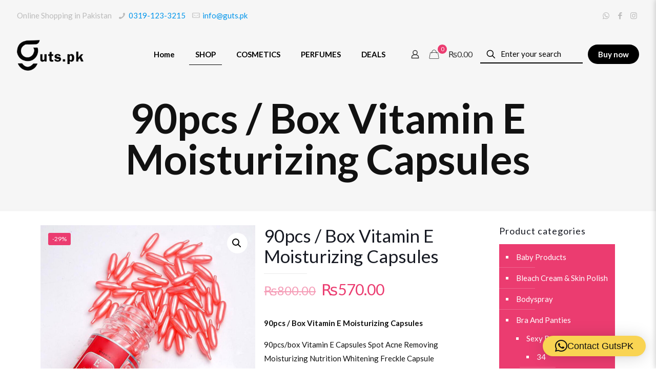

--- FILE ---
content_type: text/html; charset=UTF-8
request_url: https://guts.pk/shop/product/90pcs-box-vitamin-e-moisturizing-capsules/
body_size: 36806
content:
<!DOCTYPE html>
<html lang="en-US" class="no-js " >

<head>

<meta charset="UTF-8" />
<link rel="alternate" hreflang="en-US" href="https://guts.pk/shop/product/90pcs-box-vitamin-e-moisturizing-capsules/"/>
<!-- Global site tag (gtag.js) - Google Ads: 10870925639 --> <script async src="https://www.googletagmanager.com/gtag/js?id=AW-10870925639"></script> <script> window.dataLayer = window.dataLayer || []; function gtag(){dataLayer.push(arguments);} gtag('js', new Date()); gtag('config', 'AW-10870925639'); </script>
<!-- Meta Pixel Code -->
<script>
!function(f,b,e,v,n,t,s)
{if(f.fbq)return;n=f.fbq=function(){n.callMethod?
n.callMethod.apply(n,arguments):n.queue.push(arguments)};
if(!f._fbq)f._fbq=n;n.push=n;n.loaded=!0;n.version='2.0';
n.queue=[];t=b.createElement(e);t.async=!0;
t.src=v;s=b.getElementsByTagName(e)[0];
s.parentNode.insertBefore(t,s)}(window, document,'script',
'https://connect.facebook.net/en_US/fbevents.js');
fbq('init', '2884277788526788');
fbq('track', 'PageView');
</script>
<noscript><img height="1" width="1" style="display:none"
src="https://www.facebook.com/tr?id=2884277788526788&ev=PageView&noscript=1"
/></noscript>
<!-- End Meta Pixel Code --><meta name='robots' content='index, follow, max-image-preview:large, max-snippet:-1, max-video-preview:-1' />
	<style>img:is([sizes="auto" i], [sizes^="auto," i]) { contain-intrinsic-size: 3000px 1500px }</style>
	<meta name="format-detection" content="telephone=no">
<meta name="viewport" content="width=device-width, initial-scale=1, maximum-scale=1" />
<link rel="shortcut icon" href="https://guts.pk/wp-content/uploads/2022/04/Favicon-guts.png" type="image/x-icon" />
<link rel="apple-touch-icon" href="https://guts.pk/wp-content/uploads/2022/04/favicon-apple.png" />

	<!-- This site is optimized with the Yoast SEO plugin v25.9 - https://yoast.com/wordpress/plugins/seo/ -->
	<title>90pcs / Box Vitamin E Moisturizing Capsules - GutsPK</title>
	<link rel="canonical" href="https://guts.pk/shop/product/90pcs-box-vitamin-e-moisturizing-capsules/" />
	<meta property="og:locale" content="en_US" />
	<meta property="og:type" content="article" />
	<meta property="og:title" content="90pcs / Box Vitamin E Moisturizing Capsules - GutsPK" />
	<meta property="og:description" content="90pcs / Box Vitamin E Moisturizing Capsules  90pcs/box Vitamin E Capsules Spot Acne Removing Moisturizing Nutrition Whitening Freckle Capsule" />
	<meta property="og:url" content="https://guts.pk/shop/product/90pcs-box-vitamin-e-moisturizing-capsules/" />
	<meta property="og:site_name" content="GutsPK" />
	<meta property="article:publisher" content="https://facebook.com/gutspk/" />
	<meta property="article:modified_time" content="2023-07-22T17:04:03+00:00" />
	<meta property="og:image" content="https://guts.pk/wp-content/uploads/2023/07/capsule-1.jpg" />
	<meta property="og:image:width" content="1000" />
	<meta property="og:image:height" content="1000" />
	<meta property="og:image:type" content="image/jpeg" />
	<meta name="twitter:card" content="summary_large_image" />
	<meta name="twitter:label1" content="Est. reading time" />
	<meta name="twitter:data1" content="1 minute" />
	<script type="application/ld+json" class="yoast-schema-graph">{"@context":"https://schema.org","@graph":[{"@type":"WebPage","@id":"https://guts.pk/shop/product/90pcs-box-vitamin-e-moisturizing-capsules/","url":"https://guts.pk/shop/product/90pcs-box-vitamin-e-moisturizing-capsules/","name":"90pcs / Box Vitamin E Moisturizing Capsules - GutsPK","isPartOf":{"@id":"https://guts.pk/#website"},"primaryImageOfPage":{"@id":"https://guts.pk/shop/product/90pcs-box-vitamin-e-moisturizing-capsules/#primaryimage"},"image":{"@id":"https://guts.pk/shop/product/90pcs-box-vitamin-e-moisturizing-capsules/#primaryimage"},"thumbnailUrl":"https://guts.pk/wp-content/uploads/2023/07/capsule-1.jpg","datePublished":"2023-07-22T16:57:46+00:00","dateModified":"2023-07-22T17:04:03+00:00","breadcrumb":{"@id":"https://guts.pk/shop/product/90pcs-box-vitamin-e-moisturizing-capsules/#breadcrumb"},"inLanguage":"en-US","potentialAction":[{"@type":"ReadAction","target":["https://guts.pk/shop/product/90pcs-box-vitamin-e-moisturizing-capsules/"]}]},{"@type":"ImageObject","inLanguage":"en-US","@id":"https://guts.pk/shop/product/90pcs-box-vitamin-e-moisturizing-capsules/#primaryimage","url":"https://guts.pk/wp-content/uploads/2023/07/capsule-1.jpg","contentUrl":"https://guts.pk/wp-content/uploads/2023/07/capsule-1.jpg","width":1000,"height":1000,"caption":"90pcs / Box Vitamin E Moisturizing Capsules"},{"@type":"BreadcrumbList","@id":"https://guts.pk/shop/product/90pcs-box-vitamin-e-moisturizing-capsules/#breadcrumb","itemListElement":[{"@type":"ListItem","position":1,"name":"Home","item":"https://guts.pk/"},{"@type":"ListItem","position":2,"name":"Shop","item":"https://guts.pk/shop/"},{"@type":"ListItem","position":3,"name":"90pcs / Box Vitamin E Moisturizing Capsules"}]},{"@type":"WebSite","@id":"https://guts.pk/#website","url":"https://guts.pk/","name":"GutsPK","description":"Online Shopping in Pakistan GutsPK","publisher":{"@id":"https://guts.pk/#organization"},"potentialAction":[{"@type":"SearchAction","target":{"@type":"EntryPoint","urlTemplate":"https://guts.pk/?s={search_term_string}"},"query-input":{"@type":"PropertyValueSpecification","valueRequired":true,"valueName":"search_term_string"}}],"inLanguage":"en-US"},{"@type":"Organization","@id":"https://guts.pk/#organization","name":"GutsPK","url":"https://guts.pk/","logo":{"@type":"ImageObject","inLanguage":"en-US","@id":"https://guts.pk/#/schema/logo/image/","url":"https://guts.pk/wp-content/uploads/2022/04/guts-logo-new.png","contentUrl":"https://guts.pk/wp-content/uploads/2022/04/guts-logo-new.png","width":197,"height":91,"caption":"GutsPK"},"image":{"@id":"https://guts.pk/#/schema/logo/image/"},"sameAs":["https://facebook.com/gutspk/","https://instagram.com/gutspk/"]}]}</script>
	<!-- / Yoast SEO plugin. -->


<link rel='dns-prefetch' href='//fonts.googleapis.com' />
<link rel="alternate" type="application/rss+xml" title="GutsPK &raquo; Feed" href="https://guts.pk/feed/" />
<link rel="alternate" type="application/rss+xml" title="GutsPK &raquo; Comments Feed" href="https://guts.pk/comments/feed/" />
<link rel="alternate" type="application/rss+xml" title="GutsPK &raquo; 90pcs / Box Vitamin E Moisturizing Capsules Comments Feed" href="https://guts.pk/shop/product/90pcs-box-vitamin-e-moisturizing-capsules/feed/" />
<script type="text/javascript">
/* <![CDATA[ */
window._wpemojiSettings = {"baseUrl":"https:\/\/s.w.org\/images\/core\/emoji\/16.0.1\/72x72\/","ext":".png","svgUrl":"https:\/\/s.w.org\/images\/core\/emoji\/16.0.1\/svg\/","svgExt":".svg","source":{"concatemoji":"https:\/\/guts.pk\/wp-includes\/js\/wp-emoji-release.min.js?ver=6.8.2"}};
/*! This file is auto-generated */
!function(s,n){var o,i,e;function c(e){try{var t={supportTests:e,timestamp:(new Date).valueOf()};sessionStorage.setItem(o,JSON.stringify(t))}catch(e){}}function p(e,t,n){e.clearRect(0,0,e.canvas.width,e.canvas.height),e.fillText(t,0,0);var t=new Uint32Array(e.getImageData(0,0,e.canvas.width,e.canvas.height).data),a=(e.clearRect(0,0,e.canvas.width,e.canvas.height),e.fillText(n,0,0),new Uint32Array(e.getImageData(0,0,e.canvas.width,e.canvas.height).data));return t.every(function(e,t){return e===a[t]})}function u(e,t){e.clearRect(0,0,e.canvas.width,e.canvas.height),e.fillText(t,0,0);for(var n=e.getImageData(16,16,1,1),a=0;a<n.data.length;a++)if(0!==n.data[a])return!1;return!0}function f(e,t,n,a){switch(t){case"flag":return n(e,"\ud83c\udff3\ufe0f\u200d\u26a7\ufe0f","\ud83c\udff3\ufe0f\u200b\u26a7\ufe0f")?!1:!n(e,"\ud83c\udde8\ud83c\uddf6","\ud83c\udde8\u200b\ud83c\uddf6")&&!n(e,"\ud83c\udff4\udb40\udc67\udb40\udc62\udb40\udc65\udb40\udc6e\udb40\udc67\udb40\udc7f","\ud83c\udff4\u200b\udb40\udc67\u200b\udb40\udc62\u200b\udb40\udc65\u200b\udb40\udc6e\u200b\udb40\udc67\u200b\udb40\udc7f");case"emoji":return!a(e,"\ud83e\udedf")}return!1}function g(e,t,n,a){var r="undefined"!=typeof WorkerGlobalScope&&self instanceof WorkerGlobalScope?new OffscreenCanvas(300,150):s.createElement("canvas"),o=r.getContext("2d",{willReadFrequently:!0}),i=(o.textBaseline="top",o.font="600 32px Arial",{});return e.forEach(function(e){i[e]=t(o,e,n,a)}),i}function t(e){var t=s.createElement("script");t.src=e,t.defer=!0,s.head.appendChild(t)}"undefined"!=typeof Promise&&(o="wpEmojiSettingsSupports",i=["flag","emoji"],n.supports={everything:!0,everythingExceptFlag:!0},e=new Promise(function(e){s.addEventListener("DOMContentLoaded",e,{once:!0})}),new Promise(function(t){var n=function(){try{var e=JSON.parse(sessionStorage.getItem(o));if("object"==typeof e&&"number"==typeof e.timestamp&&(new Date).valueOf()<e.timestamp+604800&&"object"==typeof e.supportTests)return e.supportTests}catch(e){}return null}();if(!n){if("undefined"!=typeof Worker&&"undefined"!=typeof OffscreenCanvas&&"undefined"!=typeof URL&&URL.createObjectURL&&"undefined"!=typeof Blob)try{var e="postMessage("+g.toString()+"("+[JSON.stringify(i),f.toString(),p.toString(),u.toString()].join(",")+"));",a=new Blob([e],{type:"text/javascript"}),r=new Worker(URL.createObjectURL(a),{name:"wpTestEmojiSupports"});return void(r.onmessage=function(e){c(n=e.data),r.terminate(),t(n)})}catch(e){}c(n=g(i,f,p,u))}t(n)}).then(function(e){for(var t in e)n.supports[t]=e[t],n.supports.everything=n.supports.everything&&n.supports[t],"flag"!==t&&(n.supports.everythingExceptFlag=n.supports.everythingExceptFlag&&n.supports[t]);n.supports.everythingExceptFlag=n.supports.everythingExceptFlag&&!n.supports.flag,n.DOMReady=!1,n.readyCallback=function(){n.DOMReady=!0}}).then(function(){return e}).then(function(){var e;n.supports.everything||(n.readyCallback(),(e=n.source||{}).concatemoji?t(e.concatemoji):e.wpemoji&&e.twemoji&&(t(e.twemoji),t(e.wpemoji)))}))}((window,document),window._wpemojiSettings);
/* ]]> */
</script>
<style id='wp-emoji-styles-inline-css' type='text/css'>

	img.wp-smiley, img.emoji {
		display: inline !important;
		border: none !important;
		box-shadow: none !important;
		height: 1em !important;
		width: 1em !important;
		margin: 0 0.07em !important;
		vertical-align: -0.1em !important;
		background: none !important;
		padding: 0 !important;
	}
</style>
<link rel='stylesheet' id='wp-block-library-css' href='https://guts.pk/wp-includes/css/dist/block-library/style.min.css?ver=6.8.2' type='text/css' media='all' />
<style id='classic-theme-styles-inline-css' type='text/css'>
/*! This file is auto-generated */
.wp-block-button__link{color:#fff;background-color:#32373c;border-radius:9999px;box-shadow:none;text-decoration:none;padding:calc(.667em + 2px) calc(1.333em + 2px);font-size:1.125em}.wp-block-file__button{background:#32373c;color:#fff;text-decoration:none}
</style>
<style id='global-styles-inline-css' type='text/css'>
:root{--wp--preset--aspect-ratio--square: 1;--wp--preset--aspect-ratio--4-3: 4/3;--wp--preset--aspect-ratio--3-4: 3/4;--wp--preset--aspect-ratio--3-2: 3/2;--wp--preset--aspect-ratio--2-3: 2/3;--wp--preset--aspect-ratio--16-9: 16/9;--wp--preset--aspect-ratio--9-16: 9/16;--wp--preset--color--black: #000000;--wp--preset--color--cyan-bluish-gray: #abb8c3;--wp--preset--color--white: #ffffff;--wp--preset--color--pale-pink: #f78da7;--wp--preset--color--vivid-red: #cf2e2e;--wp--preset--color--luminous-vivid-orange: #ff6900;--wp--preset--color--luminous-vivid-amber: #fcb900;--wp--preset--color--light-green-cyan: #7bdcb5;--wp--preset--color--vivid-green-cyan: #00d084;--wp--preset--color--pale-cyan-blue: #8ed1fc;--wp--preset--color--vivid-cyan-blue: #0693e3;--wp--preset--color--vivid-purple: #9b51e0;--wp--preset--gradient--vivid-cyan-blue-to-vivid-purple: linear-gradient(135deg,rgba(6,147,227,1) 0%,rgb(155,81,224) 100%);--wp--preset--gradient--light-green-cyan-to-vivid-green-cyan: linear-gradient(135deg,rgb(122,220,180) 0%,rgb(0,208,130) 100%);--wp--preset--gradient--luminous-vivid-amber-to-luminous-vivid-orange: linear-gradient(135deg,rgba(252,185,0,1) 0%,rgba(255,105,0,1) 100%);--wp--preset--gradient--luminous-vivid-orange-to-vivid-red: linear-gradient(135deg,rgba(255,105,0,1) 0%,rgb(207,46,46) 100%);--wp--preset--gradient--very-light-gray-to-cyan-bluish-gray: linear-gradient(135deg,rgb(238,238,238) 0%,rgb(169,184,195) 100%);--wp--preset--gradient--cool-to-warm-spectrum: linear-gradient(135deg,rgb(74,234,220) 0%,rgb(151,120,209) 20%,rgb(207,42,186) 40%,rgb(238,44,130) 60%,rgb(251,105,98) 80%,rgb(254,248,76) 100%);--wp--preset--gradient--blush-light-purple: linear-gradient(135deg,rgb(255,206,236) 0%,rgb(152,150,240) 100%);--wp--preset--gradient--blush-bordeaux: linear-gradient(135deg,rgb(254,205,165) 0%,rgb(254,45,45) 50%,rgb(107,0,62) 100%);--wp--preset--gradient--luminous-dusk: linear-gradient(135deg,rgb(255,203,112) 0%,rgb(199,81,192) 50%,rgb(65,88,208) 100%);--wp--preset--gradient--pale-ocean: linear-gradient(135deg,rgb(255,245,203) 0%,rgb(182,227,212) 50%,rgb(51,167,181) 100%);--wp--preset--gradient--electric-grass: linear-gradient(135deg,rgb(202,248,128) 0%,rgb(113,206,126) 100%);--wp--preset--gradient--midnight: linear-gradient(135deg,rgb(2,3,129) 0%,rgb(40,116,252) 100%);--wp--preset--font-size--small: 13px;--wp--preset--font-size--medium: 20px;--wp--preset--font-size--large: 36px;--wp--preset--font-size--x-large: 42px;--wp--preset--spacing--20: 0.44rem;--wp--preset--spacing--30: 0.67rem;--wp--preset--spacing--40: 1rem;--wp--preset--spacing--50: 1.5rem;--wp--preset--spacing--60: 2.25rem;--wp--preset--spacing--70: 3.38rem;--wp--preset--spacing--80: 5.06rem;--wp--preset--shadow--natural: 6px 6px 9px rgba(0, 0, 0, 0.2);--wp--preset--shadow--deep: 12px 12px 50px rgba(0, 0, 0, 0.4);--wp--preset--shadow--sharp: 6px 6px 0px rgba(0, 0, 0, 0.2);--wp--preset--shadow--outlined: 6px 6px 0px -3px rgba(255, 255, 255, 1), 6px 6px rgba(0, 0, 0, 1);--wp--preset--shadow--crisp: 6px 6px 0px rgba(0, 0, 0, 1);}:where(.is-layout-flex){gap: 0.5em;}:where(.is-layout-grid){gap: 0.5em;}body .is-layout-flex{display: flex;}.is-layout-flex{flex-wrap: wrap;align-items: center;}.is-layout-flex > :is(*, div){margin: 0;}body .is-layout-grid{display: grid;}.is-layout-grid > :is(*, div){margin: 0;}:where(.wp-block-columns.is-layout-flex){gap: 2em;}:where(.wp-block-columns.is-layout-grid){gap: 2em;}:where(.wp-block-post-template.is-layout-flex){gap: 1.25em;}:where(.wp-block-post-template.is-layout-grid){gap: 1.25em;}.has-black-color{color: var(--wp--preset--color--black) !important;}.has-cyan-bluish-gray-color{color: var(--wp--preset--color--cyan-bluish-gray) !important;}.has-white-color{color: var(--wp--preset--color--white) !important;}.has-pale-pink-color{color: var(--wp--preset--color--pale-pink) !important;}.has-vivid-red-color{color: var(--wp--preset--color--vivid-red) !important;}.has-luminous-vivid-orange-color{color: var(--wp--preset--color--luminous-vivid-orange) !important;}.has-luminous-vivid-amber-color{color: var(--wp--preset--color--luminous-vivid-amber) !important;}.has-light-green-cyan-color{color: var(--wp--preset--color--light-green-cyan) !important;}.has-vivid-green-cyan-color{color: var(--wp--preset--color--vivid-green-cyan) !important;}.has-pale-cyan-blue-color{color: var(--wp--preset--color--pale-cyan-blue) !important;}.has-vivid-cyan-blue-color{color: var(--wp--preset--color--vivid-cyan-blue) !important;}.has-vivid-purple-color{color: var(--wp--preset--color--vivid-purple) !important;}.has-black-background-color{background-color: var(--wp--preset--color--black) !important;}.has-cyan-bluish-gray-background-color{background-color: var(--wp--preset--color--cyan-bluish-gray) !important;}.has-white-background-color{background-color: var(--wp--preset--color--white) !important;}.has-pale-pink-background-color{background-color: var(--wp--preset--color--pale-pink) !important;}.has-vivid-red-background-color{background-color: var(--wp--preset--color--vivid-red) !important;}.has-luminous-vivid-orange-background-color{background-color: var(--wp--preset--color--luminous-vivid-orange) !important;}.has-luminous-vivid-amber-background-color{background-color: var(--wp--preset--color--luminous-vivid-amber) !important;}.has-light-green-cyan-background-color{background-color: var(--wp--preset--color--light-green-cyan) !important;}.has-vivid-green-cyan-background-color{background-color: var(--wp--preset--color--vivid-green-cyan) !important;}.has-pale-cyan-blue-background-color{background-color: var(--wp--preset--color--pale-cyan-blue) !important;}.has-vivid-cyan-blue-background-color{background-color: var(--wp--preset--color--vivid-cyan-blue) !important;}.has-vivid-purple-background-color{background-color: var(--wp--preset--color--vivid-purple) !important;}.has-black-border-color{border-color: var(--wp--preset--color--black) !important;}.has-cyan-bluish-gray-border-color{border-color: var(--wp--preset--color--cyan-bluish-gray) !important;}.has-white-border-color{border-color: var(--wp--preset--color--white) !important;}.has-pale-pink-border-color{border-color: var(--wp--preset--color--pale-pink) !important;}.has-vivid-red-border-color{border-color: var(--wp--preset--color--vivid-red) !important;}.has-luminous-vivid-orange-border-color{border-color: var(--wp--preset--color--luminous-vivid-orange) !important;}.has-luminous-vivid-amber-border-color{border-color: var(--wp--preset--color--luminous-vivid-amber) !important;}.has-light-green-cyan-border-color{border-color: var(--wp--preset--color--light-green-cyan) !important;}.has-vivid-green-cyan-border-color{border-color: var(--wp--preset--color--vivid-green-cyan) !important;}.has-pale-cyan-blue-border-color{border-color: var(--wp--preset--color--pale-cyan-blue) !important;}.has-vivid-cyan-blue-border-color{border-color: var(--wp--preset--color--vivid-cyan-blue) !important;}.has-vivid-purple-border-color{border-color: var(--wp--preset--color--vivid-purple) !important;}.has-vivid-cyan-blue-to-vivid-purple-gradient-background{background: var(--wp--preset--gradient--vivid-cyan-blue-to-vivid-purple) !important;}.has-light-green-cyan-to-vivid-green-cyan-gradient-background{background: var(--wp--preset--gradient--light-green-cyan-to-vivid-green-cyan) !important;}.has-luminous-vivid-amber-to-luminous-vivid-orange-gradient-background{background: var(--wp--preset--gradient--luminous-vivid-amber-to-luminous-vivid-orange) !important;}.has-luminous-vivid-orange-to-vivid-red-gradient-background{background: var(--wp--preset--gradient--luminous-vivid-orange-to-vivid-red) !important;}.has-very-light-gray-to-cyan-bluish-gray-gradient-background{background: var(--wp--preset--gradient--very-light-gray-to-cyan-bluish-gray) !important;}.has-cool-to-warm-spectrum-gradient-background{background: var(--wp--preset--gradient--cool-to-warm-spectrum) !important;}.has-blush-light-purple-gradient-background{background: var(--wp--preset--gradient--blush-light-purple) !important;}.has-blush-bordeaux-gradient-background{background: var(--wp--preset--gradient--blush-bordeaux) !important;}.has-luminous-dusk-gradient-background{background: var(--wp--preset--gradient--luminous-dusk) !important;}.has-pale-ocean-gradient-background{background: var(--wp--preset--gradient--pale-ocean) !important;}.has-electric-grass-gradient-background{background: var(--wp--preset--gradient--electric-grass) !important;}.has-midnight-gradient-background{background: var(--wp--preset--gradient--midnight) !important;}.has-small-font-size{font-size: var(--wp--preset--font-size--small) !important;}.has-medium-font-size{font-size: var(--wp--preset--font-size--medium) !important;}.has-large-font-size{font-size: var(--wp--preset--font-size--large) !important;}.has-x-large-font-size{font-size: var(--wp--preset--font-size--x-large) !important;}
:where(.wp-block-post-template.is-layout-flex){gap: 1.25em;}:where(.wp-block-post-template.is-layout-grid){gap: 1.25em;}
:where(.wp-block-columns.is-layout-flex){gap: 2em;}:where(.wp-block-columns.is-layout-grid){gap: 2em;}
:root :where(.wp-block-pullquote){font-size: 1.5em;line-height: 1.6;}
</style>
<link rel='stylesheet' id='dashicons-css' href='https://guts.pk/wp-includes/css/dashicons.min.css?ver=6.8.2' type='text/css' media='all' />
<link rel='stylesheet' id='admin-bar-css' href='https://guts.pk/wp-includes/css/admin-bar.min.css?ver=6.8.2' type='text/css' media='all' />
<style id='admin-bar-inline-css' type='text/css'>

    /* Hide CanvasJS credits for P404 charts specifically */
    #p404RedirectChart .canvasjs-chart-credit {
        display: none !important;
    }
    
    #p404RedirectChart canvas {
        border-radius: 6px;
    }

    .p404-redirect-adminbar-weekly-title {
        font-weight: bold;
        font-size: 14px;
        color: #fff;
        margin-bottom: 6px;
    }

    #wpadminbar #wp-admin-bar-p404_free_top_button .ab-icon:before {
        content: "\f103";
        color: #dc3545;
        top: 3px;
    }
    
    #wp-admin-bar-p404_free_top_button .ab-item {
        min-width: 80px !important;
        padding: 0px !important;
    }
    
    /* Ensure proper positioning and z-index for P404 dropdown */
    .p404-redirect-adminbar-dropdown-wrap { 
        min-width: 0; 
        padding: 0;
        position: static !important;
    }
    
    #wpadminbar #wp-admin-bar-p404_free_top_button_dropdown {
        position: static !important;
    }
    
    #wpadminbar #wp-admin-bar-p404_free_top_button_dropdown .ab-item {
        padding: 0 !important;
        margin: 0 !important;
    }
    
    .p404-redirect-dropdown-container {
        min-width: 340px;
        padding: 18px 18px 12px 18px;
        background: #23282d !important;
        color: #fff;
        border-radius: 12px;
        box-shadow: 0 8px 32px rgba(0,0,0,0.25);
        margin-top: 10px;
        position: relative !important;
        z-index: 999999 !important;
        display: block !important;
        border: 1px solid #444;
    }
    
    /* Ensure P404 dropdown appears on hover */
    #wpadminbar #wp-admin-bar-p404_free_top_button .p404-redirect-dropdown-container { 
        display: none !important;
    }
    
    #wpadminbar #wp-admin-bar-p404_free_top_button:hover .p404-redirect-dropdown-container { 
        display: block !important;
    }
    
    #wpadminbar #wp-admin-bar-p404_free_top_button:hover #wp-admin-bar-p404_free_top_button_dropdown .p404-redirect-dropdown-container {
        display: block !important;
    }
    
    .p404-redirect-card {
        background: #2c3338;
        border-radius: 8px;
        padding: 18px 18px 12px 18px;
        box-shadow: 0 2px 8px rgba(0,0,0,0.07);
        display: flex;
        flex-direction: column;
        align-items: flex-start;
        border: 1px solid #444;
    }
    
    .p404-redirect-btn {
        display: inline-block;
        background: #dc3545;
        color: #fff !important;
        font-weight: bold;
        padding: 5px 22px;
        border-radius: 8px;
        text-decoration: none;
        font-size: 17px;
        transition: background 0.2s, box-shadow 0.2s;
        margin-top: 8px;
        box-shadow: 0 2px 8px rgba(220,53,69,0.15);
        text-align: center;
        line-height: 1.6;
    }
    
    .p404-redirect-btn:hover {
        background: #c82333;
        color: #fff !important;
        box-shadow: 0 4px 16px rgba(220,53,69,0.25);
    }
    
    /* Prevent conflicts with other admin bar dropdowns */
    #wpadminbar .ab-top-menu > li:hover > .ab-item,
    #wpadminbar .ab-top-menu > li.hover > .ab-item {
        z-index: auto;
    }
    
    #wpadminbar #wp-admin-bar-p404_free_top_button:hover > .ab-item {
        z-index: 999998 !important;
    }
    
</style>
<link rel='stylesheet' id='contact-form-7-css' href='https://guts.pk/wp-content/plugins/contact-form-7/includes/css/styles.css?ver=6.1.1' type='text/css' media='all' />
<link rel='stylesheet' id='photoswipe-css' href='https://guts.pk/wp-content/plugins/woocommerce/assets/css/photoswipe/photoswipe.min.css?ver=10.1.2' type='text/css' media='all' />
<link rel='stylesheet' id='photoswipe-default-skin-css' href='https://guts.pk/wp-content/plugins/woocommerce/assets/css/photoswipe/default-skin/default-skin.min.css?ver=10.1.2' type='text/css' media='all' />
<link rel='stylesheet' id='woocommerce-layout-css' href='https://guts.pk/wp-content/plugins/woocommerce/assets/css/woocommerce-layout.css?ver=10.1.2' type='text/css' media='all' />
<link rel='stylesheet' id='woocommerce-smallscreen-css' href='https://guts.pk/wp-content/plugins/woocommerce/assets/css/woocommerce-smallscreen.css?ver=10.1.2' type='text/css' media='only screen and (max-width: 768px)' />
<link rel='stylesheet' id='woocommerce-general-css' href='https://guts.pk/wp-content/plugins/woocommerce/assets/css/woocommerce.css?ver=10.1.2' type='text/css' media='all' />
<style id='woocommerce-inline-inline-css' type='text/css'>
.woocommerce form .form-row .required { visibility: visible; }
</style>
<link rel='stylesheet' id='brands-styles-css' href='https://guts.pk/wp-content/plugins/woocommerce/assets/css/brands.css?ver=10.1.2' type='text/css' media='all' />
<link rel='stylesheet' id='mfn-be-css' href='https://guts.pk/wp-content/themes/betheme/css/be.css?ver=25.1.4' type='text/css' media='all' />
<link rel='stylesheet' id='mfn-animations-css' href='https://guts.pk/wp-content/themes/betheme/assets/animations/animations.min.css?ver=25.1.4' type='text/css' media='all' />
<link rel='stylesheet' id='mfn-font-awesome-css' href='https://guts.pk/wp-content/themes/betheme/fonts/fontawesome/fontawesome.css?ver=25.1.4' type='text/css' media='all' />
<link rel='stylesheet' id='mfn-jplayer-css' href='https://guts.pk/wp-content/themes/betheme/assets/jplayer/css/jplayer.blue.monday.css?ver=25.1.4' type='text/css' media='all' />
<link rel='stylesheet' id='mfn-responsive-css' href='https://guts.pk/wp-content/themes/betheme/css/responsive.css?ver=25.1.4' type='text/css' media='all' />
<link rel='stylesheet' id='mfn-fonts-css' href='https://fonts.googleapis.com/css?family=Lato%3A1%2C300%2C400%2C400italic%2C500%2C600%2C700%2C700italic&#038;display=swap&#038;ver=6.8.2' type='text/css' media='all' />
<link rel='stylesheet' id='mfn-font-button-css' href='https://fonts.googleapis.com/css?family=Lato%3A400%2C700&#038;display=swap&#038;ver=6.8.2' type='text/css' media='all' />
<link rel='stylesheet' id='mfn-woo-css' href='https://guts.pk/wp-content/themes/betheme/css/woocommerce.css?ver=25.1.4' type='text/css' media='all' />
<style id='mfn-dynamic-inline-css' type='text/css'>
html{background-color:#ffffff}#Wrapper,#Content,.mfn-popup .mfn-popup-content,.mfn-off-canvas-sidebar .mfn-off-canvas-content-wrapper,.mfn-cart-holder,.mfn-header-login,#Top_bar .search_wrapper,#Top_bar .top_bar_right .mfn-live-search-box,.column_livesearch .mfn-live-search-wrapper,.column_livesearch .mfn-live-search-box{background-color:#ffffff}body:not(.template-slider) #Header{min-height:0px}body.header-below:not(.template-slider) #Header{padding-top:0px}#Subheader{padding:190px 0 60px}#Footer .widgets_wrapper{padding:70px 0}body,button,span.date_label,.timeline_items li h3 span,input[type="submit"],input[type="reset"],input[type="button"],input[type="text"],input[type="password"],input[type="tel"],input[type="email"],textarea,select,.offer_li .title h3{font-family:"Lato",Helvetica,Arial,sans-serif}#menu > ul > li > a,a.action_button,#overlay-menu ul li a{font-family:"Lato",Helvetica,Arial,sans-serif}#Subheader .title{font-family:"Lato",Helvetica,Arial,sans-serif}h1,h2,h3,h4,.text-logo #logo{font-family:"Lato",Helvetica,Arial,sans-serif}h5,h6{font-family:"Lato",Helvetica,Arial,sans-serif}blockquote{font-family:"Lato",Helvetica,Arial,sans-serif}.chart_box .chart .num,.counter .desc_wrapper .number-wrapper,.how_it_works .image .number,.pricing-box .plan-header .price,.quick_fact .number-wrapper,.woocommerce .product div.entry-summary .price{font-family:"Lato",Helvetica,Arial,sans-serif}body{font-size:15px;line-height:27px;font-weight:400;letter-spacing:0px}.big{font-size:16px;line-height:28px;font-weight:400;letter-spacing:0px}#menu > ul > li > a,a.action_button,#overlay-menu ul li a{font-size:15px;font-weight:700;letter-spacing:0px}#overlay-menu ul li a{line-height:22.5px}#Subheader .title{font-size:80px;line-height:80px;font-weight:700;letter-spacing:0px}h1,.text-logo #logo{font-size:70px;line-height:70px;font-weight:400;letter-spacing:0px}h2{font-size:37px;line-height:45px;font-weight:700;letter-spacing:0px}h3,.woocommerce ul.products li.product h3,.woocommerce #customer_login h2{font-size:34px;line-height:47px;font-weight:400;letter-spacing:1px}h4,.woocommerce .woocommerce-order-details__title,.woocommerce .wc-bacs-bank-details-heading,.woocommerce .woocommerce-customer-details h2{font-size:21px;line-height:30px;font-weight:600;letter-spacing:0px}h5{font-size:16px;line-height:24px;font-weight:700;letter-spacing:0px}h6{font-size:14px;line-height:25px;font-weight:400;letter-spacing:0px}#Intro .intro-title{font-size:70px;line-height:70px;font-weight:400;letter-spacing:0px}@media only screen and (min-width:768px) and (max-width:959px){body{font-size:13px;line-height:23px;letter-spacing:0px}.big{font-size:14px;line-height:24px;letter-spacing:0px}#menu > ul > li > a,a.action_button,#overlay-menu ul li a{font-size:13px;letter-spacing:0px}#overlay-menu ul li a{line-height:19.5px;letter-spacing:0px}#Subheader .title{font-size:68px;line-height:68px;letter-spacing:0px}h1,.text-logo #logo{font-size:60px;line-height:60px;letter-spacing:0px}h2{font-size:31px;line-height:38px;letter-spacing:0px}h3,.woocommerce ul.products li.product h3,.woocommerce #customer_login h2{font-size:29px;line-height:40px;letter-spacing:1px}h4,.woocommerce .woocommerce-order-details__title,.woocommerce .wc-bacs-bank-details-heading,.woocommerce .woocommerce-customer-details h2{font-size:18px;line-height:26px;letter-spacing:0px}h5{font-size:14px;line-height:20px;letter-spacing:0px}h6{font-size:13px;line-height:21px;letter-spacing:0px}#Intro .intro-title{font-size:60px;line-height:60px;letter-spacing:0px}blockquote{font-size:15px}.chart_box .chart .num{font-size:45px;line-height:45px}.counter .desc_wrapper .number-wrapper{font-size:45px;line-height:45px}.counter .desc_wrapper .title{font-size:14px;line-height:18px}.faq .question .title{font-size:14px}.fancy_heading .title{font-size:38px;line-height:38px}.offer .offer_li .desc_wrapper .title h3{font-size:32px;line-height:32px}.offer_thumb_ul li.offer_thumb_li .desc_wrapper .title h3{font-size:32px;line-height:32px}.pricing-box .plan-header h2{font-size:27px;line-height:27px}.pricing-box .plan-header .price > span{font-size:40px;line-height:40px}.pricing-box .plan-header .price sup.currency{font-size:18px;line-height:18px}.pricing-box .plan-header .price sup.period{font-size:14px;line-height:14px}.quick_fact .number{font-size:80px;line-height:80px}.trailer_box .desc h2{font-size:27px;line-height:27px}.widget > h3{font-size:17px;line-height:20px}}@media only screen and (min-width:480px) and (max-width:767px){body{font-size:13px;line-height:20px;letter-spacing:0px}.big{font-size:13px;line-height:21px;letter-spacing:0px}#menu > ul > li > a,a.action_button,#overlay-menu ul li a{font-size:13px;letter-spacing:0px}#overlay-menu ul li a{line-height:19.5px;letter-spacing:0px}#Subheader .title{font-size:60px;line-height:60px;letter-spacing:0px}h1,.text-logo #logo{font-size:53px;line-height:53px;letter-spacing:0px}h2{font-size:28px;line-height:34px;letter-spacing:0px}h3,.woocommerce ul.products li.product h3,.woocommerce #customer_login h2{font-size:26px;line-height:35px;letter-spacing:1px}h4,.woocommerce .woocommerce-order-details__title,.woocommerce .wc-bacs-bank-details-heading,.woocommerce .woocommerce-customer-details h2{font-size:16px;line-height:23px;letter-spacing:0px}h5{font-size:13px;line-height:19px;letter-spacing:0px}h6{font-size:13px;line-height:19px;letter-spacing:0px}#Intro .intro-title{font-size:53px;line-height:53px;letter-spacing:0px}blockquote{font-size:14px}.chart_box .chart .num{font-size:40px;line-height:40px}.counter .desc_wrapper .number-wrapper{font-size:40px;line-height:40px}.counter .desc_wrapper .title{font-size:13px;line-height:16px}.faq .question .title{font-size:13px}.fancy_heading .title{font-size:34px;line-height:34px}.offer .offer_li .desc_wrapper .title h3{font-size:28px;line-height:28px}.offer_thumb_ul li.offer_thumb_li .desc_wrapper .title h3{font-size:28px;line-height:28px}.pricing-box .plan-header h2{font-size:24px;line-height:24px}.pricing-box .plan-header .price > span{font-size:34px;line-height:34px}.pricing-box .plan-header .price sup.currency{font-size:16px;line-height:16px}.pricing-box .plan-header .price sup.period{font-size:13px;line-height:13px}.quick_fact .number{font-size:70px;line-height:70px}.trailer_box .desc h2{font-size:24px;line-height:24px}.widget > h3{font-size:16px;line-height:19px}}@media only screen and (max-width:479px){body{font-size:13px;line-height:19px;letter-spacing:0px}.big{font-size:13px;line-height:19px;letter-spacing:0px}#menu > ul > li > a,a.action_button,#overlay-menu ul li a{font-size:13px;letter-spacing:0px}#overlay-menu ul li a{line-height:19.5px;letter-spacing:0px}#Subheader .title{font-size:48px;line-height:48px;letter-spacing:0px}h1,.text-logo #logo{font-size:42px;line-height:42px;letter-spacing:0px}h2{font-size:22px;line-height:27px;letter-spacing:0px}h3,.woocommerce ul.products li.product h3,.woocommerce #customer_login h2{font-size:20px;line-height:28px;letter-spacing:1px}h4,.woocommerce .woocommerce-order-details__title,.woocommerce .wc-bacs-bank-details-heading,.woocommerce .woocommerce-customer-details h2{font-size:13px;line-height:19px;letter-spacing:0px}h5{font-size:13px;line-height:19px;letter-spacing:0px}h6{font-size:13px;line-height:19px;letter-spacing:0px}#Intro .intro-title{font-size:42px;line-height:42px;letter-spacing:0px}blockquote{font-size:13px}.chart_box .chart .num{font-size:35px;line-height:35px}.counter .desc_wrapper .number-wrapper{font-size:35px;line-height:35px}.counter .desc_wrapper .title{font-size:13px;line-height:26px}.faq .question .title{font-size:13px}.fancy_heading .title{font-size:30px;line-height:30px}.offer .offer_li .desc_wrapper .title h3{font-size:26px;line-height:26px}.offer_thumb_ul li.offer_thumb_li .desc_wrapper .title h3{font-size:26px;line-height:26px}.pricing-box .plan-header h2{font-size:21px;line-height:21px}.pricing-box .plan-header .price > span{font-size:32px;line-height:32px}.pricing-box .plan-header .price sup.currency{font-size:14px;line-height:14px}.pricing-box .plan-header .price sup.period{font-size:13px;line-height:13px}.quick_fact .number{font-size:60px;line-height:60px}.trailer_box .desc h2{font-size:21px;line-height:21px}.widget > h3{font-size:15px;line-height:18px}}.with_aside .sidebar.columns{width:23%}.with_aside .sections_group{width:77%}.aside_both .sidebar.columns{width:18%}.aside_both .sidebar.sidebar-1{margin-left:-82%}.aside_both .sections_group{width:64%;margin-left:18%}@media only screen and (min-width:1240px){#Wrapper,.with_aside .content_wrapper{max-width:1160px}.section_wrapper,.container{max-width:1140px}.layout-boxed.header-boxed #Top_bar.is-sticky{max-width:1160px}}@media only screen and (max-width:767px){.section_wrapper,.container,.four.columns .widget-area{max-width:480px !important}}.button-default .button,.button-flat .button,.button-round .button{background-color:#f7f7f7;color:#747474}.button-stroke .button{border-color:#f7f7f7;color:#747474}.button-stroke .button:hover{background-color:#f7f7f7;color:#fff}.button-default .button_theme,.button-default button,.button-default input[type="button"],.button-default input[type="reset"],.button-default input[type="submit"],.button-flat .button_theme,.button-flat button,.button-flat input[type="button"],.button-flat input[type="reset"],.button-flat input[type="submit"],.button-round .button_theme,.button-round button,.button-round input[type="button"],.button-round input[type="reset"],.button-round input[type="submit"],.woocommerce #respond input#submit,.woocommerce a.button:not(.default),.woocommerce button.button,.woocommerce input.button,.woocommerce #respond input#submit:hover,.woocommerce a.button:hover,.woocommerce button.button:hover,.woocommerce input.button:hover{color:#ffffff}.button-stroke .button_theme:hover,.button-stroke button:hover,.button-stroke input[type="submit"]:hover,.button-stroke input[type="reset"]:hover,.button-stroke input[type="button"]:hover,.button-stroke .woocommerce #respond input#submit:hover,.button-stroke .woocommerce a.button:not(.default):hover,.button-stroke .woocommerce button.button:hover,.button-stroke.woocommerce input.button:hover{color:#ffffff !important}.button-stroke .button_theme:hover .button_icon i{color:#ffffff !important}.button-default .single_add_to_cart_button,.button-flat .single_add_to_cart_button,.button-round .single_add_to_cart_button,.button-default .woocommerce .button:disabled,.button-flat .woocommerce .button:disabled,.button-round .woocommerce .button:disabled,.button-default .woocommerce .button.alt .button-flat .woocommerce .button.alt,.button-round .woocommerce .button.alt{color:#ffffff!important}.action_button,.action_button:hover{background-color:#111111;color:#ffffff}.button-stroke a.action_button{border-color:#111111}.button-stroke a.action_button:hover{background-color:#111111!important}.footer_button{color:#65666C!important;background-color:transparent;box-shadow:none!important}.footer_button:after{display:none!important}.button-custom .button,.button-custom .action_button,.button-custom .footer_button,.button-custom button,.button-custom input[type="button"],.button-custom input[type="reset"],.button-custom input[type="submit"],.button-custom .woocommerce #respond input#submit,.button-custom .woocommerce a.button,.button-custom .woocommerce button.button,.button-custom .woocommerce input.button{font-family:Lato;font-size:15px;line-height:15px;font-weight:700;letter-spacing:0px;padding:15px 50px 15px 50px;border-width:0px;border-radius:20px}.button-custom .button{color:#000000;background-color:#f6f6f6;border-color:transparent}.button-custom .button:hover{color:#000000;background-color:#e5e5e5;border-color:transparent}.button-custom .button_theme,.button-custom button,.button-custom input[type="button"],.button-custom input[type="reset"],.button-custom input[type="submit"],.button-custom .woocommerce #respond input#submit,.button-custom .woocommerce a.button:not(.default),.button-custom .woocommerce button.button,.button-custom .woocommerce input.button{color:#ffffff;background-color:#eb3c70;border-color:transparent}.button-custom .button_theme:hover,.button-custom button:hover,.button-custom input[type="button"]:hover,.button-custom input[type="reset"]:hover,.button-custom input[type="submit"]:hover,.button-custom .woocommerce #respond input#submit:hover,.button-custom .woocommerce a.button:not(.default):hover,.button-custom .woocommerce button.button:hover,.button-custom .woocommerce input.button:hover{color:#ffffff;background-color:#df245c;border-color:transparent}.button-custom .action_button{color:#ffffff;background-color:#000000;border-color:transparent}.button-custom .action_button:hover{color:#ffffff;background-color:#494949;border-color:transparent}.button-custom .single_add_to_cart_button,.button-custom .woocommerce .button:disabled,.button-custom .woocommerce .button.alt{line-height:15px!important;padding:15px 50px 15px 50px!important;color:#ffffff!important;background-color:#eb3c70!important}.button-custom .single_add_to_cart_button:hover,.button-custom .woocommerce .button:disabled:hover,.button-custom .woocommerce .button.alt:hover{color:#ffffff!important;background-color:#df245c!important}#Top_bar #logo,.header-fixed #Top_bar #logo,.header-plain #Top_bar #logo,.header-transparent #Top_bar #logo{height:60px;line-height:60px;padding:15px 0}.logo-overflow #Top_bar:not(.is-sticky) .logo{height:90px}#Top_bar .menu > li > a{padding:15px 0}.menu-highlight:not(.header-creative) #Top_bar .menu > li > a{margin:20px 0}.header-plain:not(.menu-highlight) #Top_bar .menu > li > a span:not(.description){line-height:90px}.header-fixed #Top_bar .menu > li > a{padding:30px 0}@media only screen and (max-width:767px){.mobile-header-mini #Top_bar #logo{height:50px!important;line-height:50px!important;margin:5px 0}}.image_frame,.wp-caption{border-width:0px}.alert{border-radius:0px}#Top_bar .top_bar_right .top-bar-right-input input{width:200px}.mfn-live-search-box .mfn-live-search-list{max-height:300px}input[type="date"],input[type="email"],input[type="number"],input[type="password"],input[type="search"],input[type="tel"],input[type="text"],input[type="url"],select,textarea,.woocommerce .quantity input.qty{border-width:0 0 2px 0;box-shadow:unset;resize:none}.select2-container--default .select2-selection--single,.select2-dropdown,.select2-container--default.select2-container--open .select2-selection--single{border-width:0 0 2px 0}#Side_slide{right:-250px;width:250px}#Side_slide.left{left:-250px}.blog-teaser li .desc-wrapper .desc{background-position-y:-1px}@media only screen and ( max-width:767px ){}@media only screen and (min-width:1240px){body:not(.header-simple) #Top_bar #menu{display:block!important}.tr-menu #Top_bar #menu{background:none!important}#Top_bar .menu > li > ul.mfn-megamenu > li{float:left}#Top_bar .menu > li > ul.mfn-megamenu > li.mfn-megamenu-cols-1{width:100%}#Top_bar .menu > li > ul.mfn-megamenu > li.mfn-megamenu-cols-2{width:50%}#Top_bar .menu > li > ul.mfn-megamenu > li.mfn-megamenu-cols-3{width:33.33%}#Top_bar .menu > li > ul.mfn-megamenu > li.mfn-megamenu-cols-4{width:25%}#Top_bar .menu > li > ul.mfn-megamenu > li.mfn-megamenu-cols-5{width:20%}#Top_bar .menu > li > ul.mfn-megamenu > li.mfn-megamenu-cols-6{width:16.66%}#Top_bar .menu > li > ul.mfn-megamenu > li > ul{display:block!important;position:inherit;left:auto;top:auto;border-width:0 1px 0 0}#Top_bar .menu > li > ul.mfn-megamenu > li:last-child > ul{border:0}#Top_bar .menu > li > ul.mfn-megamenu > li > ul li{width:auto}#Top_bar .menu > li > ul.mfn-megamenu a.mfn-megamenu-title{text-transform:uppercase;font-weight:400;background:none}#Top_bar .menu > li > ul.mfn-megamenu a .menu-arrow{display:none}.menuo-right #Top_bar .menu > li > ul.mfn-megamenu{left:0;width:98%!important;margin:0 1%;padding:20px 0}.menuo-right #Top_bar .menu > li > ul.mfn-megamenu-bg{box-sizing:border-box}#Top_bar .menu > li > ul.mfn-megamenu-bg{padding:20px 166px 20px 20px;background-repeat:no-repeat;background-position:right bottom}.rtl #Top_bar .menu > li > ul.mfn-megamenu-bg{padding-left:166px;padding-right:20px;background-position:left bottom}#Top_bar .menu > li > ul.mfn-megamenu-bg > li{background:none}#Top_bar .menu > li > ul.mfn-megamenu-bg > li a{border:none}#Top_bar .menu > li > ul.mfn-megamenu-bg > li > ul{background:none!important;-webkit-box-shadow:0 0 0 0;-moz-box-shadow:0 0 0 0;box-shadow:0 0 0 0}.mm-vertical #Top_bar .container{position:relative}.mm-vertical #Top_bar .top_bar_left{position:static}.mm-vertical #Top_bar .menu > li ul{box-shadow:0 0 0 0 transparent!important;background-image:none}.mm-vertical #Top_bar .menu > li > ul.mfn-megamenu{padding:20px 0}.mm-vertical.header-plain #Top_bar .menu > li > ul.mfn-megamenu{width:100%!important;margin:0}.mm-vertical #Top_bar .menu > li > ul.mfn-megamenu > li{display:table-cell;float:none!important;width:10%;padding:0 15px;border-right:1px solid rgba(0,0,0,0.05)}.mm-vertical #Top_bar .menu > li > ul.mfn-megamenu > li:last-child{border-right-width:0}.mm-vertical #Top_bar .menu > li > ul.mfn-megamenu > li.hide-border{border-right-width:0}.mm-vertical #Top_bar .menu > li > ul.mfn-megamenu > li a{border-bottom-width:0;padding:9px 15px;line-height:120%}.mm-vertical #Top_bar .menu > li > ul.mfn-megamenu a.mfn-megamenu-title{font-weight:700}.rtl .mm-vertical #Top_bar .menu > li > ul.mfn-megamenu > li:first-child{border-right-width:0}.rtl .mm-vertical #Top_bar .menu > li > ul.mfn-megamenu > li:last-child{border-right-width:1px}body.header-shop #Top_bar #menu{display:flex!important}.header-shop #Top_bar.is-sticky .top_bar_row_second{display:none}.header-plain:not(.menuo-right) #Header .top_bar_left{width:auto!important}.header-stack.header-center #Top_bar #menu{display:inline-block!important}.header-simple #Top_bar #menu{display:none;height:auto;width:300px;bottom:auto;top:100%;right:1px;position:absolute;margin:0}.header-simple #Header a.responsive-menu-toggle{display:block;right:10px}.header-simple #Top_bar #menu > ul{width:100%;float:left}.header-simple #Top_bar #menu ul li{width:100%;padding-bottom:0;border-right:0;position:relative}.header-simple #Top_bar #menu ul li a{padding:0 20px;margin:0;display:block;height:auto;line-height:normal;border:none}.header-simple #Top_bar #menu ul li a:after{display:none}.header-simple #Top_bar #menu ul li a span{border:none;line-height:44px;display:inline;padding:0}.header-simple #Top_bar #menu ul li.submenu .menu-toggle{display:block;position:absolute;right:0;top:0;width:44px;height:44px;line-height:44px;font-size:30px;font-weight:300;text-align:center;cursor:pointer;color:#444;opacity:0.33}.header-simple #Top_bar #menu ul li.submenu .menu-toggle:after{content:"+"}.header-simple #Top_bar #menu ul li.hover > .menu-toggle:after{content:"-"}.header-simple #Top_bar #menu ul li.hover a{border-bottom:0}.header-simple #Top_bar #menu ul.mfn-megamenu li .menu-toggle{display:none}.header-simple #Top_bar #menu ul li ul{position:relative!important;left:0!important;top:0;padding:0;margin:0!important;width:auto!important;background-image:none}.header-simple #Top_bar #menu ul li ul li{width:100%!important;display:block;padding:0}.header-simple #Top_bar #menu ul li ul li a{padding:0 20px 0 30px}.header-simple #Top_bar #menu ul li ul li a .menu-arrow{display:none}.header-simple #Top_bar #menu ul li ul li a span{padding:0}.header-simple #Top_bar #menu ul li ul li a span:after{display:none!important}.header-simple #Top_bar .menu > li > ul.mfn-megamenu a.mfn-megamenu-title{text-transform:uppercase;font-weight:400}.header-simple #Top_bar .menu > li > ul.mfn-megamenu > li > ul{display:block!important;position:inherit;left:auto;top:auto}.header-simple #Top_bar #menu ul li ul li ul{border-left:0!important;padding:0;top:0}.header-simple #Top_bar #menu ul li ul li ul li a{padding:0 20px 0 40px}.rtl.header-simple #Top_bar #menu{left:1px;right:auto}.rtl.header-simple #Top_bar a.responsive-menu-toggle{left:10px;right:auto}.rtl.header-simple #Top_bar #menu ul li.submenu .menu-toggle{left:0;right:auto}.rtl.header-simple #Top_bar #menu ul li ul{left:auto!important;right:0!important}.rtl.header-simple #Top_bar #menu ul li ul li a{padding:0 30px 0 20px}.rtl.header-simple #Top_bar #menu ul li ul li ul li a{padding:0 40px 0 20px}.menu-highlight #Top_bar .menu > li{margin:0 2px}.menu-highlight:not(.header-creative) #Top_bar .menu > li > a{padding:0;-webkit-border-radius:5px;border-radius:5px}.menu-highlight #Top_bar .menu > li > a:after{display:none}.menu-highlight #Top_bar .menu > li > a span:not(.description){line-height:50px}.menu-highlight #Top_bar .menu > li > a span.description{display:none}.menu-highlight.header-stack #Top_bar .menu > li > a{margin:10px 0!important}.menu-highlight.header-stack #Top_bar .menu > li > a span:not(.description){line-height:40px}.menu-highlight.header-simple #Top_bar #menu ul li,.menu-highlight.header-creative #Top_bar #menu ul li{margin:0}.menu-highlight.header-simple #Top_bar #menu ul li > a,.menu-highlight.header-creative #Top_bar #menu ul li > a{-webkit-border-radius:0;border-radius:0}.menu-highlight:not(.header-fixed):not(.header-simple) #Top_bar.is-sticky .menu > li > a{margin:10px 0!important;padding:5px 0!important}.menu-highlight:not(.header-fixed):not(.header-simple) #Top_bar.is-sticky .menu > li > a span{line-height:30px!important}.header-modern.menu-highlight.menuo-right .menu_wrapper{margin-right:20px}.menu-line-below #Top_bar .menu > li > a:after{top:auto;bottom:-4px}.menu-line-below #Top_bar.is-sticky .menu > li > a:after{top:auto;bottom:-4px}.menu-line-below-80 #Top_bar:not(.is-sticky) .menu > li > a:after{height:4px;left:10%;top:50%;margin-top:20px;width:80%}.menu-line-below-80-1 #Top_bar:not(.is-sticky) .menu > li > a:after{height:1px;left:10%;top:50%;margin-top:20px;width:80%}.menu-link-color #Top_bar .menu > li > a:after{display:none!important}.menu-arrow-top #Top_bar .menu > li > a:after{background:none repeat scroll 0 0 rgba(0,0,0,0)!important;border-color:#ccc transparent transparent;border-style:solid;border-width:7px 7px 0;display:block;height:0;left:50%;margin-left:-7px;top:0!important;width:0}.menu-arrow-top #Top_bar.is-sticky .menu > li > a:after{top:0!important}.menu-arrow-bottom #Top_bar .menu > li > a:after{background:none!important;border-color:transparent transparent #ccc;border-style:solid;border-width:0 7px 7px;display:block;height:0;left:50%;margin-left:-7px;top:auto;bottom:0;width:0}.menu-arrow-bottom #Top_bar.is-sticky .menu > li > a:after{top:auto;bottom:0}.menuo-no-borders #Top_bar .menu > li > a span{border-width:0!important}.menuo-no-borders #Header_creative #Top_bar .menu > li > a span{border-bottom-width:0}.menuo-no-borders.header-plain #Top_bar a#header_cart,.menuo-no-borders.header-plain #Top_bar a#search_button,.menuo-no-borders.header-plain #Top_bar .wpml-languages,.menuo-no-borders.header-plain #Top_bar a.action_button{border-width:0}.menuo-right #Top_bar .menu_wrapper{float:right}.menuo-right.header-stack:not(.header-center) #Top_bar .menu_wrapper{margin-right:150px}body.header-creative{padding-left:50px}body.header-creative.header-open{padding-left:250px}body.error404,body.under-construction,body.template-blank,body.under-construction.header-rtl.header-creative.header-open{padding-left:0!important;padding-right:0!important}.header-creative.footer-fixed #Footer,.header-creative.footer-sliding #Footer,.header-creative.footer-stick #Footer.is-sticky{box-sizing:border-box;padding-left:50px}.header-open.footer-fixed #Footer,.header-open.footer-sliding #Footer,.header-creative.footer-stick #Footer.is-sticky{padding-left:250px}.header-rtl.header-creative.footer-fixed #Footer,.header-rtl.header-creative.footer-sliding #Footer,.header-rtl.header-creative.footer-stick #Footer.is-sticky{padding-left:0;padding-right:50px}.header-rtl.header-open.footer-fixed #Footer,.header-rtl.header-open.footer-sliding #Footer,.header-rtl.header-creative.footer-stick #Footer.is-sticky{padding-right:250px}#Header_creative{background-color:#fff;position:fixed;width:250px;height:100%;left:-200px;top:0;z-index:9002;-webkit-box-shadow:2px 0 4px 2px rgba(0,0,0,.15);box-shadow:2px 0 4px 2px rgba(0,0,0,.15)}#Header_creative .container{width:100%}#Header_creative .creative-wrapper{opacity:0;margin-right:50px}#Header_creative a.creative-menu-toggle{display:block;width:34px;height:34px;line-height:34px;font-size:22px;text-align:center;position:absolute;top:10px;right:8px;border-radius:3px}.admin-bar #Header_creative a.creative-menu-toggle{top:42px}#Header_creative #Top_bar{position:static;width:100%}#Header_creative #Top_bar .top_bar_left{width:100%!important;float:none}#Header_creative #Top_bar .logo{float:none;text-align:center;margin:15px 0}#Header_creative #Top_bar #menu{background-color:transparent}#Header_creative #Top_bar .menu_wrapper{float:none;margin:0 0 30px}#Header_creative #Top_bar .menu > li{width:100%;float:none;position:relative}#Header_creative #Top_bar .menu > li > a{padding:0;text-align:center}#Header_creative #Top_bar .menu > li > a:after{display:none}#Header_creative #Top_bar .menu > li > a span{border-right:0;border-bottom-width:1px;line-height:38px}#Header_creative #Top_bar .menu li ul{left:100%;right:auto;top:0;box-shadow:2px 2px 2px 0 rgba(0,0,0,0.03);-webkit-box-shadow:2px 2px 2px 0 rgba(0,0,0,0.03)}#Header_creative #Top_bar .menu > li > ul.mfn-megamenu{margin:0;width:700px!important}#Header_creative #Top_bar .menu > li > ul.mfn-megamenu > li > ul{left:0}#Header_creative #Top_bar .menu li ul li a{padding-top:9px;padding-bottom:8px}#Header_creative #Top_bar .menu li ul li ul{top:0}#Header_creative #Top_bar .menu > li > a span.description{display:block;font-size:13px;line-height:28px!important;clear:both}#Header_creative #Top_bar .top_bar_right{width:100%!important;float:none;height:auto;margin-bottom:35px;text-align:center;padding:0 20px;top:0;-webkit-box-sizing:border-box;-moz-box-sizing:border-box;box-sizing:border-box}#Header_creative #Top_bar .top_bar_right:before{content:none}#Header_creative #Top_bar .top_bar_right .top_bar_right_wrapper{flex-wrap:wrap;justify-content:center}#Header_creative #Top_bar .top_bar_right .top-bar-right-icon,#Header_creative #Top_bar .top_bar_right .wpml-languages,#Header_creative #Top_bar .top_bar_right .top-bar-right-button,#Header_creative #Top_bar .top_bar_right .top-bar-right-input{min-height:30px;margin:5px}#Header_creative #Top_bar .search_wrapper{left:100%;top:auto}#Header_creative #Top_bar .banner_wrapper{display:block;text-align:center}#Header_creative #Top_bar .banner_wrapper img{max-width:100%;height:auto;display:inline-block}#Header_creative #Action_bar{display:none;position:absolute;bottom:0;top:auto;clear:both;padding:0 20px;box-sizing:border-box}#Header_creative #Action_bar .contact_details{width:100%;text-align:center;margin-bottom:20px}#Header_creative #Action_bar .contact_details li{padding:0}#Header_creative #Action_bar .social{float:none;text-align:center;padding:5px 0 15px}#Header_creative #Action_bar .social li{margin-bottom:2px}#Header_creative #Action_bar .social-menu{float:none;text-align:center}#Header_creative #Action_bar .social-menu li{border-color:rgba(0,0,0,.1)}#Header_creative .social li a{color:rgba(0,0,0,.5)}#Header_creative .social li a:hover{color:#000}#Header_creative .creative-social{position:absolute;bottom:10px;right:0;width:50px}#Header_creative .creative-social li{display:block;float:none;width:100%;text-align:center;margin-bottom:5px}.header-creative .fixed-nav.fixed-nav-prev{margin-left:50px}.header-creative.header-open .fixed-nav.fixed-nav-prev{margin-left:250px}.menuo-last #Header_creative #Top_bar .menu li.last ul{top:auto;bottom:0}.header-open #Header_creative{left:0}.header-open #Header_creative .creative-wrapper{opacity:1;margin:0!important}.header-open #Header_creative .creative-menu-toggle,.header-open #Header_creative .creative-social{display:none}.header-open #Header_creative #Action_bar{display:block}body.header-rtl.header-creative{padding-left:0;padding-right:50px}.header-rtl #Header_creative{left:auto;right:-200px}.header-rtl #Header_creative .creative-wrapper{margin-left:50px;margin-right:0}.header-rtl #Header_creative a.creative-menu-toggle{left:8px;right:auto}.header-rtl #Header_creative .creative-social{left:0;right:auto}.header-rtl #Footer #back_to_top.sticky{right:125px}.header-rtl #popup_contact{right:70px}.header-rtl #Header_creative #Top_bar .menu li ul{left:auto;right:100%}.header-rtl #Header_creative #Top_bar .search_wrapper{left:auto;right:100%}.header-rtl .fixed-nav.fixed-nav-prev{margin-left:0!important}.header-rtl .fixed-nav.fixed-nav-next{margin-right:50px}body.header-rtl.header-creative.header-open{padding-left:0;padding-right:250px!important}.header-rtl.header-open #Header_creative{left:auto;right:0}.header-rtl.header-open #Footer #back_to_top.sticky{right:325px}.header-rtl.header-open #popup_contact{right:270px}.header-rtl.header-open .fixed-nav.fixed-nav-next{margin-right:250px}#Header_creative.active{left:-1px}.header-rtl #Header_creative.active{left:auto;right:-1px}#Header_creative.active .creative-wrapper{opacity:1;margin:0}.header-creative .vc_row[data-vc-full-width]{padding-left:50px}.header-creative.header-open .vc_row[data-vc-full-width]{padding-left:250px}.header-open .vc_parallax .vc_parallax-inner{left:auto;width:calc(100% - 250px)}.header-open.header-rtl .vc_parallax .vc_parallax-inner{left:0;right:auto}#Header_creative.scroll{height:100%;overflow-y:auto}#Header_creative.scroll:not(.dropdown) .menu li ul{display:none!important}#Header_creative.scroll #Action_bar{position:static}#Header_creative.dropdown{outline:none}#Header_creative.dropdown #Top_bar .menu_wrapper{float:left}#Header_creative.dropdown #Top_bar #menu ul li{position:relative;float:left}#Header_creative.dropdown #Top_bar #menu ul li a:after{display:none}#Header_creative.dropdown #Top_bar #menu ul li a span{line-height:38px;padding:0}#Header_creative.dropdown #Top_bar #menu ul li.submenu .menu-toggle{display:block;position:absolute;right:0;top:0;width:38px;height:38px;line-height:38px;font-size:26px;font-weight:300;text-align:center;cursor:pointer;color:#444;opacity:0.33}#Header_creative.dropdown #Top_bar #menu ul li.submenu .menu-toggle:after{content:"+"}#Header_creative.dropdown #Top_bar #menu ul li.hover > .menu-toggle:after{content:"-"}#Header_creative.dropdown #Top_bar #menu ul li.hover a{border-bottom:0}#Header_creative.dropdown #Top_bar #menu ul.mfn-megamenu li .menu-toggle{display:none}#Header_creative.dropdown #Top_bar #menu ul li ul{position:relative!important;left:0!important;top:0;padding:0;margin-left:0!important;width:auto!important;background-image:none}#Header_creative.dropdown #Top_bar #menu ul li ul li{width:100%!important}#Header_creative.dropdown #Top_bar #menu ul li ul li a{padding:0 10px;text-align:center}#Header_creative.dropdown #Top_bar #menu ul li ul li a .menu-arrow{display:none}#Header_creative.dropdown #Top_bar #menu ul li ul li a span{padding:0}#Header_creative.dropdown #Top_bar #menu ul li ul li a span:after{display:none!important}#Header_creative.dropdown #Top_bar .menu > li > ul.mfn-megamenu a.mfn-megamenu-title{text-transform:uppercase;font-weight:400}#Header_creative.dropdown #Top_bar .menu > li > ul.mfn-megamenu > li > ul{display:block!important;position:inherit;left:auto;top:auto}#Header_creative.dropdown #Top_bar #menu ul li ul li ul{border-left:0!important;padding:0;top:0}#Header_creative{transition:left .5s ease-in-out,right .5s ease-in-out}#Header_creative .creative-wrapper{transition:opacity .5s ease-in-out,margin 0s ease-in-out .5s}#Header_creative.active .creative-wrapper{transition:opacity .5s ease-in-out,margin 0s ease-in-out}}@media only screen and (min-width:768px){#Top_bar.is-sticky{position:fixed!important;width:100%;left:0;top:-60px;height:60px;z-index:701;background:#fff;opacity:.97;-webkit-box-shadow:0 2px 5px 0 rgba(0,0,0,0.1);-moz-box-shadow:0 2px 5px 0 rgba(0,0,0,0.1);box-shadow:0 2px 5px 0 rgba(0,0,0,0.1)}.layout-boxed.header-boxed #Top_bar.is-sticky{max-width:1240px;left:50%;-webkit-transform:translateX(-50%);transform:translateX(-50%)}#Top_bar.is-sticky .top_bar_left,#Top_bar.is-sticky .top_bar_right,#Top_bar.is-sticky .top_bar_right:before{background:none;box-shadow:unset}#Top_bar.is-sticky .logo{width:auto;margin:0 30px 0 20px;padding:0}#Top_bar.is-sticky #logo,#Top_bar.is-sticky .custom-logo-link{padding:5px 0!important;height:50px!important;line-height:50px!important}.logo-no-sticky-padding #Top_bar.is-sticky #logo{height:60px!important;line-height:60px!important}#Top_bar.is-sticky #logo img.logo-main{display:none}#Top_bar.is-sticky #logo img.logo-sticky{display:inline;max-height:35px}.logo-sticky-width-auto #Top_bar.is-sticky #logo img.logo-sticky{width:auto}#Top_bar.is-sticky .menu_wrapper{clear:none}#Top_bar.is-sticky .menu_wrapper .menu > li > a{padding:15px 0}#Top_bar.is-sticky .menu > li > a,#Top_bar.is-sticky .menu > li > a span{line-height:30px}#Top_bar.is-sticky .menu > li > a:after{top:auto;bottom:-4px}#Top_bar.is-sticky .menu > li > a span.description{display:none}#Top_bar.is-sticky .secondary_menu_wrapper,#Top_bar.is-sticky .banner_wrapper{display:none}.header-overlay #Top_bar.is-sticky{display:none}.sticky-dark #Top_bar.is-sticky,.sticky-dark #Top_bar.is-sticky #menu{background:rgba(0,0,0,.8)}.sticky-dark #Top_bar.is-sticky .menu > li:not(.current-menu-item) > a{color:#fff}.sticky-dark #Top_bar.is-sticky .top_bar_right .top-bar-right-icon{color:rgba(255,255,255,.9)}.sticky-dark #Top_bar.is-sticky .top_bar_right .top-bar-right-icon svg .path{stroke:rgba(255,255,255,.9)}.sticky-dark #Top_bar.is-sticky .wpml-languages a.active,.sticky-dark #Top_bar.is-sticky .wpml-languages ul.wpml-lang-dropdown{background:rgba(0,0,0,0.1);border-color:rgba(0,0,0,0.1)}.sticky-white #Top_bar.is-sticky,.sticky-white #Top_bar.is-sticky #menu{background:rgba(255,255,255,.8)}.sticky-white #Top_bar.is-sticky .menu > li:not(.current-menu-item) > a{color:#222}.sticky-white #Top_bar.is-sticky .top_bar_right .top-bar-right-icon{color:rgba(0,0,0,.8)}.sticky-white #Top_bar.is-sticky .top_bar_right .top-bar-right-icon svg .path{stroke:rgba(0,0,0,.8)}.sticky-white #Top_bar.is-sticky .wpml-languages a.active,.sticky-white #Top_bar.is-sticky .wpml-languages ul.wpml-lang-dropdown{background:rgba(255,255,255,0.1);border-color:rgba(0,0,0,0.1)}}@media only screen and (max-width:1239px){#Top_bar #menu{display:none;height:auto;width:300px;bottom:auto;top:100%;right:1px;position:absolute;margin:0}#Top_bar a.responsive-menu-toggle{display:block}#Top_bar #menu > ul{width:100%;float:left}#Top_bar #menu ul li{width:100%;padding-bottom:0;border-right:0;position:relative}#Top_bar #menu ul li a{padding:0 25px;margin:0;display:block;height:auto;line-height:normal;border:none}#Top_bar #menu ul li a:after{display:none}#Top_bar #menu ul li a span{border:none;line-height:44px;display:inline;padding:0}#Top_bar #menu ul li a span.description{margin:0 0 0 5px}#Top_bar #menu ul li.submenu .menu-toggle{display:block;position:absolute;right:15px;top:0;width:44px;height:44px;line-height:44px;font-size:30px;font-weight:300;text-align:center;cursor:pointer;color:#444;opacity:0.33}#Top_bar #menu ul li.submenu .menu-toggle:after{content:"+"}#Top_bar #menu ul li.hover > .menu-toggle:after{content:"-"}#Top_bar #menu ul li.hover a{border-bottom:0}#Top_bar #menu ul li a span:after{display:none!important}#Top_bar #menu ul.mfn-megamenu li .menu-toggle{display:none}#Top_bar #menu ul li ul{position:relative!important;left:0!important;top:0;padding:0;margin-left:0!important;width:auto!important;background-image:none!important;box-shadow:0 0 0 0 transparent!important;-webkit-box-shadow:0 0 0 0 transparent!important}#Top_bar #menu ul li ul li{width:100%!important}#Top_bar #menu ul li ul li a{padding:0 20px 0 35px}#Top_bar #menu ul li ul li a .menu-arrow{display:none}#Top_bar #menu ul li ul li a span{padding:0}#Top_bar #menu ul li ul li a span:after{display:none!important}#Top_bar .menu > li > ul.mfn-megamenu a.mfn-megamenu-title{text-transform:uppercase;font-weight:400}#Top_bar .menu > li > ul.mfn-megamenu > li > ul{display:block!important;position:inherit;left:auto;top:auto}#Top_bar #menu ul li ul li ul{border-left:0!important;padding:0;top:0}#Top_bar #menu ul li ul li ul li a{padding:0 20px 0 45px}.rtl #Top_bar #menu{left:1px;right:auto}.rtl #Top_bar a.responsive-menu-toggle{left:20px;right:auto}.rtl #Top_bar #menu ul li.submenu .menu-toggle{left:15px;right:auto;border-left:none;border-right:1px solid #eee}.rtl #Top_bar #menu ul li ul{left:auto!important;right:0!important}.rtl #Top_bar #menu ul li ul li a{padding:0 30px 0 20px}.rtl #Top_bar #menu ul li ul li ul li a{padding:0 40px 0 20px}.header-stack .menu_wrapper a.responsive-menu-toggle{position:static!important;margin:11px 0!important}.header-stack .menu_wrapper #menu{left:0;right:auto}.rtl.header-stack #Top_bar #menu{left:auto;right:0}.admin-bar #Header_creative{top:32px}.header-creative.layout-boxed{padding-top:85px}.header-creative.layout-full-width #Wrapper{padding-top:60px}#Header_creative{position:fixed;width:100%;left:0!important;top:0;z-index:1001}#Header_creative .creative-wrapper{display:block!important;opacity:1!important}#Header_creative .creative-menu-toggle,#Header_creative .creative-social{display:none!important;opacity:1!important}#Header_creative #Top_bar{position:static;width:100%}#Header_creative #Top_bar .one{display:flex}#Header_creative #Top_bar #logo,#Header_creative #Top_bar .custom-logo-link{height:50px;line-height:50px;padding:5px 0}#Header_creative #Top_bar #logo img.logo-sticky{max-height:40px!important}#Header_creative #logo img.logo-main{display:none}#Header_creative #logo img.logo-sticky{display:inline-block}.logo-no-sticky-padding #Header_creative #Top_bar #logo{height:60px;line-height:60px;padding:0}.logo-no-sticky-padding #Header_creative #Top_bar #logo img.logo-sticky{max-height:60px!important}#Header_creative #Action_bar{display:none}#Header_creative #Top_bar .top_bar_right:before{content:none}#Header_creative.scroll{overflow:visible!important}}body{--mfn-woo-body-color:#111111;--mfn-woo-heading-color:#161922;--mfn-woo-themecolor:#eb3c70;--mfn-woo-bg-themecolor:#eb3c70;--mfn-woo-border-themecolor:#eb3c70}#Header_wrapper,#Intro{background-color:#f9d453}#Subheader{background-color:rgba(246,246,246,1)}.header-classic #Action_bar,.header-fixed #Action_bar,.header-plain #Action_bar,.header-split #Action_bar,.header-shop #Action_bar,.header-stack #Action_bar{background-color:#292b33}#Sliding-top{background-color:#545454}#Sliding-top a.sliding-top-control{border-right-color:#545454}#Sliding-top.st-center a.sliding-top-control,#Sliding-top.st-left a.sliding-top-control{border-top-color:#545454}#Footer{background-color:#f6f6f6}.grid .post-item,.masonry:not(.tiles) .post-item,.photo2 .post .post-desc-wrapper{background-color:transparent}.portfolio_group .portfolio-item .desc{background-color:transparent}.woocommerce ul.products li.product,.shop_slider .shop_slider_ul li .item_wrapper .desc{background-color:transparent}body,ul.timeline_items,.icon_box a .desc,.icon_box a:hover .desc,.feature_list ul li a,.list_item a,.list_item a:hover,.widget_recent_entries ul li a,.flat_box a,.flat_box a:hover,.story_box .desc,.content_slider.carousel  ul li a .title,.content_slider.flat.description ul li .desc,.content_slider.flat.description ul li a .desc,.post-nav.minimal a i{color:#111111}.post-nav.minimal a svg{fill:#111111}.themecolor,.opening_hours .opening_hours_wrapper li span,.fancy_heading_icon .icon_top,.fancy_heading_arrows .icon-right-dir,.fancy_heading_arrows .icon-left-dir,.fancy_heading_line .title,.button-love a.mfn-love,.format-link .post-title .icon-link,.pager-single > span,.pager-single a:hover,.widget_meta ul,.widget_pages ul,.widget_rss ul,.widget_mfn_recent_comments ul li:after,.widget_archive ul,.widget_recent_comments ul li:after,.widget_nav_menu ul,.woocommerce ul.products li.product .price,.shop_slider .shop_slider_ul li .item_wrapper .price,.woocommerce-page ul.products li.product .price,.widget_price_filter .price_label .from,.widget_price_filter .price_label .to,.woocommerce ul.product_list_widget li .quantity .amount,.woocommerce .product div.entry-summary .price,.woocommerce .star-rating span,#Error_404 .error_pic i,.style-simple #Filters .filters_wrapper ul li a:hover,.style-simple #Filters .filters_wrapper ul li.current-cat a,.style-simple .quick_fact .title,.mfn-cart-holder .mfn-ch-content .mfn-ch-product .woocommerce-Price-amount,.woocommerce .comment-form-rating p.stars a:before,.wishlist .wishlist-row .price,.search-results .search-item .post-product-price{color:#eb3c70}.mfn-wish-button.loved:not(.link) .path{fill:#eb3c70;stroke:#eb3c70}.themebg,#comments .commentlist > li .reply a.comment-reply-link,#Filters .filters_wrapper ul li a:hover,#Filters .filters_wrapper ul li.current-cat a,.fixed-nav .arrow,.offer_thumb .slider_pagination a:before,.offer_thumb .slider_pagination a.selected:after,.pager .pages a:hover,.pager .pages a.active,.pager .pages span.page-numbers.current,.pager-single span:after,.portfolio_group.exposure .portfolio-item .desc-inner .line,.Recent_posts ul li .desc:after,.Recent_posts ul li .photo .c,.slider_pagination a.selected,.slider_pagination .slick-active a,.slider_pagination a.selected:after,.slider_pagination .slick-active a:after,.testimonials_slider .slider_images,.testimonials_slider .slider_images a:after,.testimonials_slider .slider_images:before,#Top_bar .header-cart-count,#Top_bar .header-wishlist-count,.mfn-footer-stickymenu ul li a .header-wishlist-count,.mfn-footer-stickymenu ul li a .header-cart-count,.widget_categories ul,.widget_mfn_menu ul li a:hover,.widget_mfn_menu ul li.current-menu-item:not(.current-menu-ancestor) > a,.widget_mfn_menu ul li.current_page_item:not(.current_page_ancestor) > a,.widget_product_categories ul,.widget_recent_entries ul li:after,.woocommerce-account table.my_account_orders .order-number a,.woocommerce-MyAccount-navigation ul li.is-active a,.style-simple .accordion .question:after,.style-simple .faq .question:after,.style-simple .icon_box .desc_wrapper .title:before,.style-simple #Filters .filters_wrapper ul li a:after,.style-simple .article_box .desc_wrapper p:after,.style-simple .sliding_box .desc_wrapper:after,.style-simple .trailer_box:hover .desc,.tp-bullets.simplebullets.round .bullet.selected,.tp-bullets.simplebullets.round .bullet.selected:after,.tparrows.default,.tp-bullets.tp-thumbs .bullet.selected:after{background-color:#eb3c70}.Latest_news ul li .photo,.Recent_posts.blog_news ul li .photo,.style-simple .opening_hours .opening_hours_wrapper li label,.style-simple .timeline_items li:hover h3,.style-simple .timeline_items li:nth-child(even):hover h3,.style-simple .timeline_items li:hover .desc,.style-simple .timeline_items li:nth-child(even):hover,.style-simple .offer_thumb .slider_pagination a.selected{border-color:#eb3c70}a{color:#eb3c70}a:hover{color:#eb3c70}*::-moz-selection{background-color:#0095eb;color:white}*::selection{background-color:#0095eb;color:white}.blockquote p.author span,.counter .desc_wrapper .title,.article_box .desc_wrapper p,.team .desc_wrapper p.subtitle,.pricing-box .plan-header p.subtitle,.pricing-box .plan-header .price sup.period,.chart_box p,.fancy_heading .inside,.fancy_heading_line .slogan,.post-meta,.post-meta a,.post-footer,.post-footer a span.label,.pager .pages a,.button-love a .label,.pager-single a,#comments .commentlist > li .comment-author .says,.fixed-nav .desc .date,.filters_buttons li.label,.Recent_posts ul li a .desc .date,.widget_recent_entries ul li .post-date,.tp_recent_tweets .twitter_time,.widget_price_filter .price_label,.shop-filters .woocommerce-result-count,.woocommerce ul.product_list_widget li .quantity,.widget_shopping_cart ul.product_list_widget li dl,.product_meta .posted_in,.woocommerce .shop_table .product-name .variation > dd,.shipping-calculator-button:after,.shop_slider .shop_slider_ul li .item_wrapper .price del,.woocommerce .product .entry-summary .woocommerce-product-rating .woocommerce-review-link,.woocommerce .product.style-default .entry-summary .product_meta .tagged_as,.woocommerce .tagged_as,.wishlist .sku_wrapper,.woocommerce .column_product_rating .woocommerce-review-link,.woocommerce #reviews #comments ol.commentlist li .comment-text p.meta .woocommerce-review__verified,.woocommerce #reviews #comments ol.commentlist li .comment-text p.meta .woocommerce-review__dash,.woocommerce #reviews #comments ol.commentlist li .comment-text p.meta .woocommerce-review__published-date,.testimonials_slider .testimonials_slider_ul li .author span,.testimonials_slider .testimonials_slider_ul li .author span a,.Latest_news ul li .desc_footer,.share-simple-wrapper .icons a{color:#a8a8a8}h1,h1 a,h1 a:hover,.text-logo #logo{color:#161922}h2,h2 a,h2 a:hover{color:#161922}h3,h3 a,h3 a:hover{color:#161922}h4,h4 a,h4 a:hover,.style-simple .sliding_box .desc_wrapper h4{color:#161922}h5,h5 a,h5 a:hover{color:#161922}h6,h6 a,h6 a:hover,a.content_link .title{color:#161922}.woocommerce #customer_login h2{color:#161922} .woocommerce .woocommerce-order-details__title,.woocommerce .wc-bacs-bank-details-heading,.woocommerce .woocommerce-customer-details h2,.woocommerce #respond .comment-reply-title,.woocommerce #reviews #comments ol.commentlist li .comment-text p.meta .woocommerce-review__author{color:#161922} .dropcap,.highlight:not(.highlight_image){background-color:#0095eb}.button-default .button_theme,.button-default button,.button-default input[type="button"],.button-default input[type="reset"],.button-default input[type="submit"],.button-flat .button_theme,.button-flat button,.button-flat input[type="button"],.button-flat input[type="reset"],.button-flat input[type="submit"],.button-round .button_theme,.button-round button,.button-round input[type="button"],.button-round input[type="reset"],.button-round input[type="submit"],.woocommerce #respond input#submit,.woocommerce a.button:not(.default),.woocommerce button.button,.woocommerce input.button,.woocommerce #respond input#submit:hover,.woocommerce a.button:not(.default):hover,.woocommerce button.button:hover,.woocommerce input.button:hover{background-color:#eb3c70}.button-stroke .button_theme,.button-stroke .button_theme .button_icon i,.button-stroke button,.button-stroke input[type="submit"],.button-stroke input[type="reset"],.button-stroke input[type="button"],.button-stroke .woocommerce #respond input#submit,.button-stroke .woocommerce a.button:not(.default),.button-stroke .woocommerce button.button,.button-stroke.woocommerce input.button{border-color:#eb3c70;color:#eb3c70 !important}.button-stroke .button_theme:hover,.button-stroke button:hover,.button-stroke input[type="submit"]:hover,.button-stroke input[type="reset"]:hover,.button-stroke input[type="button"]:hover{background-color:#eb3c70}.button-default .single_add_to_cart_button,.button-flat .single_add_to_cart_button,.button-round .single_add_to_cart_button,.button-default .woocommerce .button:disabled,.button-flat .woocommerce .button:disabled,.button-round .woocommerce .button:disabled,.button-default .woocommerce .button.alt,.button-flat .woocommerce .button.alt,.button-round .woocommerce .button.alt{background-color:#eb3c70!important}.button-stroke .single_add_to_cart_button:hover,.button-stroke #place_order:hover{background-color:#eb3c70!important}a.mfn-link{color:#656B6F}a.mfn-link-2 span,a:hover.mfn-link-2 span:before,a.hover.mfn-link-2 span:before,a.mfn-link-5 span,a.mfn-link-8:after,a.mfn-link-8:before{background:#0095eb}a:hover.mfn-link{color:#0095eb}a.mfn-link-2 span:before,a:hover.mfn-link-4:before,a:hover.mfn-link-4:after,a.hover.mfn-link-4:before,a.hover.mfn-link-4:after,a.mfn-link-5:before,a.mfn-link-7:after,a.mfn-link-7:before{background:#007cc3}a.mfn-link-6:before{border-bottom-color:#007cc3}a.mfn-link svg .path{stroke:#0095eb}.column_column ul,.column_column ol,.the_content_wrapper:not(.is-elementor) ul,.the_content_wrapper:not(.is-elementor) ol{color:#737E86}hr.hr_color,.hr_color hr,.hr_dots span{color:#0095eb;background:#0095eb}.hr_zigzag i{color:#0095eb}.highlight-left:after,.highlight-right:after{background:#0095eb}@media only screen and (max-width:767px){.highlight-left .wrap:first-child,.highlight-right .wrap:last-child{background:#0095eb}}#Header .top_bar_left,.header-classic #Top_bar,.header-plain #Top_bar,.header-stack #Top_bar,.header-split #Top_bar,.header-shop #Top_bar,.header-fixed #Top_bar,.header-below #Top_bar,#Header_creative,#Top_bar #menu,.sticky-tb-color #Top_bar.is-sticky{background-color:#fadd75}#Top_bar .wpml-languages a.active,#Top_bar .wpml-languages ul.wpml-lang-dropdown{background-color:#fadd75}#Top_bar .top_bar_right:before{background-color:#e3e3e3}#Header .top_bar_right{background-color:#f5f5f5}#Top_bar .top_bar_right .top-bar-right-icon,#Top_bar .top_bar_right .top-bar-right-icon svg .path{color:#333333;stroke:#333333}#Top_bar .menu > li > a,#Top_bar #menu ul li.submenu .menu-toggle{color:#000000}#Top_bar .menu > li.current-menu-item > a,#Top_bar .menu > li.current_page_item > a,#Top_bar .menu > li.current-menu-parent > a,#Top_bar .menu > li.current-page-parent > a,#Top_bar .menu > li.current-menu-ancestor > a,#Top_bar .menu > li.current-page-ancestor > a,#Top_bar .menu > li.current_page_ancestor > a,#Top_bar .menu > li.hover > a{color:#000000}#Top_bar .menu > li a:after{background:#000000}.menuo-arrows #Top_bar .menu > li.submenu > a > span:not(.description)::after{border-top-color:#000000}#Top_bar .menu > li.current-menu-item.submenu > a > span:not(.description)::after,#Top_bar .menu > li.current_page_item.submenu > a > span:not(.description)::after,#Top_bar .menu > li.current-menu-parent.submenu > a > span:not(.description)::after,#Top_bar .menu > li.current-page-parent.submenu > a > span:not(.description)::after,#Top_bar .menu > li.current-menu-ancestor.submenu > a > span:not(.description)::after,#Top_bar .menu > li.current-page-ancestor.submenu > a > span:not(.description)::after,#Top_bar .menu > li.current_page_ancestor.submenu > a > span:not(.description)::after,#Top_bar .menu > li.hover.submenu > a > span:not(.description)::after{border-top-color:#000000}.menu-highlight #Top_bar #menu > ul > li.current-menu-item > a,.menu-highlight #Top_bar #menu > ul > li.current_page_item > a,.menu-highlight #Top_bar #menu > ul > li.current-menu-parent > a,.menu-highlight #Top_bar #menu > ul > li.current-page-parent > a,.menu-highlight #Top_bar #menu > ul > li.current-menu-ancestor > a,.menu-highlight #Top_bar #menu > ul > li.current-page-ancestor > a,.menu-highlight #Top_bar #menu > ul > li.current_page_ancestor > a,.menu-highlight #Top_bar #menu > ul > li.hover > a{background:#000000}.menu-arrow-bottom #Top_bar .menu > li > a:after{border-bottom-color:#000000}.menu-arrow-top #Top_bar .menu > li > a:after{border-top-color:#000000}.header-plain #Top_bar .menu > li.current-menu-item > a,.header-plain #Top_bar .menu > li.current_page_item > a,.header-plain #Top_bar .menu > li.current-menu-parent > a,.header-plain #Top_bar .menu > li.current-page-parent > a,.header-plain #Top_bar .menu > li.current-menu-ancestor > a,.header-plain #Top_bar .menu > li.current-page-ancestor > a,.header-plain #Top_bar .menu > li.current_page_ancestor > a,.header-plain #Top_bar .menu > li.hover > a,.header-plain #Top_bar .wpml-languages:hover,.header-plain #Top_bar .wpml-languages ul.wpml-lang-dropdown{background:#000000;color:#000000}.header-plain #Top_bar .top_bar_right .top-bar-right-icon:hover{background:#000000}.header-plain #Top_bar,.header-plain #Top_bar .menu > li > a span:not(.description),.header-plain #Top_bar .top_bar_right .top-bar-right-icon,.header-plain #Top_bar .top_bar_right .top-bar-right-button,.header-plain #Top_bar .top_bar_right .top-bar-right-input,.header-plain #Top_bar .wpml-languages{border-color:#f2f2f2}#Top_bar .menu > li ul{background-color:#F2F2F2}#Top_bar .menu > li ul li a{color:#5f5f5f}#Top_bar .menu > li ul li a:hover,#Top_bar .menu > li ul li.hover > a{color:#2e2e2e}.overlay-menu-toggle{color:#111111 !important;background:transparent}#Overlay{background:rgba(0,149,235,0.95)}#overlay-menu ul li a,.header-overlay .overlay-menu-toggle.focus{color:#FFFFFF}#overlay-menu ul li.current-menu-item > a,#overlay-menu ul li.current_page_item > a,#overlay-menu ul li.current-menu-parent > a,#overlay-menu ul li.current-page-parent > a,#overlay-menu ul li.current-menu-ancestor > a,#overlay-menu ul li.current-page-ancestor > a,#overlay-menu ul li.current_page_ancestor > a{color:#B1DCFB}#Top_bar .responsive-menu-toggle,#Header_creative .creative-menu-toggle,#Header_creative .responsive-menu-toggle{color:#111111;background:transparent}.mfn-footer-stickymenu{background-color:#fadd75}.mfn-footer-stickymenu ul li a,.mfn-footer-stickymenu ul li a .path{color:#333333;stroke:#333333}#Side_slide{background-color:#fadd75;border-color:#fadd75}#Side_slide,#Side_slide #menu ul li.submenu .menu-toggle,#Side_slide .search-wrapper input.field,#Side_slide a:not(.action_button){color:#111111}#Side_slide .extras .extras-wrapper a svg .path{stroke:#111111}#Side_slide #menu ul li.hover > .menu-toggle,#Side_slide a.active,#Side_slide a:not(.action_button):hover{color:#000000}#Side_slide .extras .extras-wrapper a:hover svg .path{stroke:#000000}#Side_slide #menu ul li.current-menu-item > a,#Side_slide #menu ul li.current_page_item > a,#Side_slide #menu ul li.current-menu-parent > a,#Side_slide #menu ul li.current-page-parent > a,#Side_slide #menu ul li.current-menu-ancestor > a,#Side_slide #menu ul li.current-page-ancestor > a,#Side_slide #menu ul li.current_page_ancestor > a,#Side_slide #menu ul li.hover > a,#Side_slide #menu ul li:hover > a{color:#000000}#Action_bar .contact_details{color:#bbbbbb}#Action_bar .contact_details a{color:#0095eb}#Action_bar .contact_details a:hover{color:#007cc3}#Action_bar .social li a,#Header_creative .social li a,#Action_bar:not(.creative) .social-menu a{color:#bbbbbb}#Action_bar .social li a:hover,#Header_creative .social li a:hover,#Action_bar:not(.creative) .social-menu a:hover{color:#FFFFFF}#Subheader .title{color:#111111}#Subheader ul.breadcrumbs li,#Subheader ul.breadcrumbs li a{color:rgba(17,17,17,0.6)}#Footer,#Footer .widget_recent_entries ul li a{color:#6f6f6f}#Footer a{color:#ec4979}#Footer a:hover{color:#ea2e66}#Footer h1,#Footer h1 a,#Footer h1 a:hover,#Footer h2,#Footer h2 a,#Footer h2 a:hover,#Footer h3,#Footer h3 a,#Footer h3 a:hover,#Footer h4,#Footer h4 a,#Footer h4 a:hover,#Footer h5,#Footer h5 a,#Footer h5 a:hover,#Footer h6,#Footer h6 a,#Footer h6 a:hover{color:#000000}#Footer .themecolor,#Footer .widget_meta ul,#Footer .widget_pages ul,#Footer .widget_rss ul,#Footer .widget_mfn_recent_comments ul li:after,#Footer .widget_archive ul,#Footer .widget_recent_comments ul li:after,#Footer .widget_nav_menu ul,#Footer .widget_price_filter .price_label .from,#Footer .widget_price_filter .price_label .to,#Footer .star-rating span{color:#ec4979}#Footer .themebg,#Footer .widget_categories ul,#Footer .Recent_posts ul li .desc:after,#Footer .Recent_posts ul li .photo .c,#Footer .widget_recent_entries ul li:after,#Footer .widget_mfn_menu ul li a:hover,#Footer .widget_product_categories ul{background-color:#ec4979}#Footer .Recent_posts ul li a .desc .date,#Footer .widget_recent_entries ul li .post-date,#Footer .tp_recent_tweets .twitter_time,#Footer .widget_price_filter .price_label,#Footer .shop-filters .woocommerce-result-count,#Footer ul.product_list_widget li .quantity,#Footer .widget_shopping_cart ul.product_list_widget li dl{color:#a8a8a8}#Footer .footer_copy .social li a,#Footer .footer_copy .social-menu a{color:#65666C}#Footer .footer_copy .social li a:hover,#Footer .footer_copy .social-menu a:hover{color:#FFFFFF}#Footer .footer_copy{border-top-color:rgba(255,255,255,0.1)}#Sliding-top,#Sliding-top .widget_recent_entries ul li a{color:#cccccc}#Sliding-top a{color:#0095eb}#Sliding-top a:hover{color:#007cc3}#Sliding-top h1,#Sliding-top h1 a,#Sliding-top h1 a:hover,#Sliding-top h2,#Sliding-top h2 a,#Sliding-top h2 a:hover,#Sliding-top h3,#Sliding-top h3 a,#Sliding-top h3 a:hover,#Sliding-top h4,#Sliding-top h4 a,#Sliding-top h4 a:hover,#Sliding-top h5,#Sliding-top h5 a,#Sliding-top h5 a:hover,#Sliding-top h6,#Sliding-top h6 a,#Sliding-top h6 a:hover{color:#ffffff}#Sliding-top .themecolor,#Sliding-top .widget_meta ul,#Sliding-top .widget_pages ul,#Sliding-top .widget_rss ul,#Sliding-top .widget_mfn_recent_comments ul li:after,#Sliding-top .widget_archive ul,#Sliding-top .widget_recent_comments ul li:after,#Sliding-top .widget_nav_menu ul,#Sliding-top .widget_price_filter .price_label .from,#Sliding-top .widget_price_filter .price_label .to,#Sliding-top .star-rating span{color:#0095eb}#Sliding-top .themebg,#Sliding-top .widget_categories ul,#Sliding-top .Recent_posts ul li .desc:after,#Sliding-top .Recent_posts ul li .photo .c,#Sliding-top .widget_recent_entries ul li:after,#Sliding-top .widget_mfn_menu ul li a:hover,#Sliding-top .widget_product_categories ul{background-color:#0095eb}#Sliding-top .Recent_posts ul li a .desc .date,#Sliding-top .widget_recent_entries ul li .post-date,#Sliding-top .tp_recent_tweets .twitter_time,#Sliding-top .widget_price_filter .price_label,#Sliding-top .shop-filters .woocommerce-result-count,#Sliding-top ul.product_list_widget li .quantity,#Sliding-top .widget_shopping_cart ul.product_list_widget li dl{color:#a8a8a8}blockquote,blockquote a,blockquote a:hover{color:#444444}.portfolio_group.masonry-hover .portfolio-item .masonry-hover-wrapper .hover-desc,.masonry.tiles .post-item .post-desc-wrapper .post-desc .post-title:after,.masonry.tiles .post-item.no-img,.masonry.tiles .post-item.format-quote,.blog-teaser li .desc-wrapper .desc .post-title:after,.blog-teaser li.no-img,.blog-teaser li.format-quote{background:#ffffff}.image_frame .image_wrapper .image_links a{background:#ffffff;color:#161922;border-color:transparent}.image_frame .image_wrapper .image_links a.loading:after{border-color:#161922}.image_frame .image_wrapper .image_links a .path{stroke:#161922}.image_frame .image_wrapper .image_links a.mfn-wish-button.loved .path{fill:#161922;stroke:#161922}.image_frame .image_wrapper .image_links a:hover{background:#ffffff;color:#0089f7;border-color:transparent}.image_frame .image_wrapper .image_links a:hover .path{stroke:#0089f7}.image_frame{border-color:#f8f8f8}.image_frame .image_wrapper .mask::after{background:rgba(0,0,0,0.15)}.sliding_box .desc_wrapper{background:#eb3c70}.sliding_box .desc_wrapper:after{border-bottom-color:#eb3c70}.counter .icon_wrapper i{color:#eb3c70}.quick_fact .number-wrapper{color:#eb3c70}.progress_bars .bars_list li .bar .progress{background-color:#eb3c70}a:hover.icon_bar{color:#eb3c70 !important}a.content_link,a:hover.content_link{color:#eb3c70}a.content_link:before{border-bottom-color:#eb3c70}a.content_link:after{border-color:#eb3c70}.get_in_touch,.infobox{background-color:#eb3c70}.google-map-contact-wrapper .get_in_touch:after{border-top-color:#eb3c70}.timeline_items li h3:before,.timeline_items:after,.timeline .post-item:before{border-color:#eb3c70}.how_it_works .image .number{background:#eb3c70}.trailer_box .desc .subtitle,.trailer_box.plain .desc .line{background-color:#eb3c70}.trailer_box.plain .desc .subtitle{color:#eb3c70}.icon_box .icon_wrapper,.icon_box a .icon_wrapper,.style-simple .icon_box:hover .icon_wrapper{color:#eb3c70}.icon_box:hover .icon_wrapper:before,.icon_box a:hover .icon_wrapper:before{background-color:#eb3c70}ul.clients.clients_tiles li .client_wrapper:hover:before{background:#eb3c70}ul.clients.clients_tiles li .client_wrapper:after{border-bottom-color:#eb3c70}.list_item.lists_1 .list_left{background-color:#eb3c70}.list_item .list_left{color:#eb3c70}.feature_list ul li .icon i{color:#eb3c70}.feature_list ul li:hover,.feature_list ul li:hover a{background:#eb3c70}.ui-tabs .ui-tabs-nav li a,.accordion .question .title,.faq .question .title,table th,.fake-tabs > ul li a{color:#444444}.ui-tabs .ui-tabs-nav li.ui-state-active a,.accordion .question.active .title > .acc-icon-plus,.accordion .question.active .title > .acc-icon-minus,.accordion .question.active .title,.faq .question.active .title > .acc-icon-plus,.faq .question.active .title,.fake-tabs > ul li.active a{color:#eb3c70}.ui-tabs .ui-tabs-nav li.ui-state-active a:after,.fake-tabs > ul li a:after,.fake-tabs > ul li a .number{background:#eb3c70}body.table-hover:not(.woocommerce-page) table tr:hover td{background:#eb3c70}.pricing-box .plan-header .price sup.currency,.pricing-box .plan-header .price > span{color:#eb3c70}.pricing-box .plan-inside ul li .yes{background:#eb3c70}.pricing-box-box.pricing-box-featured{background:#eb3c70}.alert_warning{background:#fef8ea}.alert_warning,.alert_warning a,.alert_warning a:hover,.alert_warning a.close .icon{color:#8a5b20}.alert_warning .path{stroke:#8a5b20}.alert_error{background:#fae9e8}.alert_error,.alert_error a,.alert_error a:hover,.alert_error a.close .icon{color:#962317}.alert_error .path{stroke:#962317}.alert_info{background:#efefef}.alert_info,.alert_info a,.alert_info a:hover,.alert_info a.close .icon{color:#57575b}.alert_info .path{stroke:#57575b}.alert_success{background:#eaf8ef}.alert_success,.alert_success a,.alert_success a:hover,.alert_success a.close .icon{color:#3a8b5b}.alert_success .path{stroke:#3a8b5b}input[type="date"],input[type="email"],input[type="number"],input[type="password"],input[type="search"],input[type="tel"],input[type="text"],input[type="url"],select,textarea,.woocommerce .quantity input.qty,.wp-block-search input[type="search"],.dark input[type="email"],.dark input[type="password"],.dark input[type="tel"],.dark input[type="text"],.dark select,.dark textarea{color:#000000;background-color:rgba(0,0,0,0);border-color:#000000}::-webkit-input-placeholder{color:#000000}::-moz-placeholder{color:#000000}:-ms-input-placeholder{color:#000000}input[type="date"]:focus,input[type="email"]:focus,input[type="number"]:focus,input[type="password"]:focus,input[type="search"]:focus,input[type="tel"]:focus,input[type="text"]:focus,input[type="url"]:focus,select:focus,textarea:focus{color:#000000;background-color:rgba(0,0,0,0) !important;border-color:#000000}:focus::-webkit-input-placeholder{color:#000000}:focus::-moz-placeholder{color:#000000}.select2-container--default .select2-selection--single{background-color:rgba(0,0,0,0);border-color:#000000}.select2-dropdown{background-color:#000000;border-color:#000000}.select2-container--default .select2-selection--single .select2-selection__rendered{color:#000000}.select2-container--default.select2-container--open .select2-selection--single{border-color:#000000}.select2-container--default .select2-search--dropdown .select2-search__field{color:#000000;background-color:rgba(0,0,0,0);border-color:#000000}.select2-container--default .select2-search--dropdown .select2-search__field:focus{color:#000000;background-color:rgba(0,0,0,0) !important;border-color:#000000} .select2-container--default .select2-results__option[data-selected="true"],.select2-container--default .select2-results__option--highlighted[data-selected]{background-color:#eb3c70;color:white} .woocommerce span.onsale,.shop_slider .shop_slider_ul li .item_wrapper span.onsale{background-color:#eb3c70 !important}.woocommerce .widget_price_filter .ui-slider .ui-slider-handle{border-color:#eb3c70 !important}#mfn-gdpr{background-color:#eef2f5;border-radius:5px;box-shadow:0 15px 30px 0 rgba(1,7,39,.13)}#mfn-gdpr .mfn-gdpr-content,#mfn-gdpr .mfn-gdpr-content h1,#mfn-gdpr .mfn-gdpr-content h2,#mfn-gdpr .mfn-gdpr-content h3,#mfn-gdpr .mfn-gdpr-content h4,#mfn-gdpr .mfn-gdpr-content h5,#mfn-gdpr .mfn-gdpr-content h6,#mfn-gdpr .mfn-gdpr-content ol,#mfn-gdpr .mfn-gdpr-content ul{color:#626262}#mfn-gdpr .mfn-gdpr-content a,#mfn-gdpr a.mfn-gdpr-readmore{color:#161922}#mfn-gdpr .mfn-gdpr-content a:hover,#mfn-gdpr a.mfn-gdpr-readmore:hover{color:#0089f7}#mfn-gdpr .mfn-gdpr-button{background-color:#006edf;color:#ffffff;border-color:transparent}#mfn-gdpr .mfn-gdpr-button:hover{background-color:#0089f7;color:#ffffff;border-color:transparent}@media only screen and ( min-width:768px ){.header-semi #Top_bar:not(.is-sticky){background-color:rgba(250,221,117,0.8)}}@media only screen and ( max-width:767px ){#Top_bar{background-color:#fadd75 !important}#Action_bar{background-color:#FFFFFF !important}#Action_bar .contact_details{color:#222222}#Action_bar .contact_details a{color:#0095eb}#Action_bar .contact_details a:hover{color:#007cc3}#Action_bar .social li a,#Action_bar .social-menu a{color:#bbbbbb!important}#Action_bar .social li a:hover,#Action_bar .social-menu a:hover{color:#777777!important}}
form input.display-none{display:none!important}
</style>
<style id='mfn-custom-inline-css' type='text/css'>
.woocommerce-review__published-date { display: none !important; }
.woocommerce-review__dash { display: none !important; }

</style>
<script type="text/javascript" src="https://guts.pk/wp-includes/js/jquery/jquery.min.js?ver=3.7.1" id="jquery-core-js"></script>
<script type="text/javascript" src="https://guts.pk/wp-includes/js/jquery/jquery-migrate.min.js?ver=3.4.1" id="jquery-migrate-js"></script>
<script type="text/javascript" src="https://guts.pk/wp-content/plugins/woocommerce/assets/js/jquery-blockui/jquery.blockUI.min.js?ver=2.7.0-wc.10.1.2" id="jquery-blockui-js" defer="defer" data-wp-strategy="defer"></script>
<script type="text/javascript" id="wc-add-to-cart-js-extra">
/* <![CDATA[ */
var wc_add_to_cart_params = {"ajax_url":"\/wp-admin\/admin-ajax.php","wc_ajax_url":"\/?wc-ajax=%%endpoint%%","i18n_view_cart":"View cart","cart_url":"https:\/\/guts.pk\/cart\/","is_cart":"","cart_redirect_after_add":"no"};
/* ]]> */
</script>
<script type="text/javascript" src="https://guts.pk/wp-content/plugins/woocommerce/assets/js/frontend/add-to-cart.min.js?ver=10.1.2" id="wc-add-to-cart-js" defer="defer" data-wp-strategy="defer"></script>
<script type="text/javascript" src="https://guts.pk/wp-content/plugins/woocommerce/assets/js/zoom/jquery.zoom.min.js?ver=1.7.21-wc.10.1.2" id="zoom-js" defer="defer" data-wp-strategy="defer"></script>
<script type="text/javascript" src="https://guts.pk/wp-content/plugins/woocommerce/assets/js/flexslider/jquery.flexslider.min.js?ver=2.7.2-wc.10.1.2" id="flexslider-js" defer="defer" data-wp-strategy="defer"></script>
<script type="text/javascript" src="https://guts.pk/wp-content/plugins/woocommerce/assets/js/photoswipe/photoswipe.min.js?ver=4.1.1-wc.10.1.2" id="photoswipe-js" defer="defer" data-wp-strategy="defer"></script>
<script type="text/javascript" src="https://guts.pk/wp-content/plugins/woocommerce/assets/js/photoswipe/photoswipe-ui-default.min.js?ver=4.1.1-wc.10.1.2" id="photoswipe-ui-default-js" defer="defer" data-wp-strategy="defer"></script>
<script type="text/javascript" id="wc-single-product-js-extra">
/* <![CDATA[ */
var wc_single_product_params = {"i18n_required_rating_text":"Please select a rating","i18n_rating_options":["1 of 5 stars","2 of 5 stars","3 of 5 stars","4 of 5 stars","5 of 5 stars"],"i18n_product_gallery_trigger_text":"View full-screen image gallery","review_rating_required":"yes","flexslider":{"rtl":false,"animation":"slide","smoothHeight":true,"directionNav":false,"controlNav":"thumbnails","slideshow":false,"animationSpeed":500,"animationLoop":false,"allowOneSlide":false},"zoom_enabled":"1","zoom_options":[],"photoswipe_enabled":"1","photoswipe_options":{"shareEl":false,"closeOnScroll":false,"history":false,"hideAnimationDuration":0,"showAnimationDuration":0},"flexslider_enabled":"1"};
/* ]]> */
</script>
<script type="text/javascript" src="https://guts.pk/wp-content/plugins/woocommerce/assets/js/frontend/single-product.min.js?ver=10.1.2" id="wc-single-product-js" defer="defer" data-wp-strategy="defer"></script>
<script type="text/javascript" src="https://guts.pk/wp-content/plugins/woocommerce/assets/js/js-cookie/js.cookie.min.js?ver=2.1.4-wc.10.1.2" id="js-cookie-js" defer="defer" data-wp-strategy="defer"></script>
<script type="text/javascript" id="woocommerce-js-extra">
/* <![CDATA[ */
var woocommerce_params = {"ajax_url":"\/wp-admin\/admin-ajax.php","wc_ajax_url":"\/?wc-ajax=%%endpoint%%","i18n_password_show":"Show password","i18n_password_hide":"Hide password"};
/* ]]> */
</script>
<script type="text/javascript" src="https://guts.pk/wp-content/plugins/woocommerce/assets/js/frontend/woocommerce.min.js?ver=10.1.2" id="woocommerce-js" defer="defer" data-wp-strategy="defer"></script>
<link rel="https://api.w.org/" href="https://guts.pk/wp-json/" /><link rel="alternate" title="JSON" type="application/json" href="https://guts.pk/wp-json/wp/v2/product/16645" /><link rel="EditURI" type="application/rsd+xml" title="RSD" href="https://guts.pk/xmlrpc.php?rsd" />
<meta name="generator" content="WordPress 6.8.2" />
<meta name="generator" content="WooCommerce 10.1.2" />
<link rel='shortlink' href='https://guts.pk/?p=16645' />
<link rel="alternate" title="oEmbed (JSON)" type="application/json+oembed" href="https://guts.pk/wp-json/oembed/1.0/embed?url=https%3A%2F%2Fguts.pk%2Fshop%2Fproduct%2F90pcs-box-vitamin-e-moisturizing-capsules%2F" />
<link rel="alternate" title="oEmbed (XML)" type="text/xml+oembed" href="https://guts.pk/wp-json/oembed/1.0/embed?url=https%3A%2F%2Fguts.pk%2Fshop%2Fproduct%2F90pcs-box-vitamin-e-moisturizing-capsules%2F&#038;format=xml" />
	<noscript><style>.woocommerce-product-gallery{ opacity: 1 !important; }</style></noscript>
	<meta name="generator" content="Elementor 3.31.5; features: additional_custom_breakpoints, e_element_cache; settings: css_print_method-external, google_font-enabled, font_display-auto">
			<style>
				.e-con.e-parent:nth-of-type(n+4):not(.e-lazyloaded):not(.e-no-lazyload),
				.e-con.e-parent:nth-of-type(n+4):not(.e-lazyloaded):not(.e-no-lazyload) * {
					background-image: none !important;
				}
				@media screen and (max-height: 1024px) {
					.e-con.e-parent:nth-of-type(n+3):not(.e-lazyloaded):not(.e-no-lazyload),
					.e-con.e-parent:nth-of-type(n+3):not(.e-lazyloaded):not(.e-no-lazyload) * {
						background-image: none !important;
					}
				}
				@media screen and (max-height: 640px) {
					.e-con.e-parent:nth-of-type(n+2):not(.e-lazyloaded):not(.e-no-lazyload),
					.e-con.e-parent:nth-of-type(n+2):not(.e-lazyloaded):not(.e-no-lazyload) * {
						background-image: none !important;
					}
				}
			</style>
			<meta name="generator" content="Powered by Slider Revolution 6.5.11 - responsive, Mobile-Friendly Slider Plugin for WordPress with comfortable drag and drop interface." />
<script type="text/javascript">function setREVStartSize(e){
			//window.requestAnimationFrame(function() {				 
				window.RSIW = window.RSIW===undefined ? window.innerWidth : window.RSIW;	
				window.RSIH = window.RSIH===undefined ? window.innerHeight : window.RSIH;	
				try {								
					var pw = document.getElementById(e.c).parentNode.offsetWidth,
						newh;
					pw = pw===0 || isNaN(pw) ? window.RSIW : pw;
					e.tabw = e.tabw===undefined ? 0 : parseInt(e.tabw);
					e.thumbw = e.thumbw===undefined ? 0 : parseInt(e.thumbw);
					e.tabh = e.tabh===undefined ? 0 : parseInt(e.tabh);
					e.thumbh = e.thumbh===undefined ? 0 : parseInt(e.thumbh);
					e.tabhide = e.tabhide===undefined ? 0 : parseInt(e.tabhide);
					e.thumbhide = e.thumbhide===undefined ? 0 : parseInt(e.thumbhide);
					e.mh = e.mh===undefined || e.mh=="" || e.mh==="auto" ? 0 : parseInt(e.mh,0);		
					if(e.layout==="fullscreen" || e.l==="fullscreen") 						
						newh = Math.max(e.mh,window.RSIH);					
					else{					
						e.gw = Array.isArray(e.gw) ? e.gw : [e.gw];
						for (var i in e.rl) if (e.gw[i]===undefined || e.gw[i]===0) e.gw[i] = e.gw[i-1];					
						e.gh = e.el===undefined || e.el==="" || (Array.isArray(e.el) && e.el.length==0)? e.gh : e.el;
						e.gh = Array.isArray(e.gh) ? e.gh : [e.gh];
						for (var i in e.rl) if (e.gh[i]===undefined || e.gh[i]===0) e.gh[i] = e.gh[i-1];
											
						var nl = new Array(e.rl.length),
							ix = 0,						
							sl;					
						e.tabw = e.tabhide>=pw ? 0 : e.tabw;
						e.thumbw = e.thumbhide>=pw ? 0 : e.thumbw;
						e.tabh = e.tabhide>=pw ? 0 : e.tabh;
						e.thumbh = e.thumbhide>=pw ? 0 : e.thumbh;					
						for (var i in e.rl) nl[i] = e.rl[i]<window.RSIW ? 0 : e.rl[i];
						sl = nl[0];									
						for (var i in nl) if (sl>nl[i] && nl[i]>0) { sl = nl[i]; ix=i;}															
						var m = pw>(e.gw[ix]+e.tabw+e.thumbw) ? 1 : (pw-(e.tabw+e.thumbw)) / (e.gw[ix]);					
						newh =  (e.gh[ix] * m) + (e.tabh + e.thumbh);
					}
					var el = document.getElementById(e.c);
					if (el!==null && el) el.style.height = newh+"px";					
					el = document.getElementById(e.c+"_wrapper");
					if (el!==null && el) {
						el.style.height = newh+"px";
						el.style.display = "block";
					}
				} catch(e){
					console.log("Failure at Presize of Slider:" + e)
				}					   
			//});
		  };</script>

</head>

<body class="wp-singular product-template-default single single-product postid-16645 wp-theme-betheme theme-betheme woocommerce woocommerce-page woocommerce-no-js with_aside aside_right color-custom content-brightness-light input-brightness-dark style-simple button-custom layout-full-width if-zoom hide-love header-transparent header-fw sticky-header sticky-tb-color ab-show subheader-both-center menu-line-below-80-1 menuo-right menuo-no-borders mobile-tb-center mobile-side-slide mobile-mini-mr-ll tablet-sticky mobile-sticky mobile-header-mini mobile-icon-user-ss mobile-icon-wishlist-ss mobile-icon-search-ss mobile-icon-wpml-ss mobile-icon-action-ss be-page-236 be-2514 stock-disabled mobile-row-2-products mfn-variable-swatches mfn-ajax-add-to-cart elementor-default elementor-kit-233">

	<!-- mfn_hook_top --><!-- mfn_hook_top -->
	
	
	<div id="Wrapper">

		
		
		<div id="Header_wrapper" class="" >

			<header id="Header">
	<div id="Action_bar">
		<div class="container">
			<div class="column one">

				
<ul class="contact_details">
  <li class="slogan">Online Shopping in Pakistan</li><li class="phone"><i class="icon-phone"></i><a href="tel:0319-123-3215">0319-123-3215</a></li><li class="mail"><i class="icon-mail-line"></i><a href="/cdn-cgi/l/email-protection#f1989f979eb196848582df819a"><span class="__cf_email__" data-cfemail="3851565e57785f4d4c4b164853">[email&#160;protected]</span></a></li></ul>
<ul class="social"><li class="whatsapp"><a target="_blank" rel="nofollow" href="+923213214478" title="WhatsApp"><i class="icon-whatsapp"></i></a></li><li class="facebook"><a target="_blank" rel="nofollow" href="https://facebook.com/gutspk/" title="Facebook"><i class="icon-facebook"></i></a></li><li class="instagram"><a target="_blank" rel="nofollow" href="https://instagram.com/gutspk/" title="Instagram"><i class="icon-instagram"></i></a></li></ul>
			</div>
		</div>
	</div>


<div class="header_placeholder"></div>

<div id="Top_bar" class="loading">

	<div class="container">
		<div class="column one">

			<div class="top_bar_left clearfix">

				<div class="logo"><a id="logo" href="https://guts.pk" title="GutsPK" data-height="60" data-padding="15"><img class="logo-main scale-with-grid " src="https://guts.pk/wp-content/uploads/2022/04/guts-logo-new.png" data-retina="https://guts.pk/wp-content/uploads/2022/04/guts-logo-new-retina.png" data-height="91" alt="guts-logo-new"  data-no-retina/><img class="logo-sticky scale-with-grid " src="https://guts.pk/wp-content/uploads/2022/04/guts-logo-new.png" data-retina="https://guts.pk/wp-content/uploads/2022/04/guts-logo-new-retina.png" data-height="91" alt="guts-logo-new"  data-no-retina/><img class="logo-mobile scale-with-grid " src="https://guts.pk/wp-content/uploads/2022/04/guts-logo-new.png" data-retina="https://guts.pk/wp-content/uploads/2022/04/guts-logo-new-retina.png" data-height="91" alt="guts-logo-new"  data-no-retina/><img class="logo-mobile-sticky scale-with-grid " src="https://guts.pk/wp-content/uploads/2022/04/guts-logo-new.png" data-retina="https://guts.pk/wp-content/uploads/2022/04/guts-logo-new-retina.png" data-height="91" alt="guts-logo-new"  data-no-retina/></a></div>
				<div class="menu_wrapper">
					<nav id="menu"><ul id="menu-main-menu" class="menu menu-main"><li id="menu-item-17571" class="menu-item menu-item-type-post_type menu-item-object-page menu-item-home"><a href="https://guts.pk/"><span>Home</span></a></li>
<li id="menu-item-238" class="menu-item menu-item-type-post_type menu-item-object-page current_page_parent current-menu-item"><a href="https://guts.pk/shop/"><span>SHOP</span></a></li>
<li id="menu-item-12729" class="menu-item menu-item-type-custom menu-item-object-custom menu-item-has-children"><a href="#"><span>COSMETICS</span></a>
<ul class="sub-menu">
	<li id="menu-item-12734" class="menu-item menu-item-type-custom menu-item-object-custom menu-item-has-children"><a href="https://guts.pk/shop/category/face/"><span>Face</span></a>
	<ul class="sub-menu">
		<li id="menu-item-13564" class="menu-item menu-item-type-custom menu-item-object-custom"><a href="https://guts.pk/shop/category/face/blush/"><span>Blush</span></a></li>
		<li id="menu-item-13565" class="menu-item menu-item-type-custom menu-item-object-custom"><a href="https://guts.pk/shop/category/face/cleanser/"><span>Cleanser</span></a></li>
		<li id="menu-item-13566" class="menu-item menu-item-type-custom menu-item-object-custom"><a href="https://guts.pk/shop/category/face/concealer/"><span>Concealer</span></a></li>
		<li id="menu-item-13567" class="menu-item menu-item-type-custom menu-item-object-custom"><a href="https://guts.pk/shop/category/face/contour/"><span>Contour</span></a></li>
		<li id="menu-item-13568" class="menu-item menu-item-type-custom menu-item-object-custom"><a href="https://guts.pk/shop/category/face/cream/"><span>Creams</span></a></li>
		<li id="menu-item-13569" class="menu-item menu-item-type-custom menu-item-object-custom"><a href="https://guts.pk/shop/category/face/face-powder/"><span>Face Powder</span></a></li>
		<li id="menu-item-13570" class="menu-item menu-item-type-custom menu-item-object-custom"><a href="https://guts.pk/shop/category/face/face-wash/"><span>Face Wash</span></a></li>
		<li id="menu-item-13571" class="menu-item menu-item-type-custom menu-item-object-custom"><a href="https://guts.pk/shop/category/face/facial/"><span>Facial</span></a></li>
		<li id="menu-item-13573" class="menu-item menu-item-type-custom menu-item-object-custom"><a href="https://guts.pk/shop/category/face/lip-cheek-tint/"><span>Tints</span></a></li>
	</ul>
</li>
	<li id="menu-item-13579" class="menu-item menu-item-type-custom menu-item-object-custom menu-item-has-children"><a href="#"><span>Makeup</span></a>
	<ul class="sub-menu">
		<li id="menu-item-13572" class="menu-item menu-item-type-custom menu-item-object-custom"><a href="https://guts.pk/shop/category/face/foundation/"><span>Foundation</span></a></li>
		<li id="menu-item-13574" class="menu-item menu-item-type-custom menu-item-object-custom"><a href="https://guts.pk/shop/category/face/makeup-fixer/"><span>Makeup Fixer</span></a></li>
		<li id="menu-item-13575" class="menu-item menu-item-type-custom menu-item-object-custom"><a href="https://guts.pk/shop/category/face/makeup-kit/"><span>Makeup Kit</span></a></li>
		<li id="menu-item-13576" class="menu-item menu-item-type-custom menu-item-object-custom"><a href="https://guts.pk/shop/category/face/makeup-remover/"><span>Makeup Removers</span></a></li>
		<li id="menu-item-13577" class="menu-item menu-item-type-custom menu-item-object-custom"><a href="https://guts.pk/shop/category/face/primer/"><span>Primers</span></a></li>
		<li id="menu-item-13578" class="menu-item menu-item-type-custom menu-item-object-custom"><a href="https://guts.pk/shop/category/face/serum/"><span>Serums</span></a></li>
	</ul>
</li>
	<li id="menu-item-12733" class="menu-item menu-item-type-custom menu-item-object-custom menu-item-has-children"><a href="https://guts.pk/shop/category/eyes/"><span>Eyes</span></a>
	<ul class="sub-menu">
		<li id="menu-item-13580" class="menu-item menu-item-type-custom menu-item-object-custom"><a href="https://guts.pk/shop/category/eyes/eyebrows/"><span>Eyebrows</span></a></li>
		<li id="menu-item-13584" class="menu-item menu-item-type-custom menu-item-object-custom"><a href="https://guts.pk/shop/category/eyes/eyeliners/"><span>Eyeliners</span></a></li>
		<li id="menu-item-13581" class="menu-item menu-item-type-custom menu-item-object-custom"><a href="https://guts.pk/shop/category/eyes/eyelashes/"><span>Eyelashes</span></a></li>
		<li id="menu-item-13582" class="menu-item menu-item-type-custom menu-item-object-custom"><a href="https://guts.pk/shop/category/eyes/glitter-eyeshades/"><span>Glitters</span></a></li>
		<li id="menu-item-13583" class="menu-item menu-item-type-custom menu-item-object-custom"><a href="https://guts.pk/shop/category/eyes/mascaras/"><span>Mascaras</span></a></li>
	</ul>
</li>
	<li id="menu-item-12735" class="menu-item menu-item-type-custom menu-item-object-custom menu-item-has-children"><a href="https://guts.pk/shop/category/lips/"><span>Lips</span></a>
	<ul class="sub-menu">
		<li id="menu-item-13585" class="menu-item menu-item-type-custom menu-item-object-custom"><a href="https://guts.pk/shop/category/lips/lip-balms/"><span>Lip Balms</span></a></li>
		<li id="menu-item-13586" class="menu-item menu-item-type-custom menu-item-object-custom"><a href="https://guts.pk/shop/category/lips/lipliners/"><span>Lipliners</span></a></li>
		<li id="menu-item-13587" class="menu-item menu-item-type-custom menu-item-object-custom"><a href="https://guts.pk/shop/category/lips/lipsticks/"><span>Lipsticks</span></a></li>
		<li id="menu-item-13588" class="menu-item menu-item-type-custom menu-item-object-custom"><a href="https://guts.pk/shop/category/lips/liquid-matte/"><span>Matte</span></a></li>
		<li id="menu-item-13589" class="menu-item menu-item-type-custom menu-item-object-custom"><a href="https://guts.pk/shop/category/lips/tints/"><span>Tints</span></a></li>
	</ul>
</li>
	<li id="menu-item-12736" class="menu-item menu-item-type-custom menu-item-object-custom menu-item-has-children"><a href="https://guts.pk/shop/category/nails/"><span>Nails</span></a>
	<ul class="sub-menu">
		<li id="menu-item-13590" class="menu-item menu-item-type-custom menu-item-object-custom"><a href="https://guts.pk/shop/category/nails/artificial-nails/"><span>Artificial Nails</span></a></li>
	</ul>
</li>
	<li id="menu-item-13563" class="menu-item menu-item-type-custom menu-item-object-custom menu-item-has-children"><a href="https://guts.pk/shop/category/hair-care/"><span>Hair Care</span></a>
	<ul class="sub-menu">
		<li id="menu-item-13591" class="menu-item menu-item-type-custom menu-item-object-custom"><a href="https://guts.pk/shop/category/hair-care/hair-serums-masks/"><span>Hair Serums &#038; Masks</span></a></li>
	</ul>
</li>
	<li id="menu-item-13592" class="menu-item menu-item-type-custom menu-item-object-custom menu-item-has-children"><a href="https://guts.pk/shop/category/brands/"><span>Brands</span></a>
	<ul class="sub-menu">
		<li id="menu-item-13593" class="menu-item menu-item-type-custom menu-item-object-custom"><a href="https://guts.pk/shop/category/maybelline/"><span>Maybelline</span></a></li>
		<li id="menu-item-13594" class="menu-item menu-item-type-custom menu-item-object-custom"><a href="https://guts.pk/shop/category/dr-rashel/"><span>Dr Rashel</span></a></li>
		<li id="menu-item-13595" class="menu-item menu-item-type-custom menu-item-object-custom"><a href="https://guts.pk/shop/category/dos-lunas/"><span>Dos Lunas</span></a></li>
		<li id="menu-item-13596" class="menu-item menu-item-type-custom menu-item-object-custom"><a href="https://guts.pk/shop/category/disaar/"><span>Disaar</span></a></li>
		<li id="menu-item-13598" class="menu-item menu-item-type-custom menu-item-object-custom"><a href="https://guts.pk/shop/category/miss-rose/"><span>Miss Rose</span></a></li>
		<li id="menu-item-13597" class="menu-item menu-item-type-custom menu-item-object-custom"><a href="https://guts.pk/shop/category/party-queen/"><span>Party Queen</span></a></li>
	</ul>
</li>
</ul>
</li>
<li id="menu-item-15139" class="menu-item menu-item-type-custom menu-item-object-custom"><a href="https://guts.pk/shop/category/perfumes/"><span>PERFUMES</span></a></li>
<li id="menu-item-12730" class="menu-item menu-item-type-custom menu-item-object-custom"><a href="https://guts.pk/shop/category/deals/"><span>DEALS</span></a></li>
</ul></nav><a class="responsive-menu-toggle " href="#" aria-label="Mobile menu"><i class="icon-menu-fine" aria-hidden="true"></i></a>				</div>

				<div class="secondary_menu_wrapper">
									</div>

				<div class="banner_wrapper">
									</div>

			</div>

			<div class="top_bar_right "><div class="top_bar_right_wrapper"><a id="myaccount_button" class="top-bar-right-icon top-bar-right-icon-user toggle-login-modal is-boxed logged-out" href="https://guts.pk/my-account/"><svg width="26" viewBox="0 0 26 26"><defs><style>.path{fill:none;stroke:#333333;stroke-width:1.5px;}</style></defs><circle class="path" cx="13" cy="9.7" r="4.1"/><path class="path" d="M19.51,18.1v2.31h-13V18.1c0-2.37,2.92-4.3,6.51-4.3S19.51,15.73,19.51,18.1Z"/></svg></a><a id="header_cart" class="top-bar-right-icon header-cart top-bar-right-icon-cart " href="https://guts.pk/cart/"><i class="icon-bag-fine"></i><span class="header-cart-count">0</span><p class="header-cart-total">&#8360;0.00</p></a><div class="top-bar-right-input has-input"><form method="get" class="top-bar-search-form" id="searchform" action="https://guts.pk/"><svg width="26" viewBox="0 0 26 26" aria-label="Search icon"><defs><style>.path{fill:none;stroke:#000;stroke-miterlimit:10;stroke-width:1.5px;}</style></defs><circle class="path" cx="11.35" cy="11.35" r="6"/><line class="path" x1="15.59" y1="15.59" x2="20.65" y2="20.65"/></svg><input type="text" class="field" name="s" autocomplete="off" placeholder="Enter your search" aria-label="Enter your search"/><input type="submit" class="submit" value="" style="display:none;" />
<div class="mfn-live-search-box" style="display:none">

  <ul class="mfn-live-search-list">
    <li class="mfn-live-search-list-categories"><ul></ul></li>
    <li class="mfn-live-search-list-shop"><ul></ul></li>
    <li class="mfn-live-search-list-blog"><ul></ul></li>
    <li class="mfn-live-search-list-pages"><ul></ul></li>
    <li class="mfn-live-search-list-portfolio"><ul></ul></li>
  </ul>

	<span class="mfn-live-search-noresults">No results</span>

	<a class="button button_theme hidden">See all results</a>

</div>
</form></div><a href="https://guts.pk/shop/" class="action_button top-bar-right-button " target="_blank">Buy now</a></div></div>
			<div class="search_wrapper">
				
<form method="get" id="searchform" action="https://guts.pk/">

	
  <svg class="icon_search" width="26" viewBox="0 0 26 26"><defs><style>.path{fill:none;stroke:#000;stroke-miterlimit:10;stroke-width:1.5px;}</style></defs><circle class="path" cx="11.35" cy="11.35" r="6"></circle><line class="path" x1="15.59" y1="15.59" x2="20.65" y2="20.65"></line></svg>
  <span class="mfn-close-icon icon_close"><span class="icon">✕</span></span>

	<input type="text" class="field" name="s" autocomplete="off" placeholder="Enter your search" />
	<input type="submit" class="display-none" value="" />

</form>

<div class="mfn-live-search-box" style="display:none">

  <ul class="mfn-live-search-list">
    <li class="mfn-live-search-list-categories"><ul></ul></li>
    <li class="mfn-live-search-list-shop"><ul></ul></li>
    <li class="mfn-live-search-list-blog"><ul></ul></li>
    <li class="mfn-live-search-list-pages"><ul></ul></li>
    <li class="mfn-live-search-list-portfolio"><ul></ul></li>
  </ul>

	<span class="mfn-live-search-noresults">No results</span>

	<a class="button button_theme hidden">See all results</a>

</div>
			</div>

		</div>
	</div>
</div>
</header>
			<div id="Subheader"><div class="container"><div class="column one"><h2 class="title">90pcs / Box Vitamin E Moisturizing Capsules</h2></div></div></div>
		</div>

		<!-- mfn_hook_content_before --><!-- mfn_hook_content_before -->
<div id="Content">
	<div class="content_wrapper clearfix">

		<div class="sections_group">
			<div class="entry-content" itemprop="mainContentOfPage">

				<div class="section woocommerce_before_main_content">
					<div class="section_wrapper">
						<div class="column column-margin-0px one">
													</div>
					</div>
				</div>

				<div class="section section_product_before_tabs"><div class="section_wrapper clearfix"><div class="woocommerce-notices-wrapper"></div>
<div id="product-16645" class="style-wide tabs share-simple product type-product post-16645 status-publish first instock product_cat-capsules product_cat-vitamin-e-capsule has-post-thumbnail sale shipping-taxable purchasable product-type-simple" >

	
	<div class="product_wrapper clearfix">

		<div class="product_image_wrapper column one-second">

			
<div class="woocommerce-product-gallery woocommerce-product-gallery--with-images woocommerce-product-gallery--columns-4 images " data-columns="4" style="opacity: 0; transition: opacity .25s ease-in-out;">

	
	<figure class="woocommerce-product-gallery__wrapper" data-columns="4">

		<div data-thumb="https://guts.pk/wp-content/uploads/2023/07/capsule-1-300x300.jpg" data-thumb-alt="90pcs / Box Vitamin E Moisturizing Capsules" data-thumb-srcset="https://guts.pk/wp-content/uploads/2023/07/capsule-1-300x300.jpg 300w, https://guts.pk/wp-content/uploads/2023/07/capsule-1-500x500.jpg 500w, https://guts.pk/wp-content/uploads/2023/07/capsule-1-800x800.jpg 800w, https://guts.pk/wp-content/uploads/2023/07/capsule-1-150x150.jpg 150w, https://guts.pk/wp-content/uploads/2023/07/capsule-1-768x768.jpg 768w, https://guts.pk/wp-content/uploads/2023/07/capsule-1-146x146.jpg 146w, https://guts.pk/wp-content/uploads/2023/07/capsule-1-50x50.jpg 50w, https://guts.pk/wp-content/uploads/2023/07/capsule-1-75x75.jpg 75w, https://guts.pk/wp-content/uploads/2023/07/capsule-1-85x85.jpg 85w, https://guts.pk/wp-content/uploads/2023/07/capsule-1-80x80.jpg 80w, https://guts.pk/wp-content/uploads/2023/07/capsule-1.jpg 1000w"  data-thumb-sizes="(max-width: 300px) 100vw, 300px" class="woocommerce-product-gallery__image"><a href="https://guts.pk/wp-content/uploads/2023/07/capsule-1.jpg"><img fetchpriority="high" width="800" height="800" src="https://guts.pk/wp-content/uploads/2023/07/capsule-1-800x800.jpg" class="wp-post-image" alt="90pcs / Box Vitamin E Moisturizing Capsules" data-caption="" data-src="https://guts.pk/wp-content/uploads/2023/07/capsule-1.jpg" data-large_image="https://guts.pk/wp-content/uploads/2023/07/capsule-1.jpg" data-large_image_width="1000" data-large_image_height="1000" decoding="async" srcset="https://guts.pk/wp-content/uploads/2023/07/capsule-1-800x800.jpg 800w, https://guts.pk/wp-content/uploads/2023/07/capsule-1-500x500.jpg 500w, https://guts.pk/wp-content/uploads/2023/07/capsule-1-300x300.jpg 300w, https://guts.pk/wp-content/uploads/2023/07/capsule-1-150x150.jpg 150w, https://guts.pk/wp-content/uploads/2023/07/capsule-1-768x768.jpg 768w, https://guts.pk/wp-content/uploads/2023/07/capsule-1-146x146.jpg 146w, https://guts.pk/wp-content/uploads/2023/07/capsule-1-50x50.jpg 50w, https://guts.pk/wp-content/uploads/2023/07/capsule-1-75x75.jpg 75w, https://guts.pk/wp-content/uploads/2023/07/capsule-1-85x85.jpg 85w, https://guts.pk/wp-content/uploads/2023/07/capsule-1-80x80.jpg 80w, https://guts.pk/wp-content/uploads/2023/07/capsule-1.jpg 1000w" sizes="(max-width: 800px) 100vw, 800px" /></a></div>		
	<span class="onsale onsale-label">-29%</span>
			</figure>

</div>


		</div>

		<div class="entry-summary column one-second">

			<h1 class="product_title entry-title">
	90pcs / Box Vitamin E Moisturizing Capsules</h1>
<p class="price"><del aria-hidden="true"><span class="woocommerce-Price-amount amount"><bdi><span class="woocommerce-Price-currencySymbol">&#8360;</span>800.00</bdi></span></del> <span class="screen-reader-text">Original price was: &#8360;800.00.</span><ins aria-hidden="true"><span class="woocommerce-Price-amount amount"><bdi><span class="woocommerce-Price-currencySymbol">&#8360;</span>570.00</bdi></span></ins><span class="screen-reader-text">Current price is: &#8360;570.00.</span></p>
<div class="woocommerce-product-details__short-description">
	<p><strong>90pcs / Box Vitamin E Moisturizing Capsules</strong></p>
<p>90pcs/box Vitamin E Capsules Spot Acne Removing Moisturizing Nutrition Whitening Freckle Capsule</p>
</div>

	
	<form class="cart" action="https://guts.pk/shop/product/90pcs-box-vitamin-e-moisturizing-capsules/" method="post" enctype='multipart/form-data'>
		
		<div class="quantity">
	<a href="#" class="quantity-change minus"><i class="icon-minus"></i></a>	<label class="screen-reader-text" for="quantity_696fc3f8b12ec">90pcs / Box Vitamin E Moisturizing Capsules quantity</label>
	<input
		type="number"
				id="quantity_696fc3f8b12ec"
		class="input-text qty text"
		name="quantity"
		value="1"
		aria-label="Product quantity"
				min="1"
							step="1"
			placeholder=""
			inputmode="numeric"
			autocomplete="off"
			/>
	<a href="#" class="quantity-change plus"><i class="icon-plus"></i></a></div>

		<button type="submit" name="add-to-cart" value="16645" class="single_add_to_cart_button button alt">Add to cart</button>

			</form>

	<div class="qlwapp qlwapp--woocommerce" style="--qlwapp-scheme-font-family:inherit;--qlwapp-scheme-font-size:18px;--qlwapp-scheme-icon-size:60px;--qlwapp-scheme-icon-font-size:24px;--qlwapp-scheme-box-max-height:400px;--qlwapp-scheme-brand:#f9d453;--qlwapp-scheme-text:#0f0f0f;--qlwapp-scheme-box-message-word-break:break-all;" data-display="{&quot;devices&quot;:&quot;all&quot;,&quot;entries&quot;:{&quot;post&quot;:{&quot;include&quot;:1,&quot;ids&quot;:[]},&quot;page&quot;:{&quot;include&quot;:1,&quot;ids&quot;:[]},&quot;product&quot;:{&quot;include&quot;:1,&quot;ids&quot;:[]},&quot;template&quot;:{&quot;include&quot;:1,&quot;ids&quot;:[]},&quot;portfolio&quot;:{&quot;include&quot;:1,&quot;ids&quot;:[]}},&quot;taxonomies&quot;:{&quot;category&quot;:{&quot;include&quot;:1,&quot;ids&quot;:[]},&quot;product_cat&quot;:{&quot;include&quot;:1,&quot;ids&quot;:[]},&quot;product_tag&quot;:{&quot;include&quot;:1,&quot;ids&quot;:[]}},&quot;target&quot;:{&quot;include&quot;:1,&quot;ids&quot;:[]}}" data-button="{&quot;layout&quot;:&quot;button&quot;,&quot;box&quot;:&quot;no&quot;,&quot;position&quot;:&quot;woocommerce_after_add_to_cart_form&quot;,&quot;text&quot;:&quot;WhatsAPP&quot;,&quot;message&quot;:&quot;Hello! How can I help you?&quot;,&quot;icon&quot;:&quot;qlwapp-whatsapp-icon&quot;,&quot;type&quot;:&quot;phone&quot;,&quot;phone&quot;:&quot;923191233215&quot;,&quot;group&quot;:&quot;https:\/\/chat.whatsapp.com\/EQuPUtcPzEdIZVlT8JyyNw&quot;,&quot;developer&quot;:&quot;no&quot;,&quot;rounded&quot;:&quot;no&quot;,&quot;timefrom&quot;:&quot;00:00&quot;,&quot;timeto&quot;:&quot;00:00&quot;,&quot;timedays&quot;:[],&quot;timezone&quot;:&quot;UTC+0&quot;,&quot;visibility&quot;:&quot;readonly&quot;,&quot;animation_name&quot;:&quot;&quot;,&quot;animation_delay&quot;:&quot;&quot;,&quot;position_priority&quot;:10}" data-box="{&quot;enable&quot;:&quot;yes&quot;,&quot;auto_open&quot;:&quot;no&quot;,&quot;auto_delay_open&quot;:1000,&quot;lazy_load&quot;:&quot;no&quot;,&quot;allow_outside_close&quot;:&quot;no&quot;,&quot;header&quot;:&quot;&lt;h3 style=\&quot;\n\t\t\t\t\t\t\t\t\tfont-size: 26px;\n\t\t\t\t\t\t\t\t\tfont-weight: bold;\n\t\t\t\t\t\t\t\t\tmargin: 0 0 0.25em 0;\n\t\t\t\t\t\t\t\t\&quot;&gt;Hello!&lt;\/h3&gt;\n\t\t\t\t\t\t\t\t&lt;p style=\&quot;\n\t\t\t\t\t\t\t\t\tfont-size: 14px;\n\t\t\t\t\t\t\t\t\&quot;&gt;Click one of our contacts below to chat on WhatsApp&lt;\/p&gt;&quot;,&quot;footer&quot;:&quot;&lt;p style=\&quot;text-align: start;\&quot;&gt;Need help? Our team is just a message away&lt;\/p&gt;&quot;,&quot;response&quot;:&quot;Write a response&quot;}"></div>
<div class="product_meta">

	
	
	<span class="posted_in">Categories: <a href="https://guts.pk/shop/category/capsules/" rel="tag">Capsules</a>, <a href="https://guts.pk/shop/category/capsules/vitamin-e-capsule/" rel="tag">Vitamin E Capsule</a></span>
	
	
</div>
<div class="share-simple-wrapper "><span class="share-label">Share</span><div class="icons"><a target="_blank" class="facebook" href="https://www.facebook.com/sharer/sharer.php?u=https%3A%2F%2Fguts.pk%2Fshop%2Fproduct%2F90pcs-box-vitamin-e-moisturizing-capsules%2F"><i class="icon-facebook"></i></a><a target="_blank" class="twitter" href="https://twitter.com/intent/tweet?text=90pcs+%2F+Box+Vitamin+E+Moisturizing+Capsules+-+GutsPK.+https%3A%2F%2Fguts.pk%2Fshop%2Fproduct%2F90pcs-box-vitamin-e-moisturizing-capsules%2F"><i class="icon-twitter"></i></a><a target="_blank" class="linkedin" href="https://www.linkedin.com/shareArticle?mini=true&url=https%3A%2F%2Fguts.pk%2Fshop%2Fproduct%2F90pcs-box-vitamin-e-moisturizing-capsules%2F"><i class="icon-linkedin"></i></a><a target="_blank" class="pinterest" href="https://pinterest.com/pin/find/?url=https%3A%2F%2Fguts.pk%2Fshop%2Fproduct%2F90pcs-box-vitamin-e-moisturizing-capsules%2F"><i class="icon-pinterest"></i></a></div><div class="button-love"></div></div>
		</div>

		
	</div>

	
	
		<div class="jq-tabs tabs_wrapper">

			<ul class="tabs wc-tabs" role="tablist">
									<li class="description_tab" id="tab-title-description" role="tab" aria-controls="tab-description">
						<a href="#tab-description">
							Description						</a>
					</li>
									<li class="reviews_tab" id="tab-title-reviews" role="tab" aria-controls="tab-reviews">
						<a href="#tab-reviews">
							Reviews <span class="number">0</span>						</a>
					</li>
							</ul>

			<div id="tab-description">
<div class="mfn-builder-content"></div><div class="section the_content has_content"><div class="section_wrapper"><div class="the_content_wrapper "><p><strong>90pcs / Box Vitamin E Moisturizing Capsules</strong></p>
<p><strong>90pcs/box Vitamin E Capsules Spot Acne Removing Moisturizing Nutrition Whitening Freckle Capsule<img decoding="async" class="aligncenter size-full wp-image-16647" src="https://guts.pk/wp-content/uploads/2023/07/capsule2.jpg" alt="90pcs / Box Vitamin E Moisturizing Capsules" width="1000" height="1000" srcset="https://guts.pk/wp-content/uploads/2023/07/capsule2.jpg 1000w, https://guts.pk/wp-content/uploads/2023/07/capsule2-500x500.jpg 500w, https://guts.pk/wp-content/uploads/2023/07/capsule2-300x300.jpg 300w, https://guts.pk/wp-content/uploads/2023/07/capsule2-800x800.jpg 800w, https://guts.pk/wp-content/uploads/2023/07/capsule2-150x150.jpg 150w, https://guts.pk/wp-content/uploads/2023/07/capsule2-768x768.jpg 768w, https://guts.pk/wp-content/uploads/2023/07/capsule2-146x146.jpg 146w, https://guts.pk/wp-content/uploads/2023/07/capsule2-50x50.jpg 50w, https://guts.pk/wp-content/uploads/2023/07/capsule2-75x75.jpg 75w, https://guts.pk/wp-content/uploads/2023/07/capsule2-85x85.jpg 85w, https://guts.pk/wp-content/uploads/2023/07/capsule2-80x80.jpg 80w" sizes="(max-width: 1000px) 100vw, 1000px" /></strong></p>
</div></div></div></div><div id="tab-reviews"><div id="reviews" class="woocommerce-Reviews">
	<div id="comments">
		<h3 class="woocommerce-Reviews-title">
			Reviews		</h3>

					<p class="woocommerce-noreviews">There are no reviews yet.</p>
			</div>

			<div id="review_form_wrapper">
			<div id="review_form">
					<div id="respond" class="comment-respond">
		<span id="reply-title" class="comment-reply-title">Be the first to review &ldquo;90pcs / Box Vitamin E Moisturizing Capsules&rdquo; <small><a rel="nofollow" id="cancel-comment-reply-link" href="/shop/product/90pcs-box-vitamin-e-moisturizing-capsules/#respond" style="display:none;">Cancel reply</a></small></span><form action="https://guts.pk/wp-comments-post.php" method="post" id="commentform" class="comment-form"><p class="comment-notes"><span id="email-notes">Your email address will not be published.</span> <span class="required-field-message">Required fields are marked <span class="required">*</span></span></p><div class="comment-form-rating"><label for="rating">Your rating&nbsp;<span class="required">*</span></label><select name="rating" id="rating" required>
						<option value="">Rate&hellip;</option>
						<option value="5">Perfect</option>
						<option value="4">Good</option>
						<option value="3">Average</option>
						<option value="2">Not that bad</option>
						<option value="1">Very poor</option>
					</select></div><p class="comment-form-comment"><label for="comment">Your review&nbsp;<span class="required">*</span></label><textarea id="comment" name="comment" cols="45" rows="8" required></textarea></p><p class="comment-form-author"><label for="author">Name&nbsp;<span class="required">*</span></label><input id="author" name="author" type="text" value="" size="30" required /></p>
<p class="comment-form-email"><label for="email">Email&nbsp;<span class="required">*</span></label><input id="email" name="email" type="email" value="" size="30" required /></p>
<p class="comment-form-cookies-consent"><input id="wp-comment-cookies-consent" name="wp-comment-cookies-consent" type="checkbox" value="yes" /> <label for="wp-comment-cookies-consent">Save my name, email, and website in this browser for the next time I comment.</label></p>
<p class="form-submit"><input name="submit" type="submit" id="submit" class="submit" value="Submit" /> <input type='hidden' name='comment_post_ID' value='16645' id='comment_post_ID' />
<input type='hidden' name='comment_parent' id='comment_parent' value='0' />
</p></form>	</div><!-- #respond -->
				</div>
		</div>
	
	<div class="clear"></div>
</div>
</div>
		</div>

	

	
	<section class="related products">

					<h3>Related products</h3>
				
		
<div class="products_wrapper mfn-woo-products isotope_wrapper default-woo-loop lm_wrapper">
	<ul class="products ">

			
					<li class="isotope-item align-center product type-product post-16653 status-publish first instock product_cat-capsules product_cat-vitamin-e-capsule has-post-thumbnail sale shipping-taxable purchasable product-type-simple" >

	<div class="mfn-li-product-row mfn-li-product-row-image"><div class="image_frame scale-with-grid product-loop-thumb" ontouchstart="this.classList.toggle('hover');">
	<span class="onsale onsale-label">-29%</span>
<div class="image_wrapper "><a href="https://guts.pk/shop/product/90-pcs-box-vitamin-e-moisturizing-capsules/"><div class="mask"></div><img width="1000" height="1000" src="https://guts.pk/wp-content/uploads/2023/07/capsule-3.jpg" class="image-primary scale-with-grid wp-post-image" alt="90 Pcs / Box Vitamin E Moisturizing Capsules 90 Pcs / Box Vitamin E Moisturizing Capsules 90 Pcs/box Vitamin E Capsules Face Serum Spot Acne Removing Moisturizing - Face Serum" decoding="async" srcset="https://guts.pk/wp-content/uploads/2023/07/capsule-3.jpg 1000w, https://guts.pk/wp-content/uploads/2023/07/capsule-3-500x500.jpg 500w, https://guts.pk/wp-content/uploads/2023/07/capsule-3-300x300.jpg 300w, https://guts.pk/wp-content/uploads/2023/07/capsule-3-800x800.jpg 800w, https://guts.pk/wp-content/uploads/2023/07/capsule-3-150x150.jpg 150w, https://guts.pk/wp-content/uploads/2023/07/capsule-3-768x768.jpg 768w, https://guts.pk/wp-content/uploads/2023/07/capsule-3-146x146.jpg 146w, https://guts.pk/wp-content/uploads/2023/07/capsule-3-50x50.jpg 50w, https://guts.pk/wp-content/uploads/2023/07/capsule-3-75x75.jpg 75w, https://guts.pk/wp-content/uploads/2023/07/capsule-3-85x85.jpg 85w, https://guts.pk/wp-content/uploads/2023/07/capsule-3-80x80.jpg 80w" sizes="(max-width: 1000px) 100vw, 1000px" /></a><div class="image_links"><a rel="nofollow" href="/shop/product/90pcs-box-vitamin-e-moisturizing-capsules/?add-to-cart=16653" data-quantity="1" data-product_id="16653" class="add_to_cart_button ajax_add_to_cart product_type_simple"><svg viewBox="0 0 26 26"><defs><style>.path{fill:none;stroke:#333;stroke-miterlimit:10;stroke-width:1.5px;}</style></defs><polygon class="path" points="20.4 20.4 5.6 20.4 6.83 10.53 19.17 10.53 20.4 20.4"></polygon><path class="path" d="M9.3,10.53V9.3a3.7,3.7,0,1,1,7.4,0v1.23"></path></svg></a><a class="link" href="https://guts.pk/shop/product/90-pcs-box-vitamin-e-moisturizing-capsules/"><svg viewBox="0 0 26 26"><defs><style>.path{fill:none;stroke:#333;stroke-miterlimit:10;stroke-width:1.5px;}</style></defs><g><path d="M10.17,8.76l2.12-2.12a5,5,0,0,1,7.07,0h0a5,5,0,0,1,0,7.07l-2.12,2.12" class="path"/><path d="M15.83,17.24l-2.12,2.12a5,5,0,0,1-7.07,0h0a5,5,0,0,1,0-7.07l2.12-2.12" class="path"/><line x1="10.17" y1="15.83" x2="15.83" y2="10.17" class="path"/></g></svg></a></div></div><a href="https://guts.pk/shop/product/90-pcs-box-vitamin-e-moisturizing-capsules/"><span class="product-loading-icon added-cart"></span></a></div></div>
	<div class="desc">

		<h4><a href="https://guts.pk/shop/product/90-pcs-box-vitamin-e-moisturizing-capsules/">90 Pcs / Box Vitamin E Moisturizing Capsules</a></h4>
		
	<span class="price"><del aria-hidden="true"><span class="woocommerce-Price-amount amount"><bdi><span class="woocommerce-Price-currencySymbol">&#8360;</span>800.00</bdi></span></del> <span class="screen-reader-text">Original price was: &#8360;800.00.</span><ins aria-hidden="true"><span class="woocommerce-Price-amount amount"><bdi><span class="woocommerce-Price-currencySymbol">&#8360;</span>570.00</bdi></span></ins><span class="screen-reader-text">Current price is: &#8360;570.00.</span></span>
<div class="mfn-li-product-row mfn-li-product-row-button hide-button"></div>
	</div>

</li>

			
					<li class="isotope-item align-center product type-product post-16661 status-publish instock product_cat-capsules product_cat-hair-capsule product_cat-vitamin-e-capsule has-post-thumbnail sale shipping-taxable purchasable product-type-simple" >

	<div class="mfn-li-product-row mfn-li-product-row-image"><div class="image_frame scale-with-grid product-loop-thumb" ontouchstart="this.classList.toggle('hover');">
	<span class="onsale onsale-label">-41%</span>
<div class="image_wrapper "><a href="https://guts.pk/shop/product/fish-oil-capsules-for-hair-facial-20-pcs/"><div class="mask"></div><img width="1000" height="1000" src="https://guts.pk/wp-content/uploads/2023/07/capsule-5.jpg" class="image-primary scale-with-grid wp-post-image" alt="Fish Oil Capsules For Hair &amp; Facial 20 pcs" decoding="async" srcset="https://guts.pk/wp-content/uploads/2023/07/capsule-5.jpg 1000w, https://guts.pk/wp-content/uploads/2023/07/capsule-5-500x500.jpg 500w, https://guts.pk/wp-content/uploads/2023/07/capsule-5-300x300.jpg 300w, https://guts.pk/wp-content/uploads/2023/07/capsule-5-800x800.jpg 800w, https://guts.pk/wp-content/uploads/2023/07/capsule-5-150x150.jpg 150w, https://guts.pk/wp-content/uploads/2023/07/capsule-5-768x768.jpg 768w, https://guts.pk/wp-content/uploads/2023/07/capsule-5-146x146.jpg 146w, https://guts.pk/wp-content/uploads/2023/07/capsule-5-50x50.jpg 50w, https://guts.pk/wp-content/uploads/2023/07/capsule-5-75x75.jpg 75w, https://guts.pk/wp-content/uploads/2023/07/capsule-5-85x85.jpg 85w, https://guts.pk/wp-content/uploads/2023/07/capsule-5-80x80.jpg 80w" sizes="(max-width: 1000px) 100vw, 1000px" /></a><div class="image_links"><a rel="nofollow" href="/shop/product/90pcs-box-vitamin-e-moisturizing-capsules/?add-to-cart=16661" data-quantity="1" data-product_id="16661" class="add_to_cart_button ajax_add_to_cart product_type_simple"><svg viewBox="0 0 26 26"><defs><style>.path{fill:none;stroke:#333;stroke-miterlimit:10;stroke-width:1.5px;}</style></defs><polygon class="path" points="20.4 20.4 5.6 20.4 6.83 10.53 19.17 10.53 20.4 20.4"></polygon><path class="path" d="M9.3,10.53V9.3a3.7,3.7,0,1,1,7.4,0v1.23"></path></svg></a><a class="link" href="https://guts.pk/shop/product/fish-oil-capsules-for-hair-facial-20-pcs/"><svg viewBox="0 0 26 26"><defs><style>.path{fill:none;stroke:#333;stroke-miterlimit:10;stroke-width:1.5px;}</style></defs><g><path d="M10.17,8.76l2.12-2.12a5,5,0,0,1,7.07,0h0a5,5,0,0,1,0,7.07l-2.12,2.12" class="path"/><path d="M15.83,17.24l-2.12,2.12a5,5,0,0,1-7.07,0h0a5,5,0,0,1,0-7.07l2.12-2.12" class="path"/><line x1="10.17" y1="15.83" x2="15.83" y2="10.17" class="path"/></g></svg></a></div></div><a href="https://guts.pk/shop/product/fish-oil-capsules-for-hair-facial-20-pcs/"><span class="product-loading-icon added-cart"></span></a></div></div>
	<div class="desc">

		<h4><a href="https://guts.pk/shop/product/fish-oil-capsules-for-hair-facial-20-pcs/">Fish Oil Capsules For Hair &#038; Facial 20 pcs</a></h4>
		
	<span class="price"><del aria-hidden="true"><span class="woocommerce-Price-amount amount"><bdi><span class="woocommerce-Price-currencySymbol">&#8360;</span>500.00</bdi></span></del> <span class="screen-reader-text">Original price was: &#8360;500.00.</span><ins aria-hidden="true"><span class="woocommerce-Price-amount amount"><bdi><span class="woocommerce-Price-currencySymbol">&#8360;</span>295.00</bdi></span></ins><span class="screen-reader-text">Current price is: &#8360;295.00.</span></span>
<div class="mfn-li-product-row mfn-li-product-row-button hide-button"></div>
	</div>

</li>

			
					<li class="isotope-item align-center product type-product post-16649 status-publish instock product_cat-capsules product_cat-vitamin-e-capsule has-post-thumbnail sale shipping-taxable purchasable product-type-simple" >

	<div class="mfn-li-product-row mfn-li-product-row-image"><div class="image_frame scale-with-grid product-loop-thumb" ontouchstart="this.classList.toggle('hover');">
	<span class="onsale onsale-label">-29%</span>
<div class="image_wrapper "><a href="https://guts.pk/shop/product/vitamin-e-moisturizing-capsules-box-90-pcs-2/"><div class="mask"></div><img width="1000" height="1000" src="https://guts.pk/wp-content/uploads/2023/07/capsule-2.jpg" class="image-primary scale-with-grid wp-post-image" alt="Vitamin E Moisturizing Capsules Box 90 pcs" decoding="async" srcset="https://guts.pk/wp-content/uploads/2023/07/capsule-2.jpg 1000w, https://guts.pk/wp-content/uploads/2023/07/capsule-2-500x500.jpg 500w, https://guts.pk/wp-content/uploads/2023/07/capsule-2-300x300.jpg 300w, https://guts.pk/wp-content/uploads/2023/07/capsule-2-800x800.jpg 800w, https://guts.pk/wp-content/uploads/2023/07/capsule-2-150x150.jpg 150w, https://guts.pk/wp-content/uploads/2023/07/capsule-2-768x768.jpg 768w, https://guts.pk/wp-content/uploads/2023/07/capsule-2-146x146.jpg 146w, https://guts.pk/wp-content/uploads/2023/07/capsule-2-50x50.jpg 50w, https://guts.pk/wp-content/uploads/2023/07/capsule-2-75x75.jpg 75w, https://guts.pk/wp-content/uploads/2023/07/capsule-2-85x85.jpg 85w, https://guts.pk/wp-content/uploads/2023/07/capsule-2-80x80.jpg 80w" sizes="(max-width: 1000px) 100vw, 1000px" /></a><div class="image_links"><a rel="nofollow" href="/shop/product/90pcs-box-vitamin-e-moisturizing-capsules/?add-to-cart=16649" data-quantity="1" data-product_id="16649" class="add_to_cart_button ajax_add_to_cart product_type_simple"><svg viewBox="0 0 26 26"><defs><style>.path{fill:none;stroke:#333;stroke-miterlimit:10;stroke-width:1.5px;}</style></defs><polygon class="path" points="20.4 20.4 5.6 20.4 6.83 10.53 19.17 10.53 20.4 20.4"></polygon><path class="path" d="M9.3,10.53V9.3a3.7,3.7,0,1,1,7.4,0v1.23"></path></svg></a><a class="link" href="https://guts.pk/shop/product/vitamin-e-moisturizing-capsules-box-90-pcs-2/"><svg viewBox="0 0 26 26"><defs><style>.path{fill:none;stroke:#333;stroke-miterlimit:10;stroke-width:1.5px;}</style></defs><g><path d="M10.17,8.76l2.12-2.12a5,5,0,0,1,7.07,0h0a5,5,0,0,1,0,7.07l-2.12,2.12" class="path"/><path d="M15.83,17.24l-2.12,2.12a5,5,0,0,1-7.07,0h0a5,5,0,0,1,0-7.07l2.12-2.12" class="path"/><line x1="10.17" y1="15.83" x2="15.83" y2="10.17" class="path"/></g></svg></a></div></div><a href="https://guts.pk/shop/product/vitamin-e-moisturizing-capsules-box-90-pcs-2/"><span class="product-loading-icon added-cart"></span></a></div></div>
	<div class="desc">

		<h4><a href="https://guts.pk/shop/product/vitamin-e-moisturizing-capsules-box-90-pcs-2/">Vitamin E Moisturizing Capsules Box 90 pcs</a></h4>
		
	<span class="price"><del aria-hidden="true"><span class="woocommerce-Price-amount amount"><bdi><span class="woocommerce-Price-currencySymbol">&#8360;</span>800.00</bdi></span></del> <span class="screen-reader-text">Original price was: &#8360;800.00.</span><ins aria-hidden="true"><span class="woocommerce-Price-amount amount"><bdi><span class="woocommerce-Price-currencySymbol">&#8360;</span>570.00</bdi></span></ins><span class="screen-reader-text">Current price is: &#8360;570.00.</span></span>
<div class="mfn-li-product-row mfn-li-product-row-button hide-button"></div>
	</div>

</li>

			
		
	</ul>
</div>
	</section>
	
</div>

</div></div>
				<div class="section woocommerce_after_main_content">
					<div class="section_wrapper">
						<div class="column one">
							</main></div>					</div>
				</div>

			</div>
		</div>

		<div class="mcb-sidebar sidebar sidebar-1 four columns  has-lines style-simple"><div class="widget-area"><div class="inner-wrapper-sticky clearfix"><aside id="woocommerce_product_categories-2" class="widget woocommerce widget_product_categories"><h3>Product categories</h3><ul class="product-categories"><li class="cat-item cat-item-599"><a href="https://guts.pk/shop/category/baby-products/">Baby Products</a></li>
<li class="cat-item cat-item-572"><a href="https://guts.pk/shop/category/bleach-cream-skin-polish/">Bleach Cream &amp; Skin Polish</a></li>
<li class="cat-item cat-item-569"><a href="https://guts.pk/shop/category/bodyspray/">Bodyspray</a></li>
<li class="cat-item cat-item-620 cat-parent"><a href="https://guts.pk/shop/category/bra-and-panties/">Bra And Panties</a><ul class='children'>
<li class="cat-item cat-item-623 cat-parent"><a href="https://guts.pk/shop/category/bra-and-panties/sexy-bras/">Sexy Bras</a>	<ul class='children'>
<li class="cat-item cat-item-666"><a href="https://guts.pk/shop/category/bra-and-panties/sexy-bras/34/">34</a></li>
<li class="cat-item cat-item-664"><a href="https://guts.pk/shop/category/bra-and-panties/sexy-bras/38/">38</a></li>
<li class="cat-item cat-item-663"><a href="https://guts.pk/shop/category/bra-and-panties/sexy-bras/40/">40</a></li>
<li class="cat-item cat-item-661"><a href="https://guts.pk/shop/category/bra-and-panties/sexy-bras/44/">44</a></li>
	</ul>
</li>
<li class="cat-item cat-item-630"><a href="https://guts.pk/shop/category/bra-and-panties/sexy-panties/">Sexy Panties</a></li>
</ul>
</li>
<li class="cat-item cat-item-164 cat-parent"><a href="https://guts.pk/shop/category/brands/">Brands</a><ul class='children'>
<li class="cat-item cat-item-519"><a href="https://guts.pk/shop/category/brands/apk/">APK</a></li>
<li class="cat-item cat-item-522"><a href="https://guts.pk/shop/category/brands/emami/">Emami</a></li>
<li class="cat-item cat-item-521"><a href="https://guts.pk/shop/category/brands/fair-lovely/">Fair &amp; Lovely</a></li>
<li class="cat-item cat-item-542"><a href="https://guts.pk/shop/category/brands/gosh/">GOSH</a></li>
<li class="cat-item cat-item-527"><a href="https://guts.pk/shop/category/brands/himalaya/">Himalaya</a></li>
<li class="cat-item cat-item-524"><a href="https://guts.pk/shop/category/brands/junsui/">Junsui</a></li>
<li class="cat-item cat-item-532"><a href="https://guts.pk/shop/category/brands/kiss-beauty/">Kiss Beauty</a></li>
<li class="cat-item cat-item-535"><a href="https://guts.pk/shop/category/brands/ponds-brands/">POND's</a></li>
<li class="cat-item cat-item-558"><a href="https://guts.pk/shop/category/brands/rivaj-uk/">Rivaj UK</a></li>
<li class="cat-item cat-item-553"><a href="https://guts.pk/shop/category/brands/romantic-color/">ROMANTIC COLOR</a></li>
<li class="cat-item cat-item-619"><a href="https://guts.pk/shop/category/brands/the-ordinary/">The Ordinary</a></li>
<li class="cat-item cat-item-523"><a href="https://guts.pk/shop/category/brands/xqm/">XQM</a></li>
</ul>
</li>
<li class="cat-item cat-item-602"><a href="https://guts.pk/shop/category/breast-cream/">Breast Cream</a></li>
<li class="cat-item cat-item-596 cat-parent current-cat-parent"><a href="https://guts.pk/shop/category/capsules/">Capsules</a><ul class='children'>
<li class="cat-item cat-item-598"><a href="https://guts.pk/shop/category/capsules/hair-capsule/">Hair Capsule</a></li>
<li class="cat-item cat-item-597 current-cat"><a href="https://guts.pk/shop/category/capsules/vitamin-e-capsule/">Vitamin E Capsule</a></li>
</ul>
</li>
<li class="cat-item cat-item-603"><a href="https://guts.pk/shop/category/condom-timming-spary/">Condom &amp; Timming Spary</a></li>
<li class="cat-item cat-item-302"><a href="https://guts.pk/shop/category/deals/">Deals</a></li>
<li class="cat-item cat-item-570"><a href="https://guts.pk/shop/category/deodorant/">Deodorant</a></li>
<li class="cat-item cat-item-432"><a href="https://guts.pk/shop/category/disaar/">Disaar</a></li>
<li class="cat-item cat-item-434"><a href="https://guts.pk/shop/category/dr-rashel/">Dr Rashel</a></li>
<li class="cat-item cat-item-611 cat-parent"><a href="https://guts.pk/shop/category/electronic/">Electronic</a><ul class='children'>
<li class="cat-item cat-item-614"><a href="https://guts.pk/shop/category/electronic/hair-dryer/">Hair Dryer</a></li>
</ul>
</li>
<li class="cat-item cat-item-349 cat-parent"><a href="https://guts.pk/shop/category/eyes/">Eyes</a><ul class='children'>
<li class="cat-item cat-item-592"><a href="https://guts.pk/shop/category/eyes/eye-pencil/">Eye Pencil</a></li>
<li class="cat-item cat-item-452"><a href="https://guts.pk/shop/category/eyes/eye-serum/">Eye Serum</a></li>
<li class="cat-item cat-item-354"><a href="https://guts.pk/shop/category/eyes/eyebrows/">Eyebrows</a></li>
<li class="cat-item cat-item-355"><a href="https://guts.pk/shop/category/eyes/eyelashes/">Eyelashes</a></li>
<li class="cat-item cat-item-353"><a href="https://guts.pk/shop/category/eyes/eyeliners/">Eyeliners</a></li>
<li class="cat-item cat-item-350"><a href="https://guts.pk/shop/category/eyes/eyeshadows/">Eyeshadows</a></li>
<li class="cat-item cat-item-351"><a href="https://guts.pk/shop/category/eyes/glitter-eyeshades/">Glitter Eyeshades</a></li>
<li class="cat-item cat-item-546"><a href="https://guts.pk/shop/category/eyes/kajal/">Kajal</a></li>
<li class="cat-item cat-item-352"><a href="https://guts.pk/shop/category/eyes/mascaras/">Mascaras</a></li>
</ul>
</li>
<li class="cat-item cat-item-329 cat-parent"><a href="https://guts.pk/shop/category/face/">Face</a><ul class='children'>
<li class="cat-item cat-item-520"><a href="https://guts.pk/shop/category/face/bb-cream/">BB Cream</a></li>
<li class="cat-item cat-item-588"><a href="https://guts.pk/shop/category/face/bleach-cream/">Bleach Cream</a></li>
<li class="cat-item cat-item-336"><a href="https://guts.pk/shop/category/face/blush/">Blush</a></li>
<li class="cat-item cat-item-451"><a href="https://guts.pk/shop/category/face/cleanser/">Cleanser</a></li>
<li class="cat-item cat-item-339"><a href="https://guts.pk/shop/category/face/concealer/">Concealer</a></li>
<li class="cat-item cat-item-338"><a href="https://guts.pk/shop/category/face/contour/">Contour</a></li>
<li class="cat-item cat-item-453"><a href="https://guts.pk/shop/category/face/cream/">Cream</a></li>
<li class="cat-item cat-item-594"><a href="https://guts.pk/shop/category/face/dry-pen-cake/">Dry Pen Cake</a></li>
<li class="cat-item cat-item-335"><a href="https://guts.pk/shop/category/face/face-powder/">Face Powder</a></li>
<li class="cat-item cat-item-440"><a href="https://guts.pk/shop/category/face/face-wash/">Face Wash</a></li>
<li class="cat-item cat-item-454"><a href="https://guts.pk/shop/category/face/facial/">Facial</a></li>
<li class="cat-item cat-item-330"><a href="https://guts.pk/shop/category/face/foundation/">Foundation</a></li>
<li class="cat-item cat-item-337"><a href="https://guts.pk/shop/category/face/highlighters-face/">Highlighters</a></li>
<li class="cat-item cat-item-334"><a href="https://guts.pk/shop/category/face/lip-cheek-tint/">Lip and Cheek Tint</a></li>
<li class="cat-item cat-item-582"><a href="https://guts.pk/shop/category/face/lotion/">Lotion</a></li>
<li class="cat-item cat-item-341"><a href="https://guts.pk/shop/category/face/makeup-fixer/">Makeup Fixer</a></li>
<li class="cat-item cat-item-383"><a href="https://guts.pk/shop/category/face/makeup-kit/">Makeup Kit</a></li>
<li class="cat-item cat-item-342"><a href="https://guts.pk/shop/category/face/makeup-remover/">Makeup Remover</a></li>
<li class="cat-item cat-item-591"><a href="https://guts.pk/shop/category/face/mask-face/">Mask</a></li>
<li class="cat-item cat-item-340"><a href="https://guts.pk/shop/category/face/primer/">Primer</a></li>
<li class="cat-item cat-item-606"><a href="https://guts.pk/shop/category/face/scrub/">Scrub</a></li>
<li class="cat-item cat-item-433"><a href="https://guts.pk/shop/category/face/serum/">Serum</a></li>
<li class="cat-item cat-item-450"><a href="https://guts.pk/shop/category/face/skin-care/">Skin Care</a></li>
<li class="cat-item cat-item-590"><a href="https://guts.pk/shop/category/face/skin-shiner/">Skin Shiner</a></li>
<li class="cat-item cat-item-589"><a href="https://guts.pk/shop/category/face/soothing-lotion/">Soothing Lotion</a></li>
<li class="cat-item cat-item-574"><a href="https://guts.pk/shop/category/face/sunblock/">Sunblock</a></li>
<li class="cat-item cat-item-593"><a href="https://guts.pk/shop/category/face/tv-paint-stick/">Tv Paint Stick</a></li>
</ul>
</li>
<li class="cat-item cat-item-424 cat-parent"><a href="https://guts.pk/shop/category/hair-care/">Hair Care</a><ul class='children'>
<li class="cat-item cat-item-530"><a href="https://guts.pk/shop/category/hair-care/conditioner/">Conditioner</a></li>
<li class="cat-item cat-item-561 cat-parent"><a href="https://guts.pk/shop/category/hair-care/hair-oil/">Hair Oil</a>	<ul class='children'>
<li class="cat-item cat-item-562"><a href="https://guts.pk/shop/category/hair-care/hair-oil/hair-growth-oil/">Hair Growth Oil</a></li>
	</ul>
</li>
<li class="cat-item cat-item-584"><a href="https://guts.pk/shop/category/hair-care/hair-removal-cream/">Hair Removal Cream</a></li>
<li class="cat-item cat-item-428"><a href="https://guts.pk/shop/category/hair-care/hair-serums-masks/">Hair Serums &amp; Masks</a></li>
<li class="cat-item cat-item-573"><a href="https://guts.pk/shop/category/hair-care/hair-spary-hair-gell/">Hair Spary &amp; Hair Gell</a></li>
<li class="cat-item cat-item-557"><a href="https://guts.pk/shop/category/hair-care/safety-razor/">Safety Razor</a></li>
<li class="cat-item cat-item-529"><a href="https://guts.pk/shop/category/hair-care/shampoo/">Shampoo</a></li>
</ul>
</li>
<li class="cat-item cat-item-578"><a href="https://guts.pk/shop/category/hair-removal-wax/">Hair Removal Wax</a></li>
<li class="cat-item cat-item-579"><a href="https://guts.pk/shop/category/hair-wax/">Hair Wax</a></li>
<li class="cat-item cat-item-580"><a href="https://guts.pk/shop/category/hand-wash/">Hand Wash</a></li>
<li class="cat-item cat-item-669"><a href="https://guts.pk/shop/category/huda-beauty/">Huda Beauty</a></li>
<li class="cat-item cat-item-343 cat-parent"><a href="https://guts.pk/shop/category/lips/">Lips</a><ul class='children'>
<li class="cat-item cat-item-348"><a href="https://guts.pk/shop/category/lips/lip-balms/">Lip Balms</a></li>
<li class="cat-item cat-item-347"><a href="https://guts.pk/shop/category/lips/lip-pencils/">Lip Pencils</a></li>
<li class="cat-item cat-item-399"><a href="https://guts.pk/shop/category/lips/lipliners/">Lipliners</a></li>
<li class="cat-item cat-item-346"><a href="https://guts.pk/shop/category/lips/lipsticks/">Lipsticks</a></li>
<li class="cat-item cat-item-345"><a href="https://guts.pk/shop/category/lips/liquid-matte/">Liquid Matte</a></li>
<li class="cat-item cat-item-344"><a href="https://guts.pk/shop/category/lips/tints/">Tints</a></li>
</ul>
</li>
<li class="cat-item cat-item-604"><a href="https://guts.pk/shop/category/makeup-brush/">Makeup Brush</a></li>
<li class="cat-item cat-item-430"><a href="https://guts.pk/shop/category/maybelline/">Maybelline</a></li>
<li class="cat-item cat-item-493"><a href="https://guts.pk/shop/category/miss-rose/">Miss Rose</a></li>
<li class="cat-item cat-item-356 cat-parent"><a href="https://guts.pk/shop/category/nails/">Nails</a><ul class='children'>
<li class="cat-item cat-item-608"><a href="https://guts.pk/shop/category/nails/nail-glue/">Nail Glue</a></li>
<li class="cat-item cat-item-501"><a href="https://guts.pk/shop/category/nails/nail-polish/">Nail Polish</a></li>
</ul>
</li>
<li class="cat-item cat-item-429"><a href="https://guts.pk/shop/category/party-queen/">Party Queen</a></li>
<li class="cat-item cat-item-563"><a href="https://guts.pk/shop/category/perfumes/">Perfumes</a></li>
<li class="cat-item cat-item-586 cat-parent"><a href="https://guts.pk/shop/category/personal-care/">Personal Care</a><ul class='children'>
<li class="cat-item cat-item-587"><a href="https://guts.pk/shop/category/personal-care/pads-personal-care/">Pads</a></li>
</ul>
</li>
<li class="cat-item cat-item-495"><a href="https://guts.pk/shop/category/ponds/">Ponds</a></li>
<li class="cat-item cat-item-583"><a href="https://guts.pk/shop/category/powder/">Powder</a></li>
<li class="cat-item cat-item-600"><a href="https://guts.pk/shop/category/soap/">Soap</a></li>
<li class="cat-item cat-item-615"><a href="https://guts.pk/shop/category/threading-thread/">Threading Thread</a></li>
<li class="cat-item cat-item-581"><a href="https://guts.pk/shop/category/tissu-box/">Tissu Box</a></li>
<li class="cat-item cat-item-605"><a href="https://guts.pk/shop/category/toothpaste/">Toothpaste</a></li>
<li class="cat-item cat-item-20"><a href="https://guts.pk/shop/category/uncategorized/">Uncategorized</a></li>
<li class="cat-item cat-item-595"><a href="https://guts.pk/shop/category/vasline/">Vasline</a></li>
<li class="cat-item cat-item-577"><a href="https://guts.pk/shop/category/wax/">Wax</a></li>
<li class="cat-item cat-item-601"><a href="https://guts.pk/shop/category/wipes/">Wipes</a></li>
</ul></aside></div></div></div>
	</div>
</div>



<!-- mfn_hook_content_after --><!-- mfn_hook_content_after -->

	<footer id="Footer" class="clearfix ">

		
		<div class="widgets_wrapper "><div class="container"><div class="column one-fourth"><aside id="custom_html-2" class="widget_text widget widget_custom_html"><div class="textwidget custom-html-widget"><h4>
Feel Free to Contact us<br />
</h4>
<hr class="no_line" style="margin: 0 auto 5px auto"/>

<a class="button  button_size_1" href="https://guts.pk/contact-us/" style="background-color:#7f7f7f!important;color:#fff;"    ><span class="button_label">More details</span></a>

<hr class="no_line" style="margin: 0 auto 15px auto"/>

<div style="padding-right:5%;">
<hr />
<p><a href="https://facebook.com/gutspk/"><i class="icon-facebook"></i></a>  <a  href="https://instagram.com/gutspk/"><i class="icon-instagram"></i></a>  <a  href="https://pk.linkedin.com/in/guts-pk-7358b01b6"><i class="icon-linkedin"></i></a></p>
	</div></div></aside></div><div class="column one-fourth"><aside id="custom_html-3" class="widget_text widget widget_custom_html"><div class="textwidget custom-html-widget"><h5>
	Useful links
</h5>
<hr class="no_line" style="margin: 0 auto 10px auto"/>


<ul style="line-height:45px;">
	
		<li><i class="themecolor icon-right-open-mini"></i> <b><a href="https://guts.pk/about-us/">About us</a></b></li>
	
	
		<li><i  class="themecolor icon-right-open-mini"></i> <b><a href="https://guts.pk/contact-us/">Contact us</a></b></li>
	
	
		<li><i  class="themecolor icon-right-open-mini"></i> <b><a href="https://guts.pk/privacy-policy/">Privacy Policy</a></b></li>

	
		<li><i  class="themecolor icon-right-open-mini"></i> <b><a href="https://guts.pk/shop/">Shop</a></b></li>
	
	
		<li><i  class="themecolor icon-right-open-mini"></i> <b><a href="https://guts.pk/blog/">Blogs</a></b></li>
	
</ul></div></aside></div><div class="column one-fourth"><aside id="custom_html-4" class="widget_text widget widget_custom_html"><div class="textwidget custom-html-widget"><h5>
	&nbsp;
</h5>
<hr class="no_line" style="margin: 0 auto 10px auto"/>



<ul style="line-height:45px;">
	
		<li><i class="themecolor icon-right-open-mini"></i><a href="https://guts.pk/cart/">Cart</a></li>
	
	<li><i  class="themecolor icon-right-open-mini"></i><a href="https://guts.pk/return-policy/">Return Policy</a></li>
	
	
		<li><i  class="themecolor icon-right-open-mini"></i>Delivery Tracking</li>
	
		<li><i  class="themecolor icon-right-open-mini"></i><a href="https://guts.pk/terms-and-conditions/">Terms & Conditions</a></li>
	
		<li><i  class="themecolor icon-right-open-mini"></i><a href="https://guts.pk/blog/">Blogs</a></li>
	
</ul></div></aside></div><div class="column one-fourth"><aside id="custom_html-5" class="widget_text widget widget_custom_html"><div class="textwidget custom-html-widget"><h5>
	Our mission
</h5>
<hr class="no_line" style="margin: 0 auto 10px auto"/>


<p>Our aim is to provide you the latest trending items for your beauty on discounted rates.</p>
<hr class="no_line" style="margin: 0 auto 20px auto"/>

<a href="https://guts.pk/about-us/">Read more</a>



</div></aside></div></div></div>
		
			<div class="footer_copy">
				<div class="container">
					<div class="column one">

						<a id="back_to_top" class="footer_button" href=""><i class="icon-up-open-big"></i></a>
						<div class="copyright">
							GutsPK © <a href="https://guts.pk/">Online Shopping in Pakistan.</a> All Rights Reserved						</div>

						<ul class="social"><li class="whatsapp"><a target="_blank" rel="nofollow" href="+923213214478" title="WhatsApp"><i class="icon-whatsapp"></i></a></li><li class="facebook"><a target="_blank" rel="nofollow" href="https://facebook.com/gutspk/" title="Facebook"><i class="icon-facebook"></i></a></li><li class="instagram"><a target="_blank" rel="nofollow" href="https://instagram.com/gutspk/" title="Instagram"><i class="icon-instagram"></i></a></li></ul>
					</div>
				</div>
			</div>

		
		
	</footer>

</div>

<div id="body_overlay"></div>

<div id="Side_slide" class="right light" data-width="250"><div class="close-wrapper"><a href="#" class="close"><i class="icon-cancel-fine"></i></a></div><div class="extras"><a href="https://guts.pk/shop/" class="action_button" target="_blank">Buy now</a><div class="extras-wrapper"><a id="myaccount_button" class="top-bar-right-icon top-bar-right-icon-user toggle-login-modal logged-out" href="https://guts.pk/my-account/"><svg width="26" viewBox="0 0 26 26"><defs><style>.path{fill:none;stroke:#333333;stroke-width:1.5px;}</style></defs><circle class="path" cx="13" cy="9.7" r="4.1"/><path class="path" d="M19.51,18.1v2.31h-13V18.1c0-2.37,2.92-4.3,6.51-4.3S19.51,15.73,19.51,18.1Z"/></svg></a><a id="header_cart" class="top-bar-right-icon top-bar-right-icon-cart " href="https://guts.pk/cart/"><i class="icon-bag-fine"></i><span class="header-cart-count">0</span><p class="header-cart-total">&#8360;0.00</p></a><a class="top-bar-right-icon top-bar-right-icon-search icon search" href="#"><svg width="26" viewBox="0 0 26 26"><defs><style>.path{fill:none;stroke:#000;stroke-miterlimit:10;stroke-width:1.5px;}</style></defs><circle class="path" cx="11.35" cy="11.35" r="6"/><line class="path" x1="15.59" y1="15.59" x2="20.65" y2="20.65"/></svg></a></div></div><div class="search-wrapper"><form id="side-form" method="get" action="https://guts.pk/"><input type="text" class="field" name="s" placeholder="Enter your search" /><input type="submit" class="display-none" value="" /><a class="submit" href="#"><i class="icon-search-fine"></i></a></form>
<div class="mfn-live-search-box" style="display:none">

  <ul class="mfn-live-search-list">
    <li class="mfn-live-search-list-categories"><ul></ul></li>
    <li class="mfn-live-search-list-shop"><ul></ul></li>
    <li class="mfn-live-search-list-blog"><ul></ul></li>
    <li class="mfn-live-search-list-pages"><ul></ul></li>
    <li class="mfn-live-search-list-portfolio"><ul></ul></li>
  </ul>

	<span class="mfn-live-search-noresults">No results</span>

	<a class="button button_theme hidden">See all results</a>

</div>
</div><div class="lang-wrapper"></div><div class="menu_wrapper"></div><ul class="social"><li class="whatsapp"><a target="_blank" rel="nofollow" href="+923213214478" title="WhatsApp"><i class="icon-whatsapp"></i></a></li><li class="facebook"><a target="_blank" rel="nofollow" href="https://facebook.com/gutspk/" title="Facebook"><i class="icon-facebook"></i></a></li><li class="instagram"><a target="_blank" rel="nofollow" href="https://instagram.com/gutspk/" title="Instagram"><i class="icon-instagram"></i></a></li></ul></div><div class="mfn-header-login is-side woocommerce mfn-header-modal-login"><span class="mfn-close-icon toggle-login-modal close-login-modal"><span class="icon">&#10005;</span></span><h4>Login</h4><form class="woocommerce-form woocommerce-form-login login" method="post" >

	
	
	<p class="form-row form-row-first">
		<label for="username">Username or email&nbsp;<span class="required" aria-hidden="true">*</span><span class="screen-reader-text">Required</span></label>
		<input type="text" class="input-text" name="username" id="username" autocomplete="username" required aria-required="true" />
	</p>
	<p class="form-row form-row-last">
		<label for="password">Password&nbsp;<span class="required" aria-hidden="true">*</span><span class="screen-reader-text">Required</span></label>
		<input class="input-text woocommerce-Input" type="password" name="password" id="password" autocomplete="current-password" required aria-required="true" />
	</p>
	<div class="clear"></div>

	
	<p class="form-row">
		<label class="woocommerce-form__label woocommerce-form__label-for-checkbox woocommerce-form-login__rememberme">
			<input class="woocommerce-form__input woocommerce-form__input-checkbox" name="rememberme" type="checkbox" id="rememberme" value="forever" /> <span>Remember me</span>
		</label>
		<input type="hidden" id="woocommerce-login-nonce" name="woocommerce-login-nonce" value="79d330db80" /><input type="hidden" name="_wp_http_referer" value="/shop/product/90pcs-box-vitamin-e-moisturizing-capsules/" />		<input type="hidden" name="redirect" value="" />
		<button type="submit" class="woocommerce-button button woocommerce-form-login__submit" name="login" value="Login">Login</button>
	</p>
	<p class="lost_password">
		<a href="https://guts.pk/my-account/lost-password/">Lost your password?</a>
	</p>

	<div class="clear"></div>

	
</form>
</div>



<!-- mfn_hook_bottom --><!-- mfn_hook_bottom -->

		<script data-cfasync="false" src="/cdn-cgi/scripts/5c5dd728/cloudflare-static/email-decode.min.js"></script><script type="text/javascript">
			window.RS_MODULES = window.RS_MODULES || {};
			window.RS_MODULES.modules = window.RS_MODULES.modules || {};
			window.RS_MODULES.waiting = window.RS_MODULES.waiting || [];
			window.RS_MODULES.defered = true;
			window.RS_MODULES.moduleWaiting = window.RS_MODULES.moduleWaiting || {};
			window.RS_MODULES.type = 'compiled';
		</script>
		<script type="speculationrules">
{"prefetch":[{"source":"document","where":{"and":[{"href_matches":"\/*"},{"not":{"href_matches":["\/wp-*.php","\/wp-admin\/*","\/wp-content\/uploads\/*","\/wp-content\/*","\/wp-content\/plugins\/*","\/wp-content\/themes\/betheme\/*","\/*\\?(.+)"]}},{"not":{"selector_matches":"a[rel~=\"nofollow\"]"}},{"not":{"selector_matches":".no-prefetch, .no-prefetch a"}}]},"eagerness":"conservative"}]}
</script>
<script type="application/ld+json">{"@context":"https:\/\/schema.org\/","@type":"Product","@id":"https:\/\/guts.pk\/shop\/product\/90pcs-box-vitamin-e-moisturizing-capsules\/#product","name":"90pcs \/ Box Vitamin E Moisturizing Capsules","url":"https:\/\/guts.pk\/shop\/product\/90pcs-box-vitamin-e-moisturizing-capsules\/","description":"90pcs \/ Box Vitamin E Moisturizing Capsules\r\n\r\n90pcs\/box Vitamin E Capsules Spot Acne Removing Moisturizing Nutrition Whitening Freckle Capsule","image":"https:\/\/guts.pk\/wp-content\/uploads\/2023\/07\/capsule-1.jpg","sku":16645,"offers":[{"@type":"Offer","priceSpecification":[{"@type":"UnitPriceSpecification","price":"570.00","priceCurrency":"PKR","valueAddedTaxIncluded":false,"validThrough":"2027-12-31"},{"@type":"UnitPriceSpecification","price":"800.00","priceCurrency":"PKR","valueAddedTaxIncluded":false,"validThrough":"2027-12-31","priceType":"https:\/\/schema.org\/ListPrice"}],"priceValidUntil":"2027-12-31","availability":"http:\/\/schema.org\/InStock","url":"https:\/\/guts.pk\/shop\/product\/90pcs-box-vitamin-e-moisturizing-capsules\/","seller":{"@type":"Organization","name":"GutsPK","url":"https:\/\/guts.pk"}}]}</script>			<script>
				const lazyloadRunObserver = () => {
					const lazyloadBackgrounds = document.querySelectorAll( `.e-con.e-parent:not(.e-lazyloaded)` );
					const lazyloadBackgroundObserver = new IntersectionObserver( ( entries ) => {
						entries.forEach( ( entry ) => {
							if ( entry.isIntersecting ) {
								let lazyloadBackground = entry.target;
								if( lazyloadBackground ) {
									lazyloadBackground.classList.add( 'e-lazyloaded' );
								}
								lazyloadBackgroundObserver.unobserve( entry.target );
							}
						});
					}, { rootMargin: '200px 0px 200px 0px' } );
					lazyloadBackgrounds.forEach( ( lazyloadBackground ) => {
						lazyloadBackgroundObserver.observe( lazyloadBackground );
					} );
				};
				const events = [
					'DOMContentLoaded',
					'elementor/lazyload/observe',
				];
				events.forEach( ( event ) => {
					document.addEventListener( event, lazyloadRunObserver );
				} );
			</script>
					<div 
			class="qlwapp"
			style="--qlwapp-scheme-font-family:inherit;--qlwapp-scheme-font-size:18px;--qlwapp-scheme-icon-size:60px;--qlwapp-scheme-icon-font-size:24px;--qlwapp-scheme-box-max-height:400px;--qlwapp-scheme-brand:#f9d453;--qlwapp-scheme-text:#0f0f0f;--qlwapp-scheme-box-message-word-break:break-all;--qlwapp-button-animation-name:none;--qlwapp-button-notification-bubble-animation:none;"
			data-contacts="[{&quot;id&quot;:0,&quot;order&quot;:1,&quot;active&quot;:1,&quot;chat&quot;:1,&quot;avatar&quot;:&quot;https:\/\/www.gravatar.com\/avatar\/00000000000000000000000000000000&quot;,&quot;type&quot;:&quot;phone&quot;,&quot;phone&quot;:&quot;923191233215&quot;,&quot;group&quot;:&quot;&quot;,&quot;firstname&quot;:&quot;GutsPK&quot;,&quot;lastname&quot;:&quot;Support&quot;,&quot;label&quot;:&quot;Support&quot;,&quot;message&quot;:&quot;Hello! I&#039;m testing the Social Chat plugin https:\/\/quadlayers.com\/whatsapp-chat-landing\/?utm_source=qlwapp_admin&quot;,&quot;timefrom&quot;:&quot;00:00&quot;,&quot;timeto&quot;:&quot;00:00&quot;,&quot;timezone&quot;:&quot;UTC+0&quot;,&quot;visibility&quot;:&quot;readonly&quot;,&quot;timedays&quot;:[],&quot;display&quot;:{&quot;entries&quot;:{&quot;post&quot;:{&quot;include&quot;:1,&quot;ids&quot;:[]},&quot;page&quot;:{&quot;include&quot;:1,&quot;ids&quot;:[]},&quot;product&quot;:{&quot;include&quot;:1,&quot;ids&quot;:[]},&quot;template&quot;:{&quot;include&quot;:1,&quot;ids&quot;:[]},&quot;portfolio&quot;:{&quot;include&quot;:1,&quot;ids&quot;:[]}},&quot;taxonomies&quot;:{&quot;category&quot;:{&quot;include&quot;:1,&quot;ids&quot;:[]},&quot;product_cat&quot;:{&quot;include&quot;:1,&quot;ids&quot;:[]},&quot;product_tag&quot;:{&quot;include&quot;:1,&quot;ids&quot;:[]}},&quot;target&quot;:{&quot;include&quot;:1,&quot;ids&quot;:[]},&quot;devices&quot;:&quot;all&quot;}}]"
			data-display="{&quot;devices&quot;:&quot;all&quot;,&quot;entries&quot;:{&quot;post&quot;:{&quot;include&quot;:1,&quot;ids&quot;:[]},&quot;page&quot;:{&quot;include&quot;:1,&quot;ids&quot;:[]},&quot;product&quot;:{&quot;include&quot;:1,&quot;ids&quot;:[]},&quot;template&quot;:{&quot;include&quot;:1,&quot;ids&quot;:[]},&quot;portfolio&quot;:{&quot;include&quot;:1,&quot;ids&quot;:[]}},&quot;taxonomies&quot;:{&quot;category&quot;:{&quot;include&quot;:1,&quot;ids&quot;:[]},&quot;product_cat&quot;:{&quot;include&quot;:1,&quot;ids&quot;:[]},&quot;product_tag&quot;:{&quot;include&quot;:1,&quot;ids&quot;:[]}},&quot;target&quot;:{&quot;include&quot;:1,&quot;ids&quot;:[]}}"
			data-button="{&quot;layout&quot;:&quot;button&quot;,&quot;box&quot;:&quot;yes&quot;,&quot;position&quot;:&quot;bottom-right&quot;,&quot;text&quot;:&quot;Contact GutsPK&quot;,&quot;message&quot;:&quot;Hello! Welcome to GutsPK. How can i help you?&quot;,&quot;icon&quot;:&quot;qlwapp-whatsapp-icon&quot;,&quot;type&quot;:&quot;phone&quot;,&quot;phone&quot;:&quot;923213214478&quot;,&quot;group&quot;:&quot;&quot;,&quot;developer&quot;:&quot;no&quot;,&quot;rounded&quot;:&quot;yes&quot;,&quot;timefrom&quot;:&quot;00:00&quot;,&quot;timeto&quot;:&quot;00:00&quot;,&quot;timedays&quot;:[],&quot;timezone&quot;:&quot;UTC+0&quot;,&quot;visibility&quot;:&quot;readonly&quot;,&quot;animation_name&quot;:&quot;none&quot;,&quot;animation_delay&quot;:&quot;&quot;,&quot;whatsappLinkType&quot;:&quot;api&quot;,&quot;notification_bubble&quot;:&quot;none&quot;,&quot;notification_bubble_animation&quot;:&quot;none&quot;}"
			data-box="{&quot;enable&quot;:&quot;yes&quot;,&quot;auto_open&quot;:&quot;no&quot;,&quot;auto_delay_open&quot;:1000,&quot;lazy_load&quot;:&quot;no&quot;,&quot;allow_outside_close&quot;:&quot;no&quot;,&quot;header&quot;:&quot;&lt;h3 style=\&quot;\n\t\t\t\t\t\t\t\t\tfont-size: 26px;\n\t\t\t\t\t\t\t\t\tfont-weight: bold;\n\t\t\t\t\t\t\t\t\tmargin: 0 0 0.25em 0;\n\t\t\t\t\t\t\t\t\&quot;&gt;Hello!&lt;\/h3&gt;\n\t\t\t\t\t\t\t\t&lt;p style=\&quot;\n\t\t\t\t\t\t\t\t\tfont-size: 14px;\n\t\t\t\t\t\t\t\t\&quot;&gt;Click one of our contacts below to chat on WhatsApp&lt;\/p&gt;&quot;,&quot;footer&quot;:&quot;&lt;p style=\&quot;text-align: start;\&quot;&gt;Need help? Our team is just a message away&lt;\/p&gt;&quot;,&quot;response&quot;:&quot;Write a response&quot;}"
			data-scheme="{&quot;font_family&quot;:&quot;inherit&quot;,&quot;font_size&quot;:&quot;18&quot;,&quot;icon_size&quot;:&quot;60&quot;,&quot;icon_font_size&quot;:&quot;24&quot;,&quot;box_max_height&quot;:&quot;400&quot;,&quot;brand&quot;:&quot;#f9d453&quot;,&quot;text&quot;:&quot;#0f0f0f&quot;,&quot;link&quot;:&quot;&quot;,&quot;message&quot;:&quot;&quot;,&quot;label&quot;:&quot;&quot;,&quot;name&quot;:&quot;&quot;,&quot;contact_role_color&quot;:&quot;&quot;,&quot;contact_name_color&quot;:&quot;&quot;,&quot;contact_availability_color&quot;:&quot;&quot;,&quot;box_message_word_break&quot;:&quot;break-all&quot;}"
		>
							<div class="qlwapp-footer">
					<p style="text-align: start">Need help? Our team is just a message away</p>
				</div>
					</div>
		
<div class="pswp" tabindex="-1" role="dialog" aria-modal="true" aria-hidden="true">
	<div class="pswp__bg"></div>
	<div class="pswp__scroll-wrap">
		<div class="pswp__container">
			<div class="pswp__item"></div>
			<div class="pswp__item"></div>
			<div class="pswp__item"></div>
		</div>
		<div class="pswp__ui pswp__ui--hidden">
			<div class="pswp__top-bar">
				<div class="pswp__counter"></div>
				<button class="pswp__button pswp__button--zoom" aria-label="Zoom in/out"></button>
				<button class="pswp__button pswp__button--fs" aria-label="Toggle fullscreen"></button>
				<button class="pswp__button pswp__button--share" aria-label="Share"></button>
				<button class="pswp__button pswp__button--close" aria-label="Close (Esc)"></button>
				<div class="pswp__preloader">
					<div class="pswp__preloader__icn">
						<div class="pswp__preloader__cut">
							<div class="pswp__preloader__donut"></div>
						</div>
					</div>
				</div>
			</div>
			<div class="pswp__share-modal pswp__share-modal--hidden pswp__single-tap">
				<div class="pswp__share-tooltip"></div>
			</div>
			<button class="pswp__button pswp__button--arrow--left" aria-label="Previous (arrow left)"></button>
			<button class="pswp__button pswp__button--arrow--right" aria-label="Next (arrow right)"></button>
			<div class="pswp__caption">
				<div class="pswp__caption__center"></div>
			</div>
		</div>
	</div>
</div>
	<script type='text/javascript'>
		(function () {
			var c = document.body.className;
			c = c.replace(/woocommerce-no-js/, 'woocommerce-js');
			document.body.className = c;
		})();
	</script>
	<link rel='stylesheet' id='wc-blocks-style-css' href='https://guts.pk/wp-content/plugins/woocommerce/assets/client/blocks/wc-blocks.css?ver=wc-10.1.2' type='text/css' media='all' />
<link rel='stylesheet' id='qlwapp-frontend-css' href='https://guts.pk/wp-content/plugins/wp-whatsapp-chat/build/frontend/css/style.css?ver=7.8.6' type='text/css' media='all' />
<link rel='stylesheet' id='rs-plugin-settings-css' href='https://guts.pk/wp-content/plugins/revslider/public/assets/css/rs6.css?ver=6.5.11' type='text/css' media='all' />
<style id='rs-plugin-settings-inline-css' type='text/css'>
#rs-demo-id {}
</style>
<script type="text/javascript" src="https://guts.pk/wp-includes/js/dist/hooks.min.js?ver=4d63a3d491d11ffd8ac6" id="wp-hooks-js"></script>
<script type="text/javascript" src="https://guts.pk/wp-includes/js/dist/i18n.min.js?ver=5e580eb46a90c2b997e6" id="wp-i18n-js"></script>
<script type="text/javascript" id="wp-i18n-js-after">
/* <![CDATA[ */
wp.i18n.setLocaleData( { 'text direction\u0004ltr': [ 'ltr' ] } );
/* ]]> */
</script>
<script type="text/javascript" src="https://guts.pk/wp-content/plugins/contact-form-7/includes/swv/js/index.js?ver=6.1.1" id="swv-js"></script>
<script type="text/javascript" id="contact-form-7-js-before">
/* <![CDATA[ */
var wpcf7 = {
    "api": {
        "root": "https:\/\/guts.pk\/wp-json\/",
        "namespace": "contact-form-7\/v1"
    }
};
/* ]]> */
</script>
<script type="text/javascript" src="https://guts.pk/wp-content/plugins/contact-form-7/includes/js/index.js?ver=6.1.1" id="contact-form-7-js"></script>
<script type="text/javascript" src="https://guts.pk/wp-content/plugins/revslider/public/assets/js/rbtools.min.js?ver=6.5.11" defer async id="tp-tools-js"></script>
<script type="text/javascript" src="https://guts.pk/wp-content/plugins/revslider/public/assets/js/rs6.min.js?ver=6.5.11" defer async id="revmin-js"></script>
<script type="text/javascript" src="https://guts.pk/wp-includes/js/jquery/ui/core.min.js?ver=1.13.3" id="jquery-ui-core-js"></script>
<script type="text/javascript" src="https://guts.pk/wp-includes/js/jquery/ui/tabs.min.js?ver=1.13.3" id="jquery-ui-tabs-js"></script>
<script type="text/javascript" id="mfn-plugins-js-extra">
/* <![CDATA[ */
var mfn_livesearch_categories = {"https:\/\/guts.pk\/shop\/category\/blog\/":"Blog","https:\/\/guts.pk\/shop\/category\/uncategorized\/":"Uncategorized","https:\/\/guts.pk\/shop\/category\/bra-and-panties\/sexy-bras\/32\/":"32","https:\/\/guts.pk\/shop\/category\/bra-and-panties\/sexy-bras\/34\/":"34","https:\/\/guts.pk\/shop\/category\/bra-and-panties\/sexy-bras\/36\/":"36","https:\/\/guts.pk\/shop\/category\/bra-and-panties\/sexy-bras\/38\/":"38","https:\/\/guts.pk\/shop\/category\/bra-and-panties\/sexy-bras\/40\/":"40","https:\/\/guts.pk\/shop\/category\/bra-and-panties\/sexy-bras\/42\/":"42","https:\/\/guts.pk\/shop\/category\/bra-and-panties\/sexy-bras\/44\/":"44","https:\/\/guts.pk\/shop\/category\/accessories\/":"Accessories","https:\/\/guts.pk\/shop\/category\/acrylic-mediums\/":"Acrylic Mediums","https:\/\/guts.pk\/shop\/category\/acrylic-pad\/":"Acrylic Pad","https:\/\/guts.pk\/shop\/category\/acrylic-pads\/":"Acrylic Pads","https:\/\/guts.pk\/shop\/category\/acrylics\/":"Acrylics Paint \/ Colours","https:\/\/guts.pk\/shop\/category\/alberto\/":"Alberto","https:\/\/guts.pk\/shop\/category\/brands\/anylady\/":"ANYLADY","https:\/\/guts.pk\/shop\/category\/brands\/apk\/":"APK","https:\/\/guts.pk\/shop\/category\/art-accessories\/":"Art Accessories","https:\/\/guts.pk\/shop\/category\/art-erasers-sharpners\/":"Art Erasers and Sharpners","https:\/\/guts.pk\/shop\/category\/art-mediums\/":"Art Mediums","https:\/\/guts.pk\/shop\/category\/art-pencils-markers\/":"Art Pencils & Markers","https:\/\/guts.pk\/shop\/category\/art-pens\/":"Art Pens","https:\/\/guts.pk\/shop\/category\/art-sheets\/":"Art Sheets","https:\/\/guts.pk\/shop\/category\/art-supplies\/":"Art Supplies Online","https:\/\/guts.pk\/shop\/category\/nails\/artificial-nails\/":"Artificial Nails","https:\/\/guts.pk\/shop\/category\/baby-products\/":"Baby Products","https:\/\/guts.pk\/shop\/category\/bags\/":"Bags","https:\/\/guts.pk\/shop\/category\/face\/bb-cream\/":"BB Cream","https:\/\/guts.pk\/shop\/category\/beauty-blender-2\/":"Beauty Blender","https:\/\/guts.pk\/shop\/category\/black-paper-pad\/":"Black Paper Pad","https:\/\/guts.pk\/shop\/category\/face\/bleach-cream\/":"Bleach Cream","https:\/\/guts.pk\/shop\/category\/bleach-cream-skin-polish\/":"Bleach Cream & Skin Polish","https:\/\/guts.pk\/shop\/category\/brands\/blue-lover\/":"Blue Lover","https:\/\/guts.pk\/shop\/category\/face\/blush\/":"Blush","https:\/\/guts.pk\/shop\/category\/body-soap\/":"Body Soap","https:\/\/guts.pk\/shop\/category\/bodyspray\/":"Bodyspray","https:\/\/guts.pk\/shop\/category\/bomeijia\/":"Bomeijia","https:\/\/guts.pk\/shop\/category\/bra-and-panties\/":"Bra And Panties","https:\/\/guts.pk\/shop\/category\/jewellery\/bracelate\/":"Bracelate","https:\/\/guts.pk\/shop\/category\/bracelets\/":"Bracelets","https:\/\/guts.pk\/shop\/category\/brands\/":"Brands","https:\/\/guts.pk\/shop\/category\/breast-cream\/":"Breast Cream","https:\/\/guts.pk\/shop\/category\/calligraphy\/":"Calligraphy","https:\/\/guts.pk\/shop\/category\/calligraphy-pad\/":"Calligraphy Pad","https:\/\/guts.pk\/shop\/category\/canson\/":"Canson","https:\/\/guts.pk\/shop\/category\/canves\/":"Canvas","https:\/\/guts.pk\/shop\/category\/canves-pad\/":"Canves Pad","https:\/\/guts.pk\/shop\/category\/capsules\/":"Capsules","https:\/\/guts.pk\/shop\/category\/charcoal-sticks\/":"Charcoal Sticks","https:\/\/guts.pk\/shop\/category\/chivalry\/":"Chivalry","https:\/\/guts.pk\/shop\/category\/face\/cleanser\/":"Cleanser","https:\/\/guts.pk\/shop\/category\/woman-bags\/clutches\/":"clutches","https:\/\/guts.pk\/shop\/category\/color-markers\/":"Color Markers","https:\/\/guts.pk\/shop\/category\/color-pencils\/":"Color Pencils","https:\/\/guts.pk\/shop\/category\/color-pens\/":"Color Pens","https:\/\/guts.pk\/shop\/category\/face\/concealer\/":"Concealer","https:\/\/guts.pk\/shop\/category\/hair-care\/conditioner\/":"Conditioner","https:\/\/guts.pk\/shop\/category\/condom-timming-spary\/":"Condom & Timming Spary","https:\/\/guts.pk\/shop\/category\/face\/contour\/":"Contour","https:\/\/guts.pk\/shop\/category\/corrector\/":"Corrector","https:\/\/guts.pk\/shop\/category\/craft-accessories\/":"Craft Accessories","https:\/\/guts.pk\/shop\/category\/craft-supplies\/":"Craft Supplies","https:\/\/guts.pk\/shop\/category\/crayons\/":"Crayons","https:\/\/guts.pk\/shop\/category\/face\/cream\/":"Cream","https:\/\/guts.pk\/shop\/category\/cretacolor\/":"Cretacolor","https:\/\/guts.pk\/shop\/category\/jewellery\/cuffs\/":"Cuffs","https:\/\/guts.pk\/shop\/category\/cutter-knife\/":"Cutter & Knife","https:\/\/guts.pk\/shop\/category\/cutters-knives\/":"Cutters & Knives","https:\/\/guts.pk\/shop\/category\/brands\/cvb\/":"CVB","https:\/\/guts.pk\/shop\/category\/daler-rowney\/":"Daler Rowney","https:\/\/guts.pk\/shop\/category\/deals\/":"Deals","https:\/\/guts.pk\/shop\/category\/deli\/":"Deli","https:\/\/guts.pk\/shop\/category\/deodorant\/":"Deodorant","https:\/\/guts.pk\/shop\/category\/brands\/dermacol\/":"Dermacol","https:\/\/guts.pk\/shop\/category\/derwent\/":"Derwent","https:\/\/guts.pk\/shop\/category\/desk-organizers\/":"Desk Organizers","https:\/\/guts.pk\/shop\/category\/disaar\/":"Disaar","https:\/\/guts.pk\/shop\/category\/brands\/dodo-girl\/":"DoDo Girl","https:\/\/guts.pk\/shop\/category\/doller\/":"Dollar","https:\/\/guts.pk\/shop\/category\/dos-lunas\/":"Dos Lunas","https:\/\/guts.pk\/shop\/category\/dr-rashel\/":"Dr Rashel","https:\/\/guts.pk\/shop\/category\/drawing-pad\/":"Drawing Pad","https:\/\/guts.pk\/shop\/category\/drawing-palette\/":"Drawing Palette","https:\/\/guts.pk\/shop\/category\/face\/dry-pen-cake\/":"Dry Pen Cake","https:\/\/guts.pk\/shop\/category\/jewellery\/earrings\/":"Earrings","https:\/\/guts.pk\/shop\/category\/easel-clay-tool\/":"Easel and Clay Tools","https:\/\/guts.pk\/shop\/category\/electronic\/":"Electronic","https:\/\/guts.pk\/shop\/category\/brands\/emami\/":"Emami","https:\/\/guts.pk\/shop\/category\/enhancement-accessories\/":"Enhancement Accessories","https:\/\/guts.pk\/shop\/category\/erasers\/":"Erasers","https:\/\/guts.pk\/shop\/category\/erasers-correctors\/":"Erasers & Correctors","https:\/\/guts.pk\/shop\/category\/eyes\/eye-pencil\/":"Eye Pencil","https:\/\/guts.pk\/shop\/category\/eyes\/eye-roll-on\/":"Eye Roll On","https:\/\/guts.pk\/shop\/category\/eyes\/eye-serum\/":"Eye Serum","https:\/\/guts.pk\/shop\/category\/eyes\/eyebrows\/":"Eyebrows","https:\/\/guts.pk\/shop\/category\/eyes\/eyelash-glue\/":"Eyelash Glue","https:\/\/guts.pk\/shop\/category\/eyes\/eyelashes\/":"Eyelashes","https:\/\/guts.pk\/shop\/category\/eyes\/eyeliners\/":"Eyeliners","https:\/\/guts.pk\/shop\/category\/eyes\/":"Eyes","https:\/\/guts.pk\/shop\/category\/eyes\/eyeshadows\/":"Eyeshadows","https:\/\/guts.pk\/shop\/category\/faber-castell\/":"Faber Castell","https:\/\/guts.pk\/shop\/category\/fabric-paints\/":"Fabric Paints","https:\/\/guts.pk\/shop\/category\/face\/":"Face","https:\/\/guts.pk\/shop\/category\/face\/face-powder\/":"Face Powder","https:\/\/guts.pk\/shop\/category\/face\/face-wash\/":"Face Wash","https:\/\/guts.pk\/shop\/category\/face\/facial\/":"Facial","https:\/\/guts.pk\/shop\/category\/brands\/fair-lovely\/":"Fair & Lovely","https:\/\/guts.pk\/shop\/category\/brands\/final-touch\/":"Final Touch","https:\/\/guts.pk\/shop\/category\/fit-me\/":"Fit Me","https:\/\/guts.pk\/shop\/category\/face\/foundation\/":"Foundation","https:\/\/guts.pk\/shop\/category\/fountain-pen\/":"Fountain Pen","https:\/\/guts.pk\/shop\/category\/giorgione\/":"Giorgione","https:\/\/guts.pk\/shop\/category\/giotto\/":"Giotto","https:\/\/guts.pk\/shop\/category\/glass-paints\/":"Glass Paints","https:\/\/guts.pk\/shop\/category\/eyes\/glitter-eyeshades\/":"Glitter Eyeshades","https:\/\/guts.pk\/shop\/category\/glitters-markers\/":"Glitters & Markers","https:\/\/guts.pk\/shop\/category\/gold-star\/":"Gold Star","https:\/\/guts.pk\/shop\/category\/brands\/gosh\/":"GOSH","https:\/\/guts.pk\/shop\/category\/gouache-color\/":"Gouache Color","https:\/\/guts.pk\/shop\/category\/capsules\/hair-capsule\/":"Hair Capsule","https:\/\/guts.pk\/shop\/category\/hair-care\/":"Hair Care","https:\/\/guts.pk\/shop\/category\/jewellery\/hair-clip\/":"Hair Clip","https:\/\/guts.pk\/shop\/category\/electronic\/hair-curler\/":"Hair Curler","https:\/\/guts.pk\/shop\/category\/electronic\/hair-dryer\/":"Hair Dryer","https:\/\/guts.pk\/shop\/category\/hair-care\/hair-oil\/hair-growth-oil\/":"Hair Growth Oil","https:\/\/guts.pk\/shop\/category\/hair-care\/hair-oil\/":"Hair Oil","https:\/\/guts.pk\/shop\/category\/hair-care\/hair-removal-cream\/":"Hair Removal Cream","https:\/\/guts.pk\/shop\/category\/hair-removal-wax\/":"Hair Removal Wax","https:\/\/guts.pk\/shop\/category\/hair-care\/hair-serums-masks\/":"Hair Serums & Masks","https:\/\/guts.pk\/shop\/category\/hair-care\/hair-spary-hair-gell\/":"Hair Spary & Hair Gell","https:\/\/guts.pk\/shop\/category\/electronic\/hair-straightener\/":"Hair Straightener","https:\/\/guts.pk\/shop\/category\/hair-wax\/":"Hair Wax","https:\/\/guts.pk\/shop\/category\/hand-cream\/":"Hand Cream","https:\/\/guts.pk\/shop\/category\/hand-wash\/":"Hand Wash","https:\/\/guts.pk\/shop\/category\/health-medical\/":"Health & Medical","https:\/\/guts.pk\/shop\/category\/highlighters\/":"Highlighters","https:\/\/guts.pk\/shop\/category\/brands\/himalaya\/":"Himalaya","https:\/\/guts.pk\/shop\/category\/huda-beauty\/":"Huda Beauty","https:\/\/guts.pk\/shop\/category\/brands\/hudamoji\/":"Hudamoji","https:\/\/guts.pk\/shop\/category\/indian-ink\/":"Indian Ink","https:\/\/guts.pk\/shop\/category\/inks-school-stationery\/":"Inks","https:\/\/guts.pk\/shop\/category\/jewellery\/":"Jewellery","https:\/\/guts.pk\/shop\/category\/brands\/junsui\/":"Junsui","https:\/\/guts.pk\/shop\/category\/eyes\/kajal\/":"Kajal","https:\/\/guts.pk\/shop\/category\/brands\/kaliya-beauty\/":"KALIYA BEAUTY","https:\/\/guts.pk\/shop\/category\/brands\/karite\/":"Karite","https:\/\/guts.pk\/shop\/category\/keep-smiling\/":"Keep Smiling","https:\/\/guts.pk\/shop\/category\/kids-tools\/":"Kids Tools","https:\/\/guts.pk\/shop\/category\/brands\/kiss-beauty\/":"Kiss Beauty","https:\/\/guts.pk\/shop\/category\/face\/lip-cheek-tint\/":"Lip and Cheek Tint","https:\/\/guts.pk\/shop\/category\/lips\/lip-balms\/":"Lip Balms","https:\/\/guts.pk\/shop\/category\/lips\/lip-pencils\/":"Lip Pencils","https:\/\/guts.pk\/shop\/category\/lips\/lipliners\/":"Lipliners","https:\/\/guts.pk\/shop\/category\/lips\/":"Lips","https:\/\/guts.pk\/shop\/category\/lips\/lipsticks\/":"Lipsticks","https:\/\/guts.pk\/shop\/category\/lips\/liquid-matte\/":"Liquid Matte","https:\/\/guts.pk\/shop\/category\/face\/lotion\/":"Lotion","https:\/\/guts.pk\/shop\/category\/lyra\/":"Lyra","https:\/\/guts.pk\/shop\/category\/m-g\/":"M & G","https:\/\/guts.pk\/shop\/category\/makeup-brush\/":"Makeup Brush","https:\/\/guts.pk\/shop\/category\/face\/makeup-fixer\/":"Makeup Fixer","https:\/\/guts.pk\/shop\/category\/face\/makeup-kit\/":"Makeup Kit","https:\/\/guts.pk\/shop\/category\/face\/makeup-remover\/":"Makeup Remover","https:\/\/guts.pk\/shop\/category\/maries\/":"Maries","https:\/\/guts.pk\/shop\/category\/eyes\/mascaras\/":"Mascaras","https:\/\/guts.pk\/shop\/category\/face\/mask-face\/":"Mask","https:\/\/guts.pk\/shop\/category\/maybelline\/":"Maybelline","https:\/\/guts.pk\/shop\/category\/mechanical-pencils-school-stationery\/":"Mechanical Pencils","https:\/\/guts.pk\/shop\/category\/mens-bags\/":"Men's Bags","https:\/\/guts.pk\/shop\/category\/miss-rose\/":"Miss Rose","https:\/\/guts.pk\/shop\/category\/modeling-tools\/":"Modeling Tools","https:\/\/guts.pk\/shop\/category\/mont-mart\/":"Mont Marte","https:\/\/guts.pk\/shop\/category\/brands\/mslove\/":"MSLOVE","https:\/\/guts.pk\/shop\/category\/brands\/msyaho\/":"MSYAHO","https:\/\/guts.pk\/shop\/category\/mungyo\/":"Mungyo","https:\/\/guts.pk\/shop\/category\/nablon\/":"Nablon","https:\/\/guts.pk\/shop\/category\/nails\/nail-filer\/":"Nail Filer","https:\/\/guts.pk\/shop\/category\/nails\/nail-glue\/":"Nail Glue","https:\/\/guts.pk\/shop\/category\/nails\/nail-polish\/":"Nail Polish","https:\/\/guts.pk\/shop\/category\/nails\/":"Nails","https:\/\/guts.pk\/shop\/category\/jewellery\/necklace\/":"Necklace","https:\/\/guts.pk\/shop\/category\/notebooks\/":"Notebooks","https:\/\/guts.pk\/shop\/category\/office-stationery\/":"Office Stationery","https:\/\/guts.pk\/shop\/category\/oil-thinners\/":"Oil and Thinners","https:\/\/guts.pk\/shop\/category\/oil-mediums\/":"Oil Mediums","https:\/\/guts.pk\/shop\/category\/oil-pad\/":"Oil Pad","https:\/\/guts.pk\/shop\/category\/oil-paints\/":"Oil Paints","https:\/\/guts.pk\/shop\/category\/oil-pastels\/":"Oil Pastels","https:\/\/guts.pk\/shop\/category\/omega\/":"Omega","https:\/\/guts.pk\/shop\/category\/oro\/":"Oro","https:\/\/guts.pk\/shop\/category\/personal-care\/pads-personal-care\/":"Pads","https:\/\/guts.pk\/shop\/category\/brushes\/":"Paint Brushes Online","https:\/\/guts.pk\/shop\/category\/paint-markers\/":"Paint Markers","https:\/\/guts.pk\/shop\/category\/paints\/":"Paints","https:\/\/guts.pk\/shop\/category\/paper-essentials\/":"Paper Essentials","https:\/\/guts.pk\/shop\/category\/paper-punchers\/":"Paper Punchers","https:\/\/guts.pk\/shop\/category\/paper-tray\/":"Paper Tray","https:\/\/guts.pk\/shop\/category\/party-queen\/":"Party Queen","https:\/\/guts.pk\/shop\/category\/pelikan\/":"Pelikan","https:\/\/guts.pk\/shop\/category\/pen-stand\/":"Pen Stand","https:\/\/guts.pk\/shop\/category\/pencils-writing-tools\/":"Pencils","https:\/\/guts.pk\/shop\/category\/jewellery\/pendants\/":"Pendants","https:\/\/guts.pk\/shop\/category\/pen-marker\/":"Pens and Markers","https:\/\/guts.pk\/shop\/category\/pentel\/":"Pentel","https:\/\/guts.pk\/shop\/category\/perfumes\/":"Perfumes","https:\/\/guts.pk\/shop\/category\/personal-care\/":"Personal Care","https:\/\/guts.pk\/shop\/category\/piano\/":"Piano","https:\/\/guts.pk\/shop\/category\/pigment-color\/":"Pigment Color","https:\/\/guts.pk\/shop\/category\/brands\/ponds-brands\/":"POND's","https:\/\/guts.pk\/shop\/category\/ponds\/":"Ponds","https:\/\/guts.pk\/shop\/category\/poster-paints\/":"Poster Paints","https:\/\/guts.pk\/shop\/category\/powder\/":"Powder","https:\/\/guts.pk\/shop\/category\/face\/primer\/":"Primer","https:\/\/guts.pk\/shop\/category\/punch-machines\/":"Punch Machines","https:\/\/guts.pk\/shop\/category\/reeves\/":"Reeves","https:\/\/guts.pk\/shop\/category\/jewellery\/ring\/":"Ring","https:\/\/guts.pk\/shop\/category\/brands\/rivaj-uk\/":"Rivaj UK","https:\/\/guts.pk\/shop\/category\/brands\/romantic-color\/":"ROMANTIC COLOR","https:\/\/guts.pk\/shop\/category\/nails\/roseberry-nails\/":"Roseberry Nails","https:\/\/guts.pk\/shop\/category\/royal-art\/":"Royal Art","https:\/\/guts.pk\/shop\/category\/hair-care\/safety-razor\/":"Safety Razor","https:\/\/guts.pk\/shop\/category\/sakura\/":"Sakura","https:\/\/guts.pk\/shop\/category\/school-stationery\/":"School Stationery","https:\/\/guts.pk\/shop\/category\/face\/scrub\/":"Scrub","https:\/\/guts.pk\/shop\/category\/face\/serum\/":"Serum","https:\/\/guts.pk\/shop\/category\/sets\/":"Sets","https:\/\/guts.pk\/shop\/category\/brands\/seven-cool\/":"Seven Cool","https:\/\/guts.pk\/shop\/category\/bra-and-panties\/sexy-bras\/":"Sexy Bras","https:\/\/guts.pk\/shop\/category\/bra-and-panties\/sexy-panties\/":"Sexy Panties","https:\/\/guts.pk\/shop\/category\/hair-care\/shampoo\/":"Shampoo","https:\/\/guts.pk\/shop\/category\/shark\/":"Shark","https:\/\/guts.pk\/shop\/category\/sharpeners\/":"Sharpeners","https:\/\/guts.pk\/shop\/category\/shawls\/":"Shawls","https:\/\/guts.pk\/shop\/category\/shower-accessories\/":"Shower Accessories","https:\/\/guts.pk\/shop\/category\/sketch-pad\/":"Sketch Pad","https:\/\/guts.pk\/shop\/category\/pads\/":"Sketching Pads Online","https:\/\/guts.pk\/shop\/category\/art-supplies\/pencils\/":"Sketching Pencils Online","https:\/\/guts.pk\/shop\/category\/face\/skin-care\/":"Skin Care","https:\/\/guts.pk\/shop\/category\/face\/skin-shiner\/":"Skin Shiner","https:\/\/guts.pk\/shop\/category\/snowman\/":"Snowman","https:\/\/guts.pk\/shop\/category\/soap\/":"Soap","https:\/\/guts.pk\/shop\/category\/soft-pastels\/":"Soft Pastels","https:\/\/guts.pk\/shop\/category\/face\/soothing-lotion\/":"Soothing Lotion","https:\/\/guts.pk\/shop\/category\/spray-paints\/":"Spray Paints","https:\/\/guts.pk\/shop\/category\/stabilo\/":"Stabilo","https:\/\/guts.pk\/shop\/category\/staedtler\/":"Staedtler","https:\/\/guts.pk\/shop\/category\/sticky-notes\/":"Sticky Notes","https:\/\/guts.pk\/shop\/category\/face\/sunblock\/":"Sunblock","https:\/\/guts.pk\/shop\/category\/superior\/":"Superior","https:\/\/guts.pk\/shop\/category\/brands\/the-ordinary\/":"The Ordinary","https:\/\/guts.pk\/shop\/category\/thinners\/":"Thinners","https:\/\/guts.pk\/shop\/category\/threading-thread\/":"Threading Thread","https:\/\/guts.pk\/shop\/category\/lips\/tints\/":"Tints","https:\/\/guts.pk\/shop\/category\/tissu-box\/":"Tissu Box","https:\/\/guts.pk\/shop\/category\/tombow-mono\/":"Tombow Mono","https:\/\/guts.pk\/shop\/category\/face\/toner\/":"Toner","https:\/\/guts.pk\/shop\/category\/toothpaste\/":"Toothpaste","https:\/\/guts.pk\/shop\/category\/jewellery\/tops\/":"Tops","https:\/\/guts.pk\/shop\/category\/tracing-pad\/":"Tracing Pad","https:\/\/guts.pk\/shop\/category\/brands\/tresemme\/":"TRESemm\u00e9","https:\/\/guts.pk\/shop\/category\/face\/tv-paint-stick\/":"Tv Paint Stick","https:\/\/guts.pk\/shop\/category\/ulson\/":"Ulson","https:\/\/guts.pk\/shop\/category\/uni-ball\/":"Uni Ball","https:\/\/guts.pk\/shop\/category\/vasline\/":"Vasline","https:\/\/guts.pk\/shop\/category\/capsules\/vitamin-e-capsule\/":"Vitamin E Capsule","https:\/\/guts.pk\/shop\/category\/mens-bags\/wallets-and-card-holder\/":"Wallets And card Holder","https:\/\/guts.pk\/shop\/category\/watercolor\/":"Watercolor","https:\/\/guts.pk\/shop\/category\/watercolor-mediums\/":"Watercolor Mediums","https:\/\/guts.pk\/shop\/category\/watercolor-pad\/":"Watercolor Pad","https:\/\/guts.pk\/shop\/category\/watercolor-pencils\/":"Watercolor Pencils","https:\/\/guts.pk\/shop\/category\/wax\/":"Wax","https:\/\/guts.pk\/shop\/category\/brands\/wellice\/":"Wellice","https:\/\/guts.pk\/shop\/category\/william-mitchell\/":"William Mitchell","https:\/\/guts.pk\/shop\/category\/winsor-newton\/":"Winsor & Newton","https:\/\/guts.pk\/shop\/category\/wipes\/":"Wipes","https:\/\/guts.pk\/shop\/category\/woman-bags\/":"Woman Bags","https:\/\/guts.pk\/shop\/category\/worison\/":"Worison","https:\/\/guts.pk\/shop\/category\/writing-tools\/":"Writing Tools","https:\/\/guts.pk\/shop\/category\/brands\/xqm\/":"XQM","https:\/\/guts.pk\/shop\/category\/yipinxuan\/":"Yipinxuan","https:\/\/guts.pk\/shop\/category\/zig-kuretake\/":"Zig Kuretake"};
var mfn = {"mobileInit":"1240","parallax":"translate3d","responsive":"1","sidebarSticky":"","lightbox":{"disable":false,"disableMobile":false,"title":false},"slider":{"blog":0,"clients":0,"offer":0,"portfolio":0,"shop":0,"slider":0,"testimonials":0},"livesearch":{"minChar":3,"loadPosts":10,"translation":{"pages":"Pages","categories":"Categories","portfolio":"Portfolio","post":"Posts","products":"Products"}},"home_url":"","site_url":"https:\/\/guts.pk"};
/* ]]> */
</script>
<script type="text/javascript" src="https://guts.pk/wp-content/themes/betheme/js/plugins.js?ver=25.1.4" id="mfn-plugins-js"></script>
<script type="text/javascript" src="https://guts.pk/wp-content/themes/betheme/js/menu.js?ver=25.1.4" id="mfn-menu-js"></script>
<script type="text/javascript" src="https://guts.pk/wp-content/themes/betheme/assets/animations/animations.min.js?ver=25.1.4" id="mfn-animations-js"></script>
<script type="text/javascript" src="https://guts.pk/wp-content/themes/betheme/assets/jplayer/jplayer.min.js?ver=25.1.4" id="mfn-jplayer-js"></script>
<script type="text/javascript" src="https://guts.pk/wp-content/themes/betheme/js/parallax/translate3d.js?ver=25.1.4" id="mfn-parallax-js"></script>
<script type="text/javascript" src="https://guts.pk/wp-includes/js/underscore.min.js?ver=1.13.7" id="underscore-js"></script>
<script type="text/javascript" src="https://guts.pk/wp-content/themes/betheme/js/live-search.js?ver=25.1.4" id="mfn-livesearch-js"></script>
<script type="text/javascript" src="https://guts.pk/wp-content/themes/betheme/js/scripts.js?ver=25.1.4" id="mfn-scripts-js"></script>
<script type="text/javascript" src="https://guts.pk/wp-includes/js/comment-reply.min.js?ver=6.8.2" id="comment-reply-js" async="async" data-wp-strategy="async"></script>
<script type="text/javascript" id="mfn-woojs-js-extra">
/* <![CDATA[ */
var mfnwoovars = {"ajaxurl":"https:\/\/guts.pk\/wp-admin\/admin-ajax.php","wpnonce":"15b91c95e4","rooturl":"","productthumbsover":"mfn-thumbnails-outside","productthumbs":"0px","mainimgmargin":"mfn-mim-0","myaccountpage":"https:\/\/guts.pk\/my-account\/"};
/* ]]> */
</script>
<script type="text/javascript" src="https://guts.pk/wp-content/themes/betheme/js/woocommerce.js?ver=1768932344" id="mfn-woojs-js"></script>
<script type="text/javascript" src="https://guts.pk/wp-content/plugins/woocommerce/assets/js/sourcebuster/sourcebuster.min.js?ver=10.1.2" id="sourcebuster-js-js"></script>
<script type="text/javascript" id="wc-order-attribution-js-extra">
/* <![CDATA[ */
var wc_order_attribution = {"params":{"lifetime":1.0e-5,"session":30,"base64":false,"ajaxurl":"https:\/\/guts.pk\/wp-admin\/admin-ajax.php","prefix":"wc_order_attribution_","allowTracking":true},"fields":{"source_type":"current.typ","referrer":"current_add.rf","utm_campaign":"current.cmp","utm_source":"current.src","utm_medium":"current.mdm","utm_content":"current.cnt","utm_id":"current.id","utm_term":"current.trm","utm_source_platform":"current.plt","utm_creative_format":"current.fmt","utm_marketing_tactic":"current.tct","session_entry":"current_add.ep","session_start_time":"current_add.fd","session_pages":"session.pgs","session_count":"udata.vst","user_agent":"udata.uag"}};
/* ]]> */
</script>
<script type="text/javascript" src="https://guts.pk/wp-content/plugins/woocommerce/assets/js/frontend/order-attribution.min.js?ver=10.1.2" id="wc-order-attribution-js"></script>
<script type="text/javascript" src="https://guts.pk/wp-includes/js/dist/vendor/react.min.js?ver=18.3.1.1" id="react-js"></script>
<script type="text/javascript" src="https://guts.pk/wp-includes/js/dist/vendor/react-dom.min.js?ver=18.3.1.1" id="react-dom-js"></script>
<script type="text/javascript" src="https://guts.pk/wp-includes/js/dist/escape-html.min.js?ver=6561a406d2d232a6fbd2" id="wp-escape-html-js"></script>
<script type="text/javascript" src="https://guts.pk/wp-includes/js/dist/element.min.js?ver=a4eeeadd23c0d7ab1d2d" id="wp-element-js"></script>
<script type="text/javascript" src="https://guts.pk/wp-content/plugins/wp-whatsapp-chat/build/frontend/js/index.js?ver=a51a05a0beb8a2cf822b" id="qlwapp-frontend-js"></script>

<script defer src="https://static.cloudflareinsights.com/beacon.min.js/vcd15cbe7772f49c399c6a5babf22c1241717689176015" integrity="sha512-ZpsOmlRQV6y907TI0dKBHq9Md29nnaEIPlkf84rnaERnq6zvWvPUqr2ft8M1aS28oN72PdrCzSjY4U6VaAw1EQ==" data-cf-beacon='{"version":"2024.11.0","token":"fecf0ee079ce4d38a093bb31bd5f627a","r":1,"server_timing":{"name":{"cfCacheStatus":true,"cfEdge":true,"cfExtPri":true,"cfL4":true,"cfOrigin":true,"cfSpeedBrain":true},"location_startswith":null}}' crossorigin="anonymous"></script>
</body>
</html>
